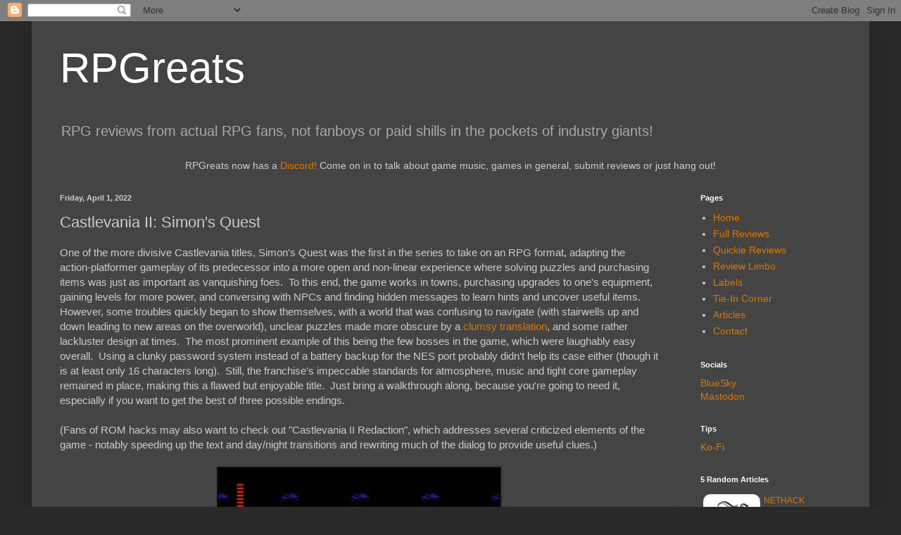

--- FILE ---
content_type: text/html; charset=UTF-8
request_url: https://www.rpgreats.com/2022/04/castlevania-ii-simons-quest.html
body_size: 11037
content:
<!DOCTYPE html>
<html class='v2' dir='ltr' lang='en'>
<head>
<link href='https://www.blogger.com/static/v1/widgets/335934321-css_bundle_v2.css' rel='stylesheet' type='text/css'/>
<meta content='width=1100' name='viewport'/>
<meta content='text/html; charset=UTF-8' http-equiv='Content-Type'/>
<meta content='blogger' name='generator'/>
<link href='https://www.rpgreats.com/favicon.ico' rel='icon' type='image/x-icon'/>
<link href='https://www.rpgreats.com/2022/04/castlevania-ii-simons-quest.html' rel='canonical'/>
<link rel="alternate" type="application/atom+xml" title="RPGreats - Atom" href="https://www.rpgreats.com/feeds/posts/default" />
<link rel="alternate" type="application/rss+xml" title="RPGreats - RSS" href="https://www.rpgreats.com/feeds/posts/default?alt=rss" />
<link rel="service.post" type="application/atom+xml" title="RPGreats - Atom" href="https://www.blogger.com/feeds/5025140749662915638/posts/default" />

<link rel="alternate" type="application/atom+xml" title="RPGreats - Atom" href="https://www.rpgreats.com/feeds/2104901302626803953/comments/default" />
<!--Can't find substitution for tag [blog.ieCssRetrofitLinks]-->
<link href='https://blogger.googleusercontent.com/img/b/R29vZ2xl/AVvXsEgA-1YhS31B2CU2MD23qrc4LJDQrGYlHMZM0x9FAoNliFhdF8LkPlIwv9q2WNZx2W5eamADF5gBYopF07RndhNyjb29HaCVmMOhKxNFMk3BrCkJYjsVKR7-n0METrVzeQOzNS7FUETOgvs/w400-h300/pic.jpg' rel='image_src'/>
<meta content='https://www.rpgreats.com/2022/04/castlevania-ii-simons-quest.html' property='og:url'/>
<meta content='Castlevania II: Simon&#39;s Quest' property='og:title'/>
<meta content='RPG reviews from actual RPG fans, not influenced by advertisers, crooked content networks, corporate shills or fanboyism!' property='og:description'/>
<meta content='https://blogger.googleusercontent.com/img/b/R29vZ2xl/AVvXsEgA-1YhS31B2CU2MD23qrc4LJDQrGYlHMZM0x9FAoNliFhdF8LkPlIwv9q2WNZx2W5eamADF5gBYopF07RndhNyjb29HaCVmMOhKxNFMk3BrCkJYjsVKR7-n0METrVzeQOzNS7FUETOgvs/w1200-h630-p-k-no-nu/pic.jpg' property='og:image'/>
<title>RPGreats: Castlevania II: Simon's Quest</title>
<style id='page-skin-1' type='text/css'><!--
/*
-----------------------------------------------
Blogger Template Style
Name:     Simple
Designer: Blogger
URL:      www.blogger.com
----------------------------------------------- */
/* Content
----------------------------------------------- */
body {
font: normal normal 14px Arial, Tahoma, Helvetica, FreeSans, sans-serif;
color: #cccccc;
background: #292929 none repeat scroll top left;
padding: 0 40px 40px 40px;
}
html body .region-inner {
min-width: 0;
max-width: 100%;
width: auto;
}
h2 {
font-size: 22px;
}
a:link {
text-decoration:none;
color: #dd7700;
}
a:visited {
text-decoration:none;
color: #F7CB4D;
}
a:hover {
text-decoration:underline;
color: #cc6600;
}
.body-fauxcolumn-outer .fauxcolumn-inner {
background: transparent none repeat scroll top left;
_background-image: none;
}
.body-fauxcolumn-outer .cap-top {
position: absolute;
z-index: 1;
height: 400px;
width: 100%;
}
.body-fauxcolumn-outer .cap-top .cap-left {
width: 100%;
background: transparent none repeat-x scroll top left;
_background-image: none;
}
.content-outer {
-moz-box-shadow: 0 0 40px rgba(0, 0, 0, .15);
-webkit-box-shadow: 0 0 5px rgba(0, 0, 0, .15);
-goog-ms-box-shadow: 0 0 10px #333333;
box-shadow: 0 0 40px rgba(0, 0, 0, .15);
margin-bottom: 1px;
}
.content-inner {
padding: 10px 10px;
}
.content-inner {
background-color: #444444;
}
/* Header
----------------------------------------------- */
.header-outer {
background: transparent none repeat-x scroll 0 -400px;
_background-image: none;
}
.Header h1 {
font: normal normal 60px Arial, Tahoma, Helvetica, FreeSans, sans-serif;
color: #ffffff;
text-shadow: -1px -1px 1px rgba(0, 0, 0, .2);
}
.Header h1 a {
color: #ffffff;
}
.Header .description {
font-size: 140%;
color: #aaaaaa;
}
.header-inner .Header .titlewrapper {
padding: 22px 30px;
}
.header-inner .Header .descriptionwrapper {
padding: 0 30px;
}
/* Tabs
----------------------------------------------- */
.tabs-inner .section:first-child {
border-top: 1px solid #404040;
}
.tabs-inner .section:first-child ul {
margin-top: -1px;
border-top: 1px solid #404040;
border-left: 0 solid #404040;
border-right: 0 solid #404040;
}
.tabs-inner .widget ul {
background: #222222 none repeat-x scroll 0 -800px;
_background-image: none;
border-bottom: 1px solid #404040;
margin-top: 0;
margin-left: -30px;
margin-right: -30px;
}
.tabs-inner .widget li a {
display: inline-block;
padding: .6em 1em;
font: normal normal 14px Arial, Tahoma, Helvetica, FreeSans, sans-serif;
color: #999999;
border-left: 1px solid #444444;
border-right: 0 solid #404040;
}
.tabs-inner .widget li:first-child a {
border-left: none;
}
.tabs-inner .widget li.selected a, .tabs-inner .widget li a:hover {
color: #ffffff;
background-color: #000000;
text-decoration: none;
}
/* Columns
----------------------------------------------- */
.main-outer {
border-top: 0 solid #404040;
}
.fauxcolumn-left-outer .fauxcolumn-inner {
border-right: 1px solid #404040;
}
.fauxcolumn-right-outer .fauxcolumn-inner {
border-left: 1px solid #404040;
}
/* Headings
----------------------------------------------- */
div.widget > h2,
div.widget h2.title {
margin: 0 0 1em 0;
font: normal bold 11px Arial, Tahoma, Helvetica, FreeSans, sans-serif;
color: #ffffff;
}
/* Widgets
----------------------------------------------- */
.widget .zippy {
color: #999999;
text-shadow: 2px 2px 1px rgba(0, 0, 0, .1);
}
.widget .popular-posts ul {
list-style: none;
}
/* Posts
----------------------------------------------- */
h2.date-header {
font: normal bold 11px Arial, Tahoma, Helvetica, FreeSans, sans-serif;
}
.date-header span {
background-color: transparent;
color: #cccccc;
padding: inherit;
letter-spacing: inherit;
margin: inherit;
}
.main-inner {
padding-top: 30px;
padding-bottom: 30px;
}
.main-inner .column-center-inner {
padding: 0 15px;
}
.main-inner .column-center-inner .section {
margin: 0 15px;
}
.post {
margin: 0 0 25px 0;
}
h3.post-title, .comments h4 {
font: normal normal 22px Arial, Tahoma, Helvetica, FreeSans, sans-serif;
margin: .75em 0 0;
}
.post-body {
font-size: 110%;
line-height: 1.4;
position: relative;
}
.post-body img, .post-body .tr-caption-container, .Profile img, .Image img,
.BlogList .item-thumbnail img {
padding: 0;
background: #111111;
border: 1px solid #111111;
-moz-box-shadow: 1px 1px 5px rgba(0, 0, 0, .1);
-webkit-box-shadow: 1px 1px 5px rgba(0, 0, 0, .1);
box-shadow: 1px 1px 5px rgba(0, 0, 0, .1);
}
.post-body img, .post-body .tr-caption-container {
padding: 1px;
}
.post-body .tr-caption-container {
color: #cccccc;
}
.post-body .tr-caption-container img {
padding: 0;
background: transparent;
border: none;
-moz-box-shadow: 0 0 0 rgba(0, 0, 0, .1);
-webkit-box-shadow: 0 0 0 rgba(0, 0, 0, .1);
box-shadow: 0 0 0 rgba(0, 0, 0, .1);
}
.post-header {
margin: 0 0 1.5em;
line-height: 1.6;
font-size: 90%;
}
.post-footer {
margin: 20px -2px 0;
padding: 5px 10px;
color: #888888;
background-color: #303030;
border-bottom: 1px solid #444444;
line-height: 1.6;
font-size: 90%;
}
#comments .comment-author {
padding-top: 1.5em;
border-top: 1px solid #404040;
background-position: 0 1.5em;
}
#comments .comment-author:first-child {
padding-top: 0;
border-top: none;
}
.avatar-image-container {
margin: .2em 0 0;
}
#comments .avatar-image-container img {
border: 1px solid #111111;
}
/* Comments
----------------------------------------------- */
.comments .comments-content .icon.blog-author {
background-repeat: no-repeat;
background-image: url([data-uri]);
}
.comments .comments-content .loadmore a {
border-top: 1px solid #999999;
border-bottom: 1px solid #999999;
}
.comments .comment-thread.inline-thread {
background-color: #303030;
}
.comments .continue {
border-top: 2px solid #999999;
}
/* Accents
---------------------------------------------- */
.section-columns td.columns-cell {
border-left: 1px solid #404040;
}
.blog-pager {
background: transparent none no-repeat scroll top center;
}
.blog-pager-older-link, .home-link,
.blog-pager-newer-link {
background-color: #444444;
padding: 5px;
}
.footer-outer {
border-top: 0 dashed #bbbbbb;
}
/* Mobile
----------------------------------------------- */
body.mobile  {
background-size: auto;
}
.mobile .body-fauxcolumn-outer {
background: transparent none repeat scroll top left;
}
.mobile .body-fauxcolumn-outer .cap-top {
background-size: 100% auto;
}
.mobile .content-outer {
-webkit-box-shadow: 0 0 3px rgba(0, 0, 0, .15);
box-shadow: 0 0 3px rgba(0, 0, 0, .15);
}
.mobile .tabs-inner .widget ul {
margin-left: 0;
margin-right: 0;
}
.mobile .post {
margin: 0;
}
.mobile .main-inner .column-center-inner .section {
margin: 0;
}
.mobile .date-header span {
padding: 0.1em 10px;
margin: 0 -10px;
}
.mobile h3.post-title {
margin: 0;
}
.mobile .blog-pager {
background: transparent none no-repeat scroll top center;
}
.mobile .footer-outer {
border-top: none;
}
.mobile .main-inner, .mobile .footer-inner {
background-color: #444444;
}
.mobile-index-contents {
color: #cccccc;
}
.mobile-link-button {
background-color: #dd7700;
}
.mobile-link-button a:link, .mobile-link-button a:visited {
color: #ffffff;
}
.mobile .tabs-inner .section:first-child {
border-top: none;
}
.mobile .tabs-inner .PageList .widget-content {
background-color: #000000;
color: #ffffff;
border-top: 1px solid #404040;
border-bottom: 1px solid #404040;
}
.mobile .tabs-inner .PageList .widget-content .pagelist-arrow {
border-left: 1px solid #404040;
}

--></style>
<style id='template-skin-1' type='text/css'><!--
body {
min-width: 1190px;
}
.content-outer, .content-fauxcolumn-outer, .region-inner {
min-width: 1190px;
max-width: 1190px;
_width: 1190px;
}
.main-inner .columns {
padding-left: 0;
padding-right: 260px;
}
.main-inner .fauxcolumn-center-outer {
left: 0;
right: 260px;
/* IE6 does not respect left and right together */
_width: expression(this.parentNode.offsetWidth -
parseInt("0") -
parseInt("260px") + 'px');
}
.main-inner .fauxcolumn-left-outer {
width: 0;
}
.main-inner .fauxcolumn-right-outer {
width: 260px;
}
.main-inner .column-left-outer {
width: 0;
right: 100%;
margin-left: -0;
}
.main-inner .column-right-outer {
width: 260px;
margin-right: -260px;
}
#layout {
min-width: 0;
}
#layout .content-outer {
min-width: 0;
width: 800px;
}
#layout .region-inner {
min-width: 0;
width: auto;
}
body#layout div.add_widget {
padding: 8px;
}
body#layout div.add_widget a {
margin-left: 32px;
}
--></style>
<link href='https://www.blogger.com/dyn-css/authorization.css?targetBlogID=5025140749662915638&amp;zx=96acc17f-264a-48f3-ae9c-8a4d35bb636b' media='none' onload='if(media!=&#39;all&#39;)media=&#39;all&#39;' rel='stylesheet'/><noscript><link href='https://www.blogger.com/dyn-css/authorization.css?targetBlogID=5025140749662915638&amp;zx=96acc17f-264a-48f3-ae9c-8a4d35bb636b' rel='stylesheet'/></noscript>
<meta name='google-adsense-platform-account' content='ca-host-pub-1556223355139109'/>
<meta name='google-adsense-platform-domain' content='blogspot.com'/>

</head>
<body class='loading variant-dark'>
<div class='navbar section' id='navbar' name='Navbar'><div class='widget Navbar' data-version='1' id='Navbar1'><script type="text/javascript">
    function setAttributeOnload(object, attribute, val) {
      if(window.addEventListener) {
        window.addEventListener('load',
          function(){ object[attribute] = val; }, false);
      } else {
        window.attachEvent('onload', function(){ object[attribute] = val; });
      }
    }
  </script>
<div id="navbar-iframe-container"></div>
<script type="text/javascript" src="https://apis.google.com/js/platform.js"></script>
<script type="text/javascript">
      gapi.load("gapi.iframes:gapi.iframes.style.bubble", function() {
        if (gapi.iframes && gapi.iframes.getContext) {
          gapi.iframes.getContext().openChild({
              url: 'https://www.blogger.com/navbar/5025140749662915638?po\x3d2104901302626803953\x26origin\x3dhttps://www.rpgreats.com',
              where: document.getElementById("navbar-iframe-container"),
              id: "navbar-iframe"
          });
        }
      });
    </script><script type="text/javascript">
(function() {
var script = document.createElement('script');
script.type = 'text/javascript';
script.src = '//pagead2.googlesyndication.com/pagead/js/google_top_exp.js';
var head = document.getElementsByTagName('head')[0];
if (head) {
head.appendChild(script);
}})();
</script>
</div></div>
<div class='body-fauxcolumns'>
<div class='fauxcolumn-outer body-fauxcolumn-outer'>
<div class='cap-top'>
<div class='cap-left'></div>
<div class='cap-right'></div>
</div>
<div class='fauxborder-left'>
<div class='fauxborder-right'></div>
<div class='fauxcolumn-inner'>
</div>
</div>
<div class='cap-bottom'>
<div class='cap-left'></div>
<div class='cap-right'></div>
</div>
</div>
</div>
<div class='content'>
<div class='content-fauxcolumns'>
<div class='fauxcolumn-outer content-fauxcolumn-outer'>
<div class='cap-top'>
<div class='cap-left'></div>
<div class='cap-right'></div>
</div>
<div class='fauxborder-left'>
<div class='fauxborder-right'></div>
<div class='fauxcolumn-inner'>
</div>
</div>
<div class='cap-bottom'>
<div class='cap-left'></div>
<div class='cap-right'></div>
</div>
</div>
</div>
<div class='content-outer'>
<div class='content-cap-top cap-top'>
<div class='cap-left'></div>
<div class='cap-right'></div>
</div>
<div class='fauxborder-left content-fauxborder-left'>
<div class='fauxborder-right content-fauxborder-right'></div>
<div class='content-inner'>
<header>
<div class='header-outer'>
<div class='header-cap-top cap-top'>
<div class='cap-left'></div>
<div class='cap-right'></div>
</div>
<div class='fauxborder-left header-fauxborder-left'>
<div class='fauxborder-right header-fauxborder-right'></div>
<div class='region-inner header-inner'>
<div class='header section' id='header' name='Header'><div class='widget Header' data-version='1' id='Header1'>
<div id='header-inner'>
<div class='titlewrapper'>
<h1 class='title'>
<a href='https://www.rpgreats.com/'>
RPGreats
</a>
</h1>
</div>
<div class='descriptionwrapper'>
<p class='description'><span>RPG reviews from actual RPG fans, not fanboys or paid shills in the pockets of industry giants!</span></p>
</div>
</div>
</div></div>
</div>
</div>
<div class='header-cap-bottom cap-bottom'>
<div class='cap-left'></div>
<div class='cap-right'></div>
</div>
</div>
</header>
<div class='tabs-outer'>
<div class='tabs-cap-top cap-top'>
<div class='cap-left'></div>
<div class='cap-right'></div>
</div>
<div class='fauxborder-left tabs-fauxborder-left'>
<div class='fauxborder-right tabs-fauxborder-right'></div>
<div class='region-inner tabs-inner'>
<div class='tabs section' id='crosscol' name='Cross-Column'><div class='widget HTML' data-version='1' id='HTML2'>
<div class='widget-content'>
<center>RPGreats now has a <a href="https://discord.gg/9fGWudd">Discord!</a> Come on in to talk about game music, games in general, submit reviews or just hang out!</center>
</div>
<div class='clear'></div>
</div></div>
<div class='tabs no-items section' id='crosscol-overflow' name='Cross-Column 2'></div>
</div>
</div>
<div class='tabs-cap-bottom cap-bottom'>
<div class='cap-left'></div>
<div class='cap-right'></div>
</div>
</div>
<div class='main-outer'>
<div class='main-cap-top cap-top'>
<div class='cap-left'></div>
<div class='cap-right'></div>
</div>
<div class='fauxborder-left main-fauxborder-left'>
<div class='fauxborder-right main-fauxborder-right'></div>
<div class='region-inner main-inner'>
<div class='columns fauxcolumns'>
<div class='fauxcolumn-outer fauxcolumn-center-outer'>
<div class='cap-top'>
<div class='cap-left'></div>
<div class='cap-right'></div>
</div>
<div class='fauxborder-left'>
<div class='fauxborder-right'></div>
<div class='fauxcolumn-inner'>
</div>
</div>
<div class='cap-bottom'>
<div class='cap-left'></div>
<div class='cap-right'></div>
</div>
</div>
<div class='fauxcolumn-outer fauxcolumn-left-outer'>
<div class='cap-top'>
<div class='cap-left'></div>
<div class='cap-right'></div>
</div>
<div class='fauxborder-left'>
<div class='fauxborder-right'></div>
<div class='fauxcolumn-inner'>
</div>
</div>
<div class='cap-bottom'>
<div class='cap-left'></div>
<div class='cap-right'></div>
</div>
</div>
<div class='fauxcolumn-outer fauxcolumn-right-outer'>
<div class='cap-top'>
<div class='cap-left'></div>
<div class='cap-right'></div>
</div>
<div class='fauxborder-left'>
<div class='fauxborder-right'></div>
<div class='fauxcolumn-inner'>
</div>
</div>
<div class='cap-bottom'>
<div class='cap-left'></div>
<div class='cap-right'></div>
</div>
</div>
<!-- corrects IE6 width calculation -->
<div class='columns-inner'>
<div class='column-center-outer'>
<div class='column-center-inner'>
<div class='main section' id='main' name='Main'><div class='widget Blog' data-version='1' id='Blog1'>
<div class='blog-posts hfeed'>

          <div class="date-outer">
        
<h2 class='date-header'><span>Friday, April 1, 2022</span></h2>

          <div class="date-posts">
        
<div class='post-outer'>
<div class='post hentry uncustomized-post-template' itemprop='blogPost' itemscope='itemscope' itemtype='http://schema.org/BlogPosting'>
<meta content='https://blogger.googleusercontent.com/img/b/R29vZ2xl/AVvXsEgA-1YhS31B2CU2MD23qrc4LJDQrGYlHMZM0x9FAoNliFhdF8LkPlIwv9q2WNZx2W5eamADF5gBYopF07RndhNyjb29HaCVmMOhKxNFMk3BrCkJYjsVKR7-n0METrVzeQOzNS7FUETOgvs/w400-h300/pic.jpg' itemprop='image_url'/>
<meta content='5025140749662915638' itemprop='blogId'/>
<meta content='2104901302626803953' itemprop='postId'/>
<a name='2104901302626803953'></a>
<h3 class='post-title entry-title' itemprop='name'>
Castlevania II: Simon's Quest
</h3>
<div class='post-header'>
<div class='post-header-line-1'></div>
</div>
<div class='post-body entry-content' id='post-body-2104901302626803953' itemprop='description articleBody'>
One of the more divisive Castlevania titles, Simon's Quest was the first in the series to take on an RPG format, adapting the action-platformer gameplay of its predecessor into a more open and non-linear experience where solving puzzles and purchasing items was just as important as vanquishing foes.&nbsp; To this end, the game works in towns, purchasing upgrades to one's equipment, gaining levels for more power, and conversing with NPCs and finding hidden messages to learn hints and uncover useful items.&nbsp; However, some troubles quickly began to show themselves, with a world that was confusing to navigate (with stairwells up and down leading to new areas on the overworld), unclear puzzles made more obscure by a&nbsp;<a href="https://bisqwit.iki.fi/cv2fin/diff">clumsy translation</a>, and some rather lackluster design at times.&nbsp; The most prominent example of this being the few bosses in the game, which were laughably easy overall.&nbsp; Using a clunky password system instead of a battery backup for the NES port probably didn't help its case either (though it is at least only 16 characters long).&nbsp; Still, the franchise's impeccable standards for atmosphere, music and tight core gameplay remained in place, making this a flawed but enjoyable title.&nbsp; Just bring a walkthrough along, because you're going to need it, especially if you want to get the best of three possible endings.<br /><br />(Fans of ROM hacks may also want to check out "Castlevania II Redaction", which addresses several criticized elements of the game - notably speeding up the text and day/night transitions and rewriting much of the dialog to provide useful clues.)<br /><br /><div style="text-align: center;"><img border="0" height="300" src="https://blogger.googleusercontent.com/img/b/R29vZ2xl/AVvXsEgA-1YhS31B2CU2MD23qrc4LJDQrGYlHMZM0x9FAoNliFhdF8LkPlIwv9q2WNZx2W5eamADF5gBYopF07RndhNyjb29HaCVmMOhKxNFMk3BrCkJYjsVKR7-n0METrVzeQOzNS7FUETOgvs/w400-h300/pic.jpg" width="400" /></div><br />Developer: Konami<br />Publisher: Konami<br />Released: 1988<div>Platform: FDS, NES</div>
<div style='clear: both;'></div>
</div>
<div class='post-footer'>
<div class='post-footer-line post-footer-line-1'>
<span class='post-author vcard'>
</span>
<span class='post-timestamp'>
</span>
<span class='post-comment-link'>
</span>
<span class='post-icons'>
</span>
<div class='post-share-buttons goog-inline-block'>
</div>
</div>
<div class='post-footer-line post-footer-line-2'>
<span class='post-labels'>
Labels:
<a href='https://www.rpgreats.com/search/label/1988' rel='tag'>1988</a>,
<a href='https://www.rpgreats.com/search/label/Developer%3A%20Konami' rel='tag'>Developer: Konami</a>,
<a href='https://www.rpgreats.com/search/label/Quickie%20Reviews' rel='tag'>Quickie Reviews</a>,
<a href='https://www.rpgreats.com/search/label/Rating%3A%20%E2%AD%90%E2%AD%90%E2%9C%A9' rel='tag'>Rating: &#11088;&#11088;&#10025;</a>,
<a href='https://www.rpgreats.com/search/label/Series%3A%20Castlevania' rel='tag'>Series: Castlevania</a>
</span>
</div>
<div class='post-footer-line post-footer-line-3'>
<span class='post-location'>
</span>
</div>
</div>
</div>
<div class='comments' id='comments'>
<a name='comments'></a>
</div>
</div>

        </div></div>
      
</div>
<div class='blog-pager' id='blog-pager'>
<span id='blog-pager-newer-link'>
<a class='blog-pager-newer-link' href='https://www.rpgreats.com/2022/04/castlevania-aria-of-sorrow.html' id='Blog1_blog-pager-newer-link' title='Newer Post'>Newer Post</a>
</span>
<span id='blog-pager-older-link'>
<a class='blog-pager-older-link' href='https://www.rpgreats.com/2022/04/bs-zelda-no-densetsu-inishi-no-sekiban.html' id='Blog1_blog-pager-older-link' title='Older Post'>Older Post</a>
</span>
<a class='home-link' href='https://www.rpgreats.com/'>Home</a>
</div>
<div class='clear'></div>
<div class='post-feeds'>
</div>
</div></div>
</div>
</div>
<div class='column-left-outer'>
<div class='column-left-inner'>
<aside>
</aside>
</div>
</div>
<div class='column-right-outer'>
<div class='column-right-inner'>
<aside>
<div class='sidebar section' id='sidebar-right-1'><div class='widget PageList' data-version='1' id='PageList1'>
<h2>Pages</h2>
<div class='widget-content'>
<ul>
<li>
<a href='http://www.rpgreats.com/'>Home</a>
</li>
<li>
<a href='https://www.rpgreats.com/p/reviews-m.html'>Full Reviews</a>
</li>
<li>
<a href='https://www.rpgreats.com/p/quickie-reviews.html'>Quickie Reviews</a>
</li>
<li>
<a href='https://www.rpgreats.com/p/review-purgatory.html'>Review Limbo</a>
</li>
<li>
<a href='https://www.rpgreats.com/p/labels.html'>Labels</a>
</li>
<li>
<a href='https://www.rpgreats.com/p/tie-in-corner.html'>Tie-In Corner</a>
</li>
<li>
<a href='https://www.rpgreats.com/p/articles.html'>Articles</a>
</li>
<li>
<a href='https://www.rpgreats.com/p/contact.html'>Contact</a>
</li>
</ul>
<div class='clear'></div>
</div>
</div><div class='widget HTML' data-version='1' id='HTML1'>
<h2 class='title'>Socials</h2>
<div class='widget-content'>
<a href="https://bsky.app/profile/spoonshiro.com">BlueSky</a><br />
<a href="https://mastodon.social/@rpgreats">Mastodon</a>
</div>
<div class='clear'></div>
</div><div class='widget HTML' data-version='1' id='HTML4'>
<h2 class='title'>Tips</h2>
<div class='widget-content'>
<a href="https://ko-fi.com/cdqxb">Ko-Fi</a>
</div>
<div class='clear'></div>
</div><div class='widget HTML' data-version='1' id='HTML3'>
<h2 class='title'>5 Random Articles</h2>
<div class='widget-content'>
<style>
#random-posts img {
    border-radius: 10px;
    float: left;
    margin-right: 5px;
    width: 75px;
    height: 75px;
    background-color: #F5F5F5;
    padding: 3px;
    transition: all 0.2s linear 0s;
}

#random-posts img:hover {
    opacity: 0.6;
}

ul#random-posts {
    list-style-type: none;
    padding: 0px;
}

#random-posts a {
    font-size: 12px;
    text-transform: uppercase;
    padding: 0px auto 5px;
}

#random-posts a:hover {
    text-decoration: none;
}

.random-summary {
    font-size: 11px;
    background: none;
    padding: 5px;
    margin-right: 8px;
}

#random-posts li {
    margin-bottom: 10px;
    border-bottom: 1px solid #EEEEEE;
    padding: 4px;
}
</style>
<ul id="random-posts">
<script type="text/javaScript">
var randomposts_number = 5;
var randomposts_chars = 110;
var randomposts_details = 'no';
var randomposts_comments = 'Comments';
var randomposts_commentsd = 'Comments Disabled';
var randomposts_current = [];
var total_randomposts = 0;
var randomposts_current = new Array(randomposts_number);

function randomposts(json) {
    total_randomposts = json.feed.openSearch$totalResults.$t
}
document.write('<script type=\"text/javascript\" src=\"/feeds/posts/default?alt=json-in-script&max-results=0&callback=randomposts\"><\/script>');

function getvalue() {
    for (var i = 0; i < randomposts_number; i++) {
        var found = false;
        var rndValue = get_random();
        for (var j = 0; j < randomposts_current.length; j++) {
            if (randomposts_current[j] == rndValue) {
                found = true;
                break
            }
        };
        if (found) {
            i--
        } else {
            randomposts_current[i] = rndValue
        }
    }
};

function get_random() {
    var ranNum = 1 + Math.round(Math.random() * (total_randomposts - 1));
    return ranNum
};
</script>
<script type="text/javaScript">
function random_posts(json) {
    for (var i = 0; i < randomposts_number; i++) {
        var entry = json.feed.entry[i];
        var randompoststitle = entry.title.$t;
        if ('content' in entry) {
            var randompostsnippet = entry.content.$t
        } else {
            if ('summary' in entry) {
                var randompostsnippet = entry.summary.$t
            } else {
                var randompostsnippet = "";
            }
        };
        randompostsnippet = randompostsnippet.replace(/<[^>]*>/g, "");
        if (randompostsnippet.length < randomposts_chars) {
            var randomposts_snippet = randompostsnippet
        } else {
            randompostsnippet = randompostsnippet.substring(0, randomposts_chars);
            var whitespace = randompostsnippet.lastIndexOf(" ");
            randomposts_snippet = randompostsnippet.substring(0, whitespace) + "&#133;";
        };
        for (var j = 0; j < entry.link.length; j++) {
            if ('thr$total' in entry) {
                var randomposts_commentsnum = entry.thr$total.$t + ' ' + randomposts_comments
            } else {
                randomposts_commentsnum = randomposts_commentsd
            }; if (entry.link[j].rel == 'alternate') {
                var randompostsurl = entry.link[j].href;
                var randomposts_date = entry.published.$t;
                if ('media$thumbnail' in entry) {
                    var randompoststhumb = entry.media$thumbnail.url
                } else {
                    randompoststhumb = "https://blogger.googleusercontent.com/img/a/AVvXsEgmZShlnzxXXjSgQ0H_I-2M4vhjseo-Kj20jIbMFtfYdntDT6FuZGtbVr3RCKA6WNtecnLlkhkm3GfvTxjefwPB1sb9DCdECAacr6IrTOa5CK6KzmzACNBCtcaMeua2Y8KKEt6a8bBv_fs4V0sNB3mE7a2cRChBXqlPOJKY4SejKwOecTZo1_1l4z3-=s172"
                }
            }
        };
        document.write('<li>');
        document.write('<a href="' + randompostsurl + '" rel="nofollow"><img alt="' + randompoststitle + '" src="' + randompoststhumb + '"/></a>');
        document.write('<div><a href="' + randompostsurl + '" rel="nofollow">' + randompoststitle + '</a></div>');
        if (randomposts_details == 'yes') {
            document.write('<span><div  class="random-info">' + randomposts_date.substring(8, 10) + '.' + randomposts_date.substring(5, 7) + '.' + randomposts_date.substring(0, 4) + ' - ' + randomposts_commentsnum) + '</div></span>'
        };
        document.write('<br/><div class="random-summary">' + randomposts_snippet + '</div><div style="clear:both"></div></li>')
    }
};
getvalue();
for (var i = 0; i < randomposts_number; i++) {
    document.write('<script type=\"text/javascript\" src=\"/feeds/posts/default?alt=json-in-script&start-index=' + randomposts_current[i] + '&max-results=1&callback=random_posts\"><\/script>')
};
</script>
</ul>
</div>
<div class='clear'></div>
</div><div class='widget Label' data-version='1' id='Label2'>
<h2>Ratings</h2>
<div class='widget-content list-label-widget-content'>
<ul>
<li>
<a dir='ltr' href='https://www.rpgreats.com/search/label/Rating%3A%20%E2%8C%A7'>Rating: &#8999;</a>
<span dir='ltr'>(8)</span>
</li>
<li>
<a dir='ltr' href='https://www.rpgreats.com/search/label/Rating%3A%20%E2%9C%A9'>Rating: &#10025;</a>
<span dir='ltr'>(21)</span>
</li>
<li>
<a dir='ltr' href='https://www.rpgreats.com/search/label/Rating%3A%20%E2%AD%90'>Rating: &#11088;</a>
<span dir='ltr'>(42)</span>
</li>
<li>
<a dir='ltr' href='https://www.rpgreats.com/search/label/Rating%3A%20%E2%AD%90%E2%9C%A9'>Rating: &#11088;&#10025;</a>
<span dir='ltr'>(53)</span>
</li>
<li>
<a dir='ltr' href='https://www.rpgreats.com/search/label/Rating%3A%20%E2%AD%90%E2%AD%90'>Rating: &#11088;&#11088;</a>
<span dir='ltr'>(151)</span>
</li>
<li>
<a dir='ltr' href='https://www.rpgreats.com/search/label/Rating%3A%20%E2%AD%90%E2%AD%90%E2%9C%A9'>Rating: &#11088;&#11088;&#10025;</a>
<span dir='ltr'>(145)</span>
</li>
<li>
<a dir='ltr' href='https://www.rpgreats.com/search/label/Rating%3A%20%E2%AD%90%E2%AD%90%E2%AD%90'>Rating: &#11088;&#11088;&#11088;</a>
<span dir='ltr'>(111)</span>
</li>
<li>
<a dir='ltr' href='https://www.rpgreats.com/search/label/Rating%3A%20%E2%AD%90%E2%AD%90%E2%AD%90%E2%9C%A9'>Rating: &#11088;&#11088;&#11088;&#10025;</a>
<span dir='ltr'>(38)</span>
</li>
<li>
<a dir='ltr' href='https://www.rpgreats.com/search/label/Rating%3A%20%E2%AD%90%E2%AD%90%E2%AD%90%E2%AD%90'>Rating: &#11088;&#11088;&#11088;&#11088;</a>
<span dir='ltr'>(23)</span>
</li>
</ul>
<div class='clear'></div>
</div>
</div><div class='widget Label' data-version='1' id='Label1'>
<h2>Labels</h2>
<div class='widget-content list-label-widget-content'>
<ul>
<li>
<a dir='ltr' href='https://www.rpgreats.com/search/label/1978'>1978</a>
<span dir='ltr'>(1)</span>
</li>
<li>
<a dir='ltr' href='https://www.rpgreats.com/search/label/1979'>1979</a>
<span dir='ltr'>(1)</span>
</li>
<li>
<a dir='ltr' href='https://www.rpgreats.com/search/label/1980'>1980</a>
<span dir='ltr'>(1)</span>
</li>
<li>
<a dir='ltr' href='https://www.rpgreats.com/search/label/1981'>1981</a>
<span dir='ltr'>(2)</span>
</li>
<li>
<a dir='ltr' href='https://www.rpgreats.com/search/label/1982'>1982</a>
<span dir='ltr'>(4)</span>
</li>
<li>
<a dir='ltr' href='https://www.rpgreats.com/search/label/1983'>1983</a>
<span dir='ltr'>(4)</span>
</li>
<li>
<a dir='ltr' href='https://www.rpgreats.com/search/label/1984'>1984</a>
<span dir='ltr'>(4)</span>
</li>
<li>
<a dir='ltr' href='https://www.rpgreats.com/search/label/1985'>1985</a>
<span dir='ltr'>(2)</span>
</li>
<li>
<a dir='ltr' href='https://www.rpgreats.com/search/label/1986'>1986</a>
<span dir='ltr'>(2)</span>
</li>
<li>
<a dir='ltr' href='https://www.rpgreats.com/search/label/1987'>1987</a>
<span dir='ltr'>(10)</span>
</li>
<li>
<a dir='ltr' href='https://www.rpgreats.com/search/label/1988'>1988</a>
<span dir='ltr'>(14)</span>
</li>
<li>
<a dir='ltr' href='https://www.rpgreats.com/search/label/1989'>1989</a>
<span dir='ltr'>(18)</span>
</li>
<li>
<a dir='ltr' href='https://www.rpgreats.com/search/label/1990'>1990</a>
<span dir='ltr'>(24)</span>
</li>
<li>
<a dir='ltr' href='https://www.rpgreats.com/search/label/1991'>1991</a>
<span dir='ltr'>(24)</span>
</li>
<li>
<a dir='ltr' href='https://www.rpgreats.com/search/label/1992'>1992</a>
<span dir='ltr'>(21)</span>
</li>
<li>
<a dir='ltr' href='https://www.rpgreats.com/search/label/1993'>1993</a>
<span dir='ltr'>(20)</span>
</li>
<li>
<a dir='ltr' href='https://www.rpgreats.com/search/label/1994'>1994</a>
<span dir='ltr'>(21)</span>
</li>
<li>
<a dir='ltr' href='https://www.rpgreats.com/search/label/1995'>1995</a>
<span dir='ltr'>(20)</span>
</li>
<li>
<a dir='ltr' href='https://www.rpgreats.com/search/label/1996'>1996</a>
<span dir='ltr'>(12)</span>
</li>
<li>
<a dir='ltr' href='https://www.rpgreats.com/search/label/1997'>1997</a>
<span dir='ltr'>(10)</span>
</li>
<li>
<a dir='ltr' href='https://www.rpgreats.com/search/label/1998'>1998</a>
<span dir='ltr'>(16)</span>
</li>
<li>
<a dir='ltr' href='https://www.rpgreats.com/search/label/1999'>1999</a>
<span dir='ltr'>(14)</span>
</li>
<li>
<a dir='ltr' href='https://www.rpgreats.com/search/label/2000'>2000</a>
<span dir='ltr'>(24)</span>
</li>
<li>
<a dir='ltr' href='https://www.rpgreats.com/search/label/2001'>2001</a>
<span dir='ltr'>(13)</span>
</li>
<li>
<a dir='ltr' href='https://www.rpgreats.com/search/label/2002'>2002</a>
<span dir='ltr'>(12)</span>
</li>
<li>
<a dir='ltr' href='https://www.rpgreats.com/search/label/2003'>2003</a>
<span dir='ltr'>(14)</span>
</li>
<li>
<a dir='ltr' href='https://www.rpgreats.com/search/label/2004'>2004</a>
<span dir='ltr'>(16)</span>
</li>
<li>
<a dir='ltr' href='https://www.rpgreats.com/search/label/2005'>2005</a>
<span dir='ltr'>(12)</span>
</li>
<li>
<a dir='ltr' href='https://www.rpgreats.com/search/label/2006'>2006</a>
<span dir='ltr'>(17)</span>
</li>
<li>
<a dir='ltr' href='https://www.rpgreats.com/search/label/2007'>2007</a>
<span dir='ltr'>(14)</span>
</li>
<li>
<a dir='ltr' href='https://www.rpgreats.com/search/label/2008'>2008</a>
<span dir='ltr'>(8)</span>
</li>
<li>
<a dir='ltr' href='https://www.rpgreats.com/search/label/2009'>2009</a>
<span dir='ltr'>(15)</span>
</li>
<li>
<a dir='ltr' href='https://www.rpgreats.com/search/label/2010'>2010</a>
<span dir='ltr'>(15)</span>
</li>
<li>
<a dir='ltr' href='https://www.rpgreats.com/search/label/2011'>2011</a>
<span dir='ltr'>(7)</span>
</li>
<li>
<a dir='ltr' href='https://www.rpgreats.com/search/label/2012'>2012</a>
<span dir='ltr'>(15)</span>
</li>
<li>
<a dir='ltr' href='https://www.rpgreats.com/search/label/2013'>2013</a>
<span dir='ltr'>(16)</span>
</li>
<li>
<a dir='ltr' href='https://www.rpgreats.com/search/label/2014'>2014</a>
<span dir='ltr'>(8)</span>
</li>
<li>
<a dir='ltr' href='https://www.rpgreats.com/search/label/2015'>2015</a>
<span dir='ltr'>(12)</span>
</li>
<li>
<a dir='ltr' href='https://www.rpgreats.com/search/label/2016'>2016</a>
<span dir='ltr'>(12)</span>
</li>
<li>
<a dir='ltr' href='https://www.rpgreats.com/search/label/2017'>2017</a>
<span dir='ltr'>(21)</span>
</li>
<li>
<a dir='ltr' href='https://www.rpgreats.com/search/label/2018'>2018</a>
<span dir='ltr'>(17)</span>
</li>
<li>
<a dir='ltr' href='https://www.rpgreats.com/search/label/2019'>2019</a>
<span dir='ltr'>(19)</span>
</li>
<li>
<a dir='ltr' href='https://www.rpgreats.com/search/label/2020'>2020</a>
<span dir='ltr'>(12)</span>
</li>
<li>
<a dir='ltr' href='https://www.rpgreats.com/search/label/2021'>2021</a>
<span dir='ltr'>(9)</span>
</li>
<li>
<a dir='ltr' href='https://www.rpgreats.com/search/label/2022'>2022</a>
<span dir='ltr'>(14)</span>
</li>
<li>
<a dir='ltr' href='https://www.rpgreats.com/search/label/2023'>2023</a>
<span dir='ltr'>(10)</span>
</li>
<li>
<a dir='ltr' href='https://www.rpgreats.com/search/label/2024'>2024</a>
<span dir='ltr'>(12)</span>
</li>
<li>
<a dir='ltr' href='https://www.rpgreats.com/search/label/2025'>2025</a>
<span dir='ltr'>(10)</span>
</li>
<li>
<a dir='ltr' href='https://www.rpgreats.com/search/label/%F0%9F%8C%88'>🌈</a>
<span dir='ltr'>(8)</span>
</li>
<li>
<a dir='ltr' href='https://www.rpgreats.com/search/label/%F0%9F%8C%9F'>🌟</a>
<span dir='ltr'>(5)</span>
</li>
<li>
<a dir='ltr' href='https://www.rpgreats.com/search/label/%F0%9F%8E%A3'>🎣</a>
<span dir='ltr'>(39)</span>
</li>
<li>
<a dir='ltr' href='https://www.rpgreats.com/search/label/%F0%9F%8E%B5'>🎵</a>
<span dir='ltr'>(60)</span>
</li>
<li>
<a dir='ltr' href='https://www.rpgreats.com/search/label/%F0%9F%90%85'>🐅</a>
<span dir='ltr'>(19)</span>
</li>
<li>
<a dir='ltr' href='https://www.rpgreats.com/search/label/%F0%9F%91%80'>👀</a>
<span dir='ltr'>(11)</span>
</li>
<li>
<a dir='ltr' href='https://www.rpgreats.com/search/label/%F0%9F%91%91'>👑</a>
<span dir='ltr'>(47)</span>
</li>
<li>
<a dir='ltr' href='https://www.rpgreats.com/search/label/%F0%9F%92%8E'>💎</a>
<span dir='ltr'>(20)</span>
</li>
<li>
<a dir='ltr' href='https://www.rpgreats.com/search/label/%F0%9F%92%B0'>💰</a>
<span dir='ltr'>(15)</span>
</li>
<li>
<a dir='ltr' href='https://www.rpgreats.com/search/label/%F0%9F%97%BE'>🗾</a>
<span dir='ltr'>(24)</span>
</li>
</ul>
<div class='clear'></div>
</div>
</div></div>
<table border='0' cellpadding='0' cellspacing='0' class='section-columns columns-2'>
<tbody>
<tr>
<td class='first columns-cell'>
<div class='sidebar no-items section' id='sidebar-right-2-1'></div>
</td>
<td class='columns-cell'>
<div class='sidebar no-items section' id='sidebar-right-2-2'></div>
</td>
</tr>
</tbody>
</table>
<div class='sidebar no-items section' id='sidebar-right-3'></div>
</aside>
</div>
</div>
</div>
<div style='clear: both'></div>
<!-- columns -->
</div>
<!-- main -->
</div>
</div>
<div class='main-cap-bottom cap-bottom'>
<div class='cap-left'></div>
<div class='cap-right'></div>
</div>
</div>
<footer>
<div class='footer-outer'>
<div class='footer-cap-top cap-top'>
<div class='cap-left'></div>
<div class='cap-right'></div>
</div>
<div class='fauxborder-left footer-fauxborder-left'>
<div class='fauxborder-right footer-fauxborder-right'></div>
<div class='region-inner footer-inner'>
<div class='foot no-items section' id='footer-1'></div>
<table border='0' cellpadding='0' cellspacing='0' class='section-columns columns-2'>
<tbody>
<tr>
<td class='first columns-cell'>
<div class='foot no-items section' id='footer-2-1'></div>
</td>
<td class='columns-cell'>
<div class='foot no-items section' id='footer-2-2'></div>
</td>
</tr>
</tbody>
</table>
<!-- outside of the include in order to lock Attribution widget -->
<div class='foot section' id='footer-3' name='Footer'><div class='widget Attribution' data-version='1' id='Attribution1'>
<div class='widget-content' style='text-align: center;'>
RPGreats Website &#169; spoonshiro.  All other reviews and games reviewed &#169; of their respective authors. Simple theme. Powered by <a href='https://www.blogger.com' target='_blank'>Blogger</a>.
</div>
<div class='clear'></div>
</div></div>
</div>
</div>
<div class='footer-cap-bottom cap-bottom'>
<div class='cap-left'></div>
<div class='cap-right'></div>
</div>
</div>
</footer>
<!-- content -->
</div>
</div>
<div class='content-cap-bottom cap-bottom'>
<div class='cap-left'></div>
<div class='cap-right'></div>
</div>
</div>
</div>
<script type='text/javascript'>
    window.setTimeout(function() {
        document.body.className = document.body.className.replace('loading', '');
      }, 10);
  </script>

<script type="text/javascript" src="https://www.blogger.com/static/v1/widgets/3845888474-widgets.js"></script>
<script type='text/javascript'>
window['__wavt'] = 'AOuZoY75eE0jkAR14D6VyaU4jQPTMTQvQQ:1768719746223';_WidgetManager._Init('//www.blogger.com/rearrange?blogID\x3d5025140749662915638','//www.rpgreats.com/2022/04/castlevania-ii-simons-quest.html','5025140749662915638');
_WidgetManager._SetDataContext([{'name': 'blog', 'data': {'blogId': '5025140749662915638', 'title': 'RPGreats', 'url': 'https://www.rpgreats.com/2022/04/castlevania-ii-simons-quest.html', 'canonicalUrl': 'https://www.rpgreats.com/2022/04/castlevania-ii-simons-quest.html', 'homepageUrl': 'https://www.rpgreats.com/', 'searchUrl': 'https://www.rpgreats.com/search', 'canonicalHomepageUrl': 'https://www.rpgreats.com/', 'blogspotFaviconUrl': 'https://www.rpgreats.com/favicon.ico', 'bloggerUrl': 'https://www.blogger.com', 'hasCustomDomain': true, 'httpsEnabled': true, 'enabledCommentProfileImages': true, 'gPlusViewType': 'FILTERED_POSTMOD', 'adultContent': false, 'analyticsAccountNumber': '', 'encoding': 'UTF-8', 'locale': 'en', 'localeUnderscoreDelimited': 'en', 'languageDirection': 'ltr', 'isPrivate': false, 'isMobile': false, 'isMobileRequest': false, 'mobileClass': '', 'isPrivateBlog': false, 'isDynamicViewsAvailable': true, 'feedLinks': '\x3clink rel\x3d\x22alternate\x22 type\x3d\x22application/atom+xml\x22 title\x3d\x22RPGreats - Atom\x22 href\x3d\x22https://www.rpgreats.com/feeds/posts/default\x22 /\x3e\n\x3clink rel\x3d\x22alternate\x22 type\x3d\x22application/rss+xml\x22 title\x3d\x22RPGreats - RSS\x22 href\x3d\x22https://www.rpgreats.com/feeds/posts/default?alt\x3drss\x22 /\x3e\n\x3clink rel\x3d\x22service.post\x22 type\x3d\x22application/atom+xml\x22 title\x3d\x22RPGreats - Atom\x22 href\x3d\x22https://www.blogger.com/feeds/5025140749662915638/posts/default\x22 /\x3e\n\n\x3clink rel\x3d\x22alternate\x22 type\x3d\x22application/atom+xml\x22 title\x3d\x22RPGreats - Atom\x22 href\x3d\x22https://www.rpgreats.com/feeds/2104901302626803953/comments/default\x22 /\x3e\n', 'meTag': '', 'adsenseHostId': 'ca-host-pub-1556223355139109', 'adsenseHasAds': false, 'adsenseAutoAds': false, 'boqCommentIframeForm': true, 'loginRedirectParam': '', 'isGoogleEverywhereLinkTooltipEnabled': true, 'view': '', 'dynamicViewsCommentsSrc': '//www.blogblog.com/dynamicviews/4224c15c4e7c9321/js/comments.js', 'dynamicViewsScriptSrc': '//www.blogblog.com/dynamicviews/2dfa401275732ff9', 'plusOneApiSrc': 'https://apis.google.com/js/platform.js', 'disableGComments': true, 'interstitialAccepted': false, 'sharing': {'platforms': [{'name': 'Get link', 'key': 'link', 'shareMessage': 'Get link', 'target': ''}, {'name': 'Facebook', 'key': 'facebook', 'shareMessage': 'Share to Facebook', 'target': 'facebook'}, {'name': 'BlogThis!', 'key': 'blogThis', 'shareMessage': 'BlogThis!', 'target': 'blog'}, {'name': 'X', 'key': 'twitter', 'shareMessage': 'Share to X', 'target': 'twitter'}, {'name': 'Pinterest', 'key': 'pinterest', 'shareMessage': 'Share to Pinterest', 'target': 'pinterest'}, {'name': 'Email', 'key': 'email', 'shareMessage': 'Email', 'target': 'email'}], 'disableGooglePlus': true, 'googlePlusShareButtonWidth': 0, 'googlePlusBootstrap': '\x3cscript type\x3d\x22text/javascript\x22\x3ewindow.___gcfg \x3d {\x27lang\x27: \x27en\x27};\x3c/script\x3e'}, 'hasCustomJumpLinkMessage': false, 'jumpLinkMessage': 'Read more', 'pageType': 'item', 'postId': '2104901302626803953', 'postImageThumbnailUrl': 'https://blogger.googleusercontent.com/img/b/R29vZ2xl/AVvXsEgA-1YhS31B2CU2MD23qrc4LJDQrGYlHMZM0x9FAoNliFhdF8LkPlIwv9q2WNZx2W5eamADF5gBYopF07RndhNyjb29HaCVmMOhKxNFMk3BrCkJYjsVKR7-n0METrVzeQOzNS7FUETOgvs/s72-w400-c-h300/pic.jpg', 'postImageUrl': 'https://blogger.googleusercontent.com/img/b/R29vZ2xl/AVvXsEgA-1YhS31B2CU2MD23qrc4LJDQrGYlHMZM0x9FAoNliFhdF8LkPlIwv9q2WNZx2W5eamADF5gBYopF07RndhNyjb29HaCVmMOhKxNFMk3BrCkJYjsVKR7-n0METrVzeQOzNS7FUETOgvs/w400-h300/pic.jpg', 'pageName': 'Castlevania II: Simon\x27s Quest', 'pageTitle': 'RPGreats: Castlevania II: Simon\x27s Quest', 'metaDescription': ''}}, {'name': 'features', 'data': {}}, {'name': 'messages', 'data': {'edit': 'Edit', 'linkCopiedToClipboard': 'Link copied to clipboard!', 'ok': 'Ok', 'postLink': 'Post Link'}}, {'name': 'template', 'data': {'name': 'Simple', 'localizedName': 'Simple', 'isResponsive': false, 'isAlternateRendering': false, 'isCustom': false, 'variant': 'dark', 'variantId': 'dark'}}, {'name': 'view', 'data': {'classic': {'name': 'classic', 'url': '?view\x3dclassic'}, 'flipcard': {'name': 'flipcard', 'url': '?view\x3dflipcard'}, 'magazine': {'name': 'magazine', 'url': '?view\x3dmagazine'}, 'mosaic': {'name': 'mosaic', 'url': '?view\x3dmosaic'}, 'sidebar': {'name': 'sidebar', 'url': '?view\x3dsidebar'}, 'snapshot': {'name': 'snapshot', 'url': '?view\x3dsnapshot'}, 'timeslide': {'name': 'timeslide', 'url': '?view\x3dtimeslide'}, 'isMobile': false, 'title': 'Castlevania II: Simon\x27s Quest', 'description': 'RPG reviews from actual RPG fans, not influenced by advertisers, crooked content networks, corporate shills or fanboyism!', 'featuredImage': 'https://blogger.googleusercontent.com/img/b/R29vZ2xl/AVvXsEgA-1YhS31B2CU2MD23qrc4LJDQrGYlHMZM0x9FAoNliFhdF8LkPlIwv9q2WNZx2W5eamADF5gBYopF07RndhNyjb29HaCVmMOhKxNFMk3BrCkJYjsVKR7-n0METrVzeQOzNS7FUETOgvs/w400-h300/pic.jpg', 'url': 'https://www.rpgreats.com/2022/04/castlevania-ii-simons-quest.html', 'type': 'item', 'isSingleItem': true, 'isMultipleItems': false, 'isError': false, 'isPage': false, 'isPost': true, 'isHomepage': false, 'isArchive': false, 'isLabelSearch': false, 'postId': 2104901302626803953}}]);
_WidgetManager._RegisterWidget('_NavbarView', new _WidgetInfo('Navbar1', 'navbar', document.getElementById('Navbar1'), {}, 'displayModeFull'));
_WidgetManager._RegisterWidget('_HeaderView', new _WidgetInfo('Header1', 'header', document.getElementById('Header1'), {}, 'displayModeFull'));
_WidgetManager._RegisterWidget('_HTMLView', new _WidgetInfo('HTML2', 'crosscol', document.getElementById('HTML2'), {}, 'displayModeFull'));
_WidgetManager._RegisterWidget('_BlogView', new _WidgetInfo('Blog1', 'main', document.getElementById('Blog1'), {'cmtInteractionsEnabled': false}, 'displayModeFull'));
_WidgetManager._RegisterWidget('_PageListView', new _WidgetInfo('PageList1', 'sidebar-right-1', document.getElementById('PageList1'), {'title': 'Pages', 'links': [{'isCurrentPage': false, 'href': 'http://www.rpgreats.com/', 'title': 'Home'}, {'isCurrentPage': false, 'href': 'https://www.rpgreats.com/p/reviews-m.html', 'id': '8932164778460590583', 'title': 'Full Reviews'}, {'isCurrentPage': false, 'href': 'https://www.rpgreats.com/p/quickie-reviews.html', 'id': '4769575753522478623', 'title': 'Quickie Reviews'}, {'isCurrentPage': false, 'href': 'https://www.rpgreats.com/p/review-purgatory.html', 'id': '4670985399871116104', 'title': 'Review Limbo'}, {'isCurrentPage': false, 'href': 'https://www.rpgreats.com/p/labels.html', 'id': '7930780955011433362', 'title': 'Labels'}, {'isCurrentPage': false, 'href': 'https://www.rpgreats.com/p/tie-in-corner.html', 'id': '2266065310129139010', 'title': 'Tie-In Corner'}, {'isCurrentPage': false, 'href': 'https://www.rpgreats.com/p/articles.html', 'id': '6918046278984565587', 'title': 'Articles'}, {'isCurrentPage': false, 'href': 'https://www.rpgreats.com/p/contact.html', 'id': '7858604987353468054', 'title': 'Contact'}], 'mobile': false, 'showPlaceholder': true, 'hasCurrentPage': false}, 'displayModeFull'));
_WidgetManager._RegisterWidget('_HTMLView', new _WidgetInfo('HTML1', 'sidebar-right-1', document.getElementById('HTML1'), {}, 'displayModeFull'));
_WidgetManager._RegisterWidget('_HTMLView', new _WidgetInfo('HTML4', 'sidebar-right-1', document.getElementById('HTML4'), {}, 'displayModeFull'));
_WidgetManager._RegisterWidget('_HTMLView', new _WidgetInfo('HTML3', 'sidebar-right-1', document.getElementById('HTML3'), {}, 'displayModeFull'));
_WidgetManager._RegisterWidget('_LabelView', new _WidgetInfo('Label2', 'sidebar-right-1', document.getElementById('Label2'), {}, 'displayModeFull'));
_WidgetManager._RegisterWidget('_LabelView', new _WidgetInfo('Label1', 'sidebar-right-1', document.getElementById('Label1'), {}, 'displayModeFull'));
_WidgetManager._RegisterWidget('_AttributionView', new _WidgetInfo('Attribution1', 'footer-3', document.getElementById('Attribution1'), {}, 'displayModeFull'));
</script>
</body>
</html>

--- FILE ---
content_type: text/javascript; charset=UTF-8
request_url: https://www.rpgreats.com/feeds/posts/default?alt=json-in-script&start-index=482&max-results=1&callback=random_posts
body_size: 7988
content:
// API callback
random_posts({"version":"1.0","encoding":"UTF-8","feed":{"xmlns":"http://www.w3.org/2005/Atom","xmlns$openSearch":"http://a9.com/-/spec/opensearchrss/1.0/","xmlns$blogger":"http://schemas.google.com/blogger/2008","xmlns$georss":"http://www.georss.org/georss","xmlns$gd":"http://schemas.google.com/g/2005","xmlns$thr":"http://purl.org/syndication/thread/1.0","id":{"$t":"tag:blogger.com,1999:blog-5025140749662915638"},"updated":{"$t":"2026-01-17T22:51:58.829-08:00"},"category":[{"term":"Full Reviews"},{"term":"Quickie Reviews"},{"term":"Rating: ⭐⭐"},{"term":"Rating: ⭐⭐✩"},{"term":"Rating: ⭐⭐⭐"},{"term":"🎵"},{"term":"Rating: ⭐✩"},{"term":"👑"},{"term":"Rating: ⭐"},{"term":"Developer: Square Enix"},{"term":"🎣"},{"term":"Rating: ⭐⭐⭐✩"},{"term":"Series: Final Fantasy"},{"term":"Developer: Square"},{"term":"1990"},{"term":"1991"},{"term":"2000"},{"term":"Series: Zelda"},{"term":"🗾"},{"term":"Developer: Nintendo"},{"term":"Rating: ⭐⭐⭐⭐"},{"term":"1992"},{"term":"1994"},{"term":"2017"},{"term":"Rating: ✩"},{"term":"Series: Ultima"},{"term":"1993"},{"term":"1995"},{"term":"Series: Dungeons \u0026 Dragons"},{"term":"💎"},{"term":"2019"},{"term":"🐅"},{"term":"1989"},{"term":"Developer: Capcom"},{"term":"2006"},{"term":"2018"},{"term":"Developer: Atlus"},{"term":"Developer: Origin Systems"},{"term":"1998"},{"term":"2004"},{"term":"2013"},{"term":"Developer: Konami"},{"term":"Series: Megami Tensei"},{"term":"2009"},{"term":"2010"},{"term":"2012"},{"term":"Developer: Nihon Falcom"},{"term":"Developer: Sega"},{"term":"💰"},{"term":"1988"},{"term":"1999"},{"term":"2003"},{"term":"2007"},{"term":"2022"},{"term":"Series: Dragon Quest"},{"term":"2001"},{"term":"Series: Ys"},{"term":"1996"},{"term":"2002"},{"term":"2005"},{"term":"2015"},{"term":"2016"},{"term":"2020"},{"term":"2024"},{"term":"Articles"},{"term":"Developer: Ryu Ga Gotoku Studio"},{"term":"Series: Yakuza"},{"term":"👀"},{"term":"1987"},{"term":"1997"},{"term":"2023"},{"term":"2025"},{"term":"Developer: WayForward"},{"term":"Series: SaGa"},{"term":"2021"},{"term":"Developer: Monolith Soft"},{"term":"Series: Kingdom Hearts"},{"term":"2008"},{"term":"2014"},{"term":"Developer: Game Arts"},{"term":"Developer: Hudson Soft"},{"term":"Developer: Level-5"},{"term":"Developer: Matrix Software"},{"term":"Developer: Media.Vision"},{"term":"Rating: ⌧"},{"term":"🌈"},{"term":"2011"},{"term":"Developer: Bethesda Game Studios"},{"term":"Developer: Nippon Ichi Software"},{"term":"Series: Castlevania"},{"term":"Series: Fallout"},{"term":"Series: Might \u0026 Magic"},{"term":"Developer: ArtePiazza"},{"term":"Developer: Chunsoft"},{"term":"Developer: Grezzo"},{"term":"Developer: Interplay"},{"term":"Developer: Quintet"},{"term":"Developer: TOSE"},{"term":"Developer: Westwood"},{"term":"Series: Phantasy Star"},{"term":"Series: Shantae"},{"term":"Series: Wizardry"},{"term":"Series: X-COM"},{"term":"Developer: Microprose"},{"term":"Developer: New World Computing"},{"term":"Developer: Obsidian Entertainment"},{"term":"Series: Breath of Fire"},{"term":"Series: Disgaea"},{"term":"Series: Elder Scrolls"},{"term":"Series: Grandia"},{"term":"Series: Lunar"},{"term":"Series: Shadowrun"},{"term":"Series: Shining"},{"term":"Series: Suikoden"},{"term":"Series: Wild Arms"},{"term":"🌟"},{"term":"1982"},{"term":"1983"},{"term":"1984"},{"term":"Developer: BioWare"},{"term":"Developer: Cattle Call"},{"term":"Developer: Heartbeat"},{"term":"Developer: Intelligent Systems"},{"term":"Developer: Japan Art Media"},{"term":"Developer: Kemco"},{"term":"Developer: Rad Codex"},{"term":"Developer: Sir-Tech"},{"term":"Developer: Westone Bit Entertainment"},{"term":"Developer: h.a.n.d."},{"term":"Series: Babylonian Castle Saga"},{"term":"Series: Baldur's Gate"},{"term":"Series: Etrian Odyssey"},{"term":"Series: Kunio"},{"term":"Series: Shadow Hearts"},{"term":"Series: Wonder Boy"},{"term":"Developer: Arkane Studios"},{"term":"Developer: Artdink"},{"term":"Developer: Aspyr Media"},{"term":"Developer: CD Projekt Red"},{"term":"Developer: Climax Entertainment"},{"term":"Developer: Firaxis Games"},{"term":"Developer: Grasshopper Manufacture"},{"term":"Developer: Harebrained Schemes"},{"term":"Developer: Infinite Interactive"},{"term":"Developer: Irrational Games"},{"term":"Developer: Koei"},{"term":"Developer: Larian Studios"},{"term":"Developer: Mistwalker"},{"term":"Developer: Namco"},{"term":"Developer: Nextech"},{"term":"Developer: Quest"},{"term":"Developer: Racjin"},{"term":"Developer: Richard Garriott"},{"term":"Developer: Sonic! Software Planning"},{"term":"Developer: Strategic Simulations"},{"term":"Developer: Studio Alex"},{"term":"Developer: T\u0026E Soft"},{"term":"Developer: US Gold"},{"term":"Series: Deus Ex"},{"term":"Series: Drakengard"},{"term":"Series: Fire Emblem"},{"term":"Series: Gold Box"},{"term":"Series: Heroes of the Lance"},{"term":"Series: Hydlide"},{"term":"Series: Mana"},{"term":"Series: Mega Man Legends"},{"term":"Series: Mother"},{"term":"Series: Mystery Dungeon"},{"term":"Series: Ogre"},{"term":"Series: Parasite Eve"},{"term":"Series: Puzzle Quest"},{"term":"Series: Ultima Underworld"},{"term":"Series: Valkyria Chronicles"},{"term":"Series: Xenosaga"},{"term":"1981"},{"term":"1985"},{"term":"1986"},{"term":"Developer: APE"},{"term":"Developer: Acquire"},{"term":"Developer: Bethesda Softworks"},{"term":"Developer: Binary Systems"},{"term":"Developer: Black Isle"},{"term":"Developer: Blizzard North"},{"term":"Developer: Blue Sky Software"},{"term":"Developer: Brace Yourself Games"},{"term":"Developer: Compile"},{"term":"Developer: Culture Brain"},{"term":"Developer: Cyberconnect2"},{"term":"Developer: Double Fine Productions"},{"term":"Developer: Electronic Arts"},{"term":"Developer: FTL Games"},{"term":"Developer: Flagship"},{"term":"Developer: Game Freak"},{"term":"Developer: Game Studio"},{"term":"Developer: Gearbox Software"},{"term":"Developer: Genki"},{"term":"Developer: HAL Laboratory"},{"term":"Developer: Ion Storm"},{"term":"Developer: Jupiter"},{"term":"Developer: Locomotive Corporation"},{"term":"Developer: Looking Glass Studios"},{"term":"Developer: Midway Games"},{"term":"Developer: Nautilus"},{"term":"Developer: QLOC"},{"term":"Developer: RED Entertainment"},{"term":"Developer: Runic Games"},{"term":"Developer: SNK"},{"term":"Developer: Sabotage Studio"},{"term":"Developer: Sacnoth"},{"term":"Developer: Success"},{"term":"Developer: Sucker Punch Productions"},{"term":"Developer: Supergiant Games"},{"term":"Developer: Taito"},{"term":"Developer: Technos"},{"term":"Developer: Tecmo"},{"term":"Developer: Tirnanog"},{"term":"Developer: Toby Fox"},{"term":"Developer: Tri-Ace"},{"term":"Developer: Tri-Crescendo"},{"term":"Developer: Troika Games"},{"term":"Developer: Ubisoft"},{"term":"Developer: Vanillaware"},{"term":"Developer: Xeen"},{"term":"Series: Actraiser"},{"term":"Series: Adventure Island"},{"term":"Series: Baten Kaitos"},{"term":"Series: Bioshock"},{"term":"Series: Borderlands"},{"term":"Series: Chrono"},{"term":"Series: Costume Quest"},{"term":"Series: Crypt of the NecroDancer"},{"term":"Series: Dark Cloud"},{"term":"Series: Diablo"},{"term":"Series: Divinity"},{"term":"Series: Dragon Age"},{"term":"Series: Dragon Ball"},{"term":"Series: Drakkhen"},{"term":"Series: Eye of the Beholder"},{"term":"Series: Jade Cocoon"},{"term":"Series: Lord of the Rings"},{"term":"Series: Metal Max"},{"term":"Series: Neutopia"},{"term":"Series: Ni no Kuni"},{"term":"Series: NieR"},{"term":"Series: Paper Mario"},{"term":"Series: Pokemon"},{"term":"Series: RWBY"},{"term":"Series: Starflight"},{"term":"Series: Startropics"},{"term":"Series: Tear Ring Saga"},{"term":"Series: The Bard's Tale"},{"term":"Series: The Outer Worlds"},{"term":"Series: The Witcher"},{"term":"Series: The World Ends With You"},{"term":"Series: ToeJam and Earl"},{"term":"Series: Torchlight"},{"term":"Series: Uncharted Waters"},{"term":"Series: Undertale"},{"term":"Series: Xanadu"},{"term":"Series: Xenoblade Chronicles"},{"term":"1978"},{"term":"1979"},{"term":"1980"},{"term":"Demo Reviews"},{"term":"Developer: \tEasyGameStation"},{"term":"Developer: 24Frame"},{"term":"Developer: 3DAges"},{"term":"Developer: 6 Eyes Studio"},{"term":"Developer: A+ Games"},{"term":"Developer: AI Design"},{"term":"Developer: APh Technological Consulting"},{"term":"Developer: AQ Interactive"},{"term":"Developer: Access Games"},{"term":"Developer: Ackk Studios"},{"term":"Developer: Affinix Software"},{"term":"Developer: Airship Syndicate"},{"term":"Developer: Alfa System"},{"term":"Developer: Almanic"},{"term":"Developer: AlphaDream"},{"term":"Developer: Ancient"},{"term":"Developer: Andrew Morrish"},{"term":"Developer: Angel"},{"term":"Developer: Animation Magic"},{"term":"Developer: Another"},{"term":"Developer: Arika"},{"term":"Developer: Artplay"},{"term":"Developer: Atelier Double"},{"term":"Developer: AtomTeam"},{"term":"Developer: Avalanche Games"},{"term":"Developer: Bandai Namco Studios"},{"term":"Developer: Banpresto"},{"term":"Developer: Beam Software"},{"term":"Developer: Beamdog"},{"term":"Developer: Bitgroove"},{"term":"Developer: Bits Studios"},{"term":"Developer: Blue Sky Productions"},{"term":"Developer: Brownie Brown"},{"term":"Developer: Bullet-Proof Software"},{"term":"Developer: Camelot Software Planning"},{"term":"Developer: Catware"},{"term":"Developer: Cavia"},{"term":"Developer: Claytechworks"},{"term":"Developer: ConcernedApe"},{"term":"Developer: Contrail"},{"term":"Developer: Craveyard Studios"},{"term":"Developer: Crea-Tech"},{"term":"Developer: Crosstalk"},{"term":"Developer: Dancing Dragon Games"},{"term":"Developer: Daniel Lawrence"},{"term":"Developer: David Allen"},{"term":"Developer: Digital Studios Limited"},{"term":"Developer: Don Worth"},{"term":"Developer: DreamFactory"},{"term":"Developer: Dynamix"},{"term":"Developer: Ehrgeiz"},{"term":"Developer: Eidos-Montreal"},{"term":"Developer: Eurocom"},{"term":"Developer: Forever Entertainment"},{"term":"Developer: From Software"},{"term":"Developer: G-Amusements"},{"term":"Developer: G-Craft"},{"term":"Developer: Gainax"},{"term":"Developer: Game Atelier"},{"term":"Developer: Game Republic"},{"term":"Developer: Gemdrops"},{"term":"Developer: Glenn Wichman"},{"term":"Developer: Grinding Gear Games"},{"term":"Developer: Guerrilla Games"},{"term":"Developer: Guinea Pig"},{"term":"Developer: H2O Entertainment"},{"term":"Developer: Happy Ray Games"},{"term":"Developer: Hertz"},{"term":"Developer: Heuristic Park"},{"term":"Developer: Hexadrive"},{"term":"Developer: Historia"},{"term":"Developer: HumaNature Studios"},{"term":"Developer: Humble Hearts"},{"term":"Developer: ICLA"},{"term":"Developer: ImageEpoch"},{"term":"Developer: Imagineer"},{"term":"Developer: InXile Entertainment"},{"term":"Developer: Incube8 Games"},{"term":"Developer: Infinity"},{"term":"Developer: Infogrames"},{"term":"Developer: Japan System Supply"},{"term":"Developer: Johnson Voorsanger Productions"},{"term":"Developer: Jordan Scott"},{"term":"Developer: Kadokawa Games"},{"term":"Developer: Ken Arnold"},{"term":"Developer: Kevin Granade"},{"term":"Developer: Koei Tecmo Games"},{"term":"Developer: Kogado Studio"},{"term":"Developer: Krome Studios"},{"term":"Developer: Lab Zero Games"},{"term":"Developer: Lancarse"},{"term":"Developer: Lenar"},{"term":"Developer: Lo-Fi Games"},{"term":"Developer: Luminous Productions"},{"term":"Developer: Marionette"},{"term":"Developer: Mars Corporation"},{"term":"Developer: Marvelous"},{"term":"Developer: Mattel Electronics"},{"term":"Developer: Matthias Linda"},{"term":"Developer: MegaCrit"},{"term":"Developer: Michael Toy"},{"term":"Developer: MicroMagic"},{"term":"Developer: Midway Studios Los Angeles"},{"term":"Developer: NCS"},{"term":"Developer: Natsume"},{"term":"Developer: Natsume Atari"},{"term":"Developer: Naughty Dog"},{"term":"Developer: Netchubiyori"},{"term":"Developer: Neverland"},{"term":"Developer: Omega Force"},{"term":"Developer: Otherside Entertainment"},{"term":"Developer: Ouka Studios"},{"term":"Developer: Overworks"},{"term":"Developer: P-Studio"},{"term":"Developer: Pack-In-Video"},{"term":"Developer: Pax Softnica"},{"term":"Developer: Pixel Sprout Studios"},{"term":"Developer: Produce!"},{"term":"Developer: RJ Best"},{"term":"Developer: Rabbit \u0026 Bear Studios"},{"term":"Developer: Radical Entertainment"},{"term":"Developer: Random House"},{"term":"Developer: Rooster Teeth Games"},{"term":"Developer: Saadasoft"},{"term":"Developer: Sandfall Interactive"},{"term":"Developer: Sculptured Software"},{"term":"Developer: Seedy Eye Software"},{"term":"Developer: Shiro Games"},{"term":"Developer: Sidebar Games"},{"term":"Developer: Silicon Studio"},{"term":"Developer: SoMoGa"},{"term":"Developer: Softmax"},{"term":"Developer: Sonic Powered"},{"term":"Developer: Sonic Team"},{"term":"Developer: Spike Chunsoft"},{"term":"Developer: Stoic Studio"},{"term":"Developer: Studio Archcraft"},{"term":"Developer: Studio Clips"},{"term":"Developer: Studio Reel"},{"term":"Developer: Subset Games"},{"term":"Developer: SummerTimeStudio"},{"term":"Developer: Sword and Axe"},{"term":"Developer: Tales of Game's Studios"},{"term":"Developer: Tamtex"},{"term":"Developer: Team Andromeda"},{"term":"Developer: Team Cherry"},{"term":"Developer: Team Ninja"},{"term":"Developer: Thomas Moon Kang"},{"term":"Developer: Tom Create"},{"term":"Developer: Tonkinhouse"},{"term":"Developer: Toylogic"},{"term":"Developer: Toys for Bob"},{"term":"Developer: Treasure"},{"term":"Developer: Vestaria Project"},{"term":"Developer: Warhorse Studios"},{"term":"Developer: Webfoot Technologies"},{"term":"Developer: Will"},{"term":"Developer: Worldwalker Games"},{"term":"Developer: XPEC Entertainment"},{"term":"Developer: ZA\/UM"},{"term":"Developer: Zero-Div"},{"term":"Developer: ponett"},{"term":"Developer: the Nethack DevTeam"},{"term":"Developer:Keith Zabalaoui"},{"term":"Developer:PlatinumGames"},{"term":"Guest Reviews"},{"term":"Joke Reviews"},{"term":"Series: Bloodstained"},{"term":"Series: Class of Heroes"},{"term":"Series: Dragon's Dogma"},{"term":"Series: Eiyuden Chronicle"},{"term":"Series: Fist of the North Star"},{"term":"Series: Front Mission"},{"term":"Series: Ghost"},{"term":"Series: Golden Axe"},{"term":"Series: Hollow Knight"},{"term":"Series: Horizon"},{"term":"Series: Icewind Dale"},{"term":"Series: Jagged Alliance"},{"term":"Series: Kingdom Come"},{"term":"Series: Krondor"},{"term":"Series: Little Witch Academia"},{"term":"Series: Lufia"},{"term":"Series: Magna Carta"},{"term":"Series: Mario \u0026 Luigi"},{"term":"Series: Mario + Rabbids"},{"term":"Series: Mario Golf"},{"term":"Series: Mass Effect"},{"term":"Series: Mega Man Battle Network"},{"term":"Series: Mega Man X"},{"term":"Series: Octopath Traveler"},{"term":"Series: Panzer Dragoon"},{"term":"Series: Phantasy Star Online"},{"term":"Series: Phantom Brave"},{"term":"Series: Pillars of Eternity"},{"term":"Series: Project X Zone"},{"term":"Series: Quest"},{"term":"Series: Rune Factory"},{"term":"Series: Rygar"},{"term":"Series: Souls"},{"term":"Series: Star Control"},{"term":"Series: Star Ocean"},{"term":"Series: Super Chinese"},{"term":"Series: Sword of Hope"},{"term":"Series: System Shock"},{"term":"Series: Tenchi wo Kurau"},{"term":"Series: The 7th Saga"},{"term":"Series: The Goonies"},{"term":"Series: Valkyrie Profile"},{"term":"Series: Vampire the Masquerade"},{"term":"Series: Vestaria Saga"},{"term":"🙈🙉🙊"}],"title":{"type":"text","$t":"RPGreats"},"subtitle":{"type":"html","$t":"RPG reviews from actual RPG fans, not fanboys or paid shills in the pockets of industry giants!"},"link":[{"rel":"http://schemas.google.com/g/2005#feed","type":"application/atom+xml","href":"https:\/\/www.rpgreats.com\/feeds\/posts\/default"},{"rel":"self","type":"application/atom+xml","href":"https:\/\/www.blogger.com\/feeds\/5025140749662915638\/posts\/default?alt=json-in-script\u0026start-index=482\u0026max-results=1"},{"rel":"alternate","type":"text/html","href":"https:\/\/www.rpgreats.com\/"},{"rel":"hub","href":"http://pubsubhubbub.appspot.com/"},{"rel":"previous","type":"application/atom+xml","href":"https:\/\/www.blogger.com\/feeds\/5025140749662915638\/posts\/default?alt=json-in-script\u0026start-index=481\u0026max-results=1"},{"rel":"next","type":"application/atom+xml","href":"https:\/\/www.blogger.com\/feeds\/5025140749662915638\/posts\/default?alt=json-in-script\u0026start-index=483\u0026max-results=1"}],"author":[{"name":{"$t":"Unknown"},"email":{"$t":"noreply@blogger.com"},"gd$image":{"rel":"http://schemas.google.com/g/2005#thumbnail","width":"16","height":"16","src":"https:\/\/img1.blogblog.com\/img\/b16-rounded.gif"}}],"generator":{"version":"7.00","uri":"http://www.blogger.com","$t":"Blogger"},"openSearch$totalResults":{"$t":"604"},"openSearch$startIndex":{"$t":"482"},"openSearch$itemsPerPage":{"$t":"1"},"entry":[{"id":{"$t":"tag:blogger.com,1999:blog-5025140749662915638.post-2131928471703790527"},"published":{"$t":"2018-09-18T15:00:00.009-07:00"},"updated":{"$t":"2023-11-04T11:09:31.086-07:00"},"category":[{"scheme":"http://www.blogger.com/atom/ns#","term":"2016"},{"scheme":"http://www.blogger.com/atom/ns#","term":"Developer: Square Enix"},{"scheme":"http://www.blogger.com/atom/ns#","term":"Full Reviews"},{"scheme":"http://www.blogger.com/atom/ns#","term":"Rating: ⭐⭐"},{"scheme":"http://www.blogger.com/atom/ns#","term":"Series: Dragon Quest"}],"title":{"type":"text","$t":"Dragon Quest Builders"},"content":{"type":"html","$t":"\u003Ci\u003EThe Dragon Quest franchise, having branched out into MMORPGs, action games, monster breeders and roguelikes, decides to try its hands at another spinoff into the realm of open-world sandbox builder games like Minecraft.\u0026nbsp; But does Dragon Quest Builders prove to be a competent take on sandbox gameplay, or is this just another iteration of an oft-copied format you can safely skip?\u003C\/i\u003E\u003Cbr \/\u003E\n\u003Cbr \/\u003E\n\u003Cdiv class=\"separator\" style=\"clear: both; text-align: center;\"\u003E\n\u003Ca href=\"https:\/\/blogger.googleusercontent.com\/img\/b\/R29vZ2xl\/AVvXsEiR8T0MxFPE1cPQJp8hSad1MdSn6GBL2QRISmVsEF0iyJ4I5s_tp0c86NX61fZU7fSp4Vv4mOiPIA6VMNq9m5ObNISgj8cKO2tDzg8Xle00L8TzC0V163wr-_QEVOjKx0GdE2i8KB44S6Y\/s1600\/601382_front.jpg\" style=\"margin-left: 1em; margin-right: 1em;\"\u003E\u003Cimg border=\"0\" data-original-height=\"786\" data-original-width=\"640\" height=\"320\" src=\"https:\/\/blogger.googleusercontent.com\/img\/b\/R29vZ2xl\/AVvXsEiR8T0MxFPE1cPQJp8hSad1MdSn6GBL2QRISmVsEF0iyJ4I5s_tp0c86NX61fZU7fSp4Vv4mOiPIA6VMNq9m5ObNISgj8cKO2tDzg8Xle00L8TzC0V163wr-_QEVOjKx0GdE2i8KB44S6Y\/s320\/601382_front.jpg\" width=\"260\" \/\u003E\u003C\/a\u003E\u003C\/div\u003E\n\u003Cbr \/\u003E\nAs with any successful and long-running franchise, Dragon Quest has had its share of spinoffs.\u0026nbsp; From monster breeder games attempting to cash in on Pokemon (Monsters) to action games (Rocket Slime) to rougelikes to even a few games in Koei's Warriors franchise, the series has quite a bit to offer both RPG fans and those used to a more action-oriented style of gameplay.\u0026nbsp; Naturally, with as huge a hit as Minecraft was (second-best selling game of \u003Ci\u003Eall time\u003C\/i\u003E as of this writing), Square Enix saw an opportunity to capitalize on that market as well.\u003Cbr \/\u003E\n\u003Cbr \/\u003E\nThat train of thought brought us Dragon Quest Builders; a game with a plot loosely based on the original Dragon Quest's storyline, though continuing from that game's \"bad\" ending where the hero joins the villain and the world is plunged into a new age of darkness.\u0026nbsp; A new hero arises in the form of \"the Builder\", who has the power to create all manner of useful amenities to ensure survival for the few remaining humans in the world, doing so across five scenarios.\u003Cbr \/\u003E\n\u003Cbr \/\u003E\nTo that end, one must find the site of former towns and rebuild them to attract residents, utilizing materials and crafting benches to build rooms, furnishings and equipment for both themselves and new arrivals.\u0026nbsp; As a town's level increases (by creating rooms and furnishings), more villagers will come, and with them more opportunities for quests arrive, which in turn unlock new upgrades and furnishings.\u0026nbsp; Basically, you start with a humble town of little more than a few mud huts and slowly build your way up to a Dragon Quest styled city, earning upgrades the whole way.\u0026nbsp; These not only come in the form of more crafting recipes for your town, but for your equipment as well - finding ore will let you build stronger swords, armor and shields, defeating monsters earns you new food recipies (necessary to survive, but some also grant temporary stat boosts) while completing quests and felling strong monsters will earn you Life Seeds to boost your maximum health, allowing you to survive longer trips into the wilds.\u003Cbr \/\u003E\n\u003Cbr \/\u003E\nOf course, being set in a hostile world, one's towns aren't always safe havens.\u0026nbsp; The game operates on a day-night cycle where monsters becoming more violent at night. with ghosts in particular proving constant pests as they can easily hop over and teleport inside your walls to harass your residents.\u0026nbsp; As your cities grow, your towns will also periodically come under attack by enemy raiding parties, who can potentially damage your structures and injure your townspeople if left unchecked.\u0026nbsp; Thus, uprgrading one's city to make it more resistant to monster attacks - generally by replacing earthen walls with stone or steel and setting up monster-deterring traps - quickly becomes an essential step to avoiding a lot of tedious rebuilding after each monster raid.\u0026nbsp; Upgrading one's equipment to keep pace with progressively stronger enemies, both in town defense missions and to allow further exploration, becomes a major part of the game's overall strategy.\u003Cbr \/\u003E\n\u003Cbr \/\u003E\nThe game is not quite as open-ended as most sandbox games of this type, however.\u0026nbsp; The player is generally restricted to a relatively small area for a good portion of the running time, with new areas generally being unlocked as they hit certain quest milestones.\u0026nbsp; These generally come after town defense missions, where the leader of a raiding party will drop a portal item that, when placed in one's town borders, will grant them access to a new island with stronger enemies and materials not present on the starting one.\u0026nbsp; This means that the game has a generally linear and set progression despite ostensibly being a \"sandbox\" game, which may upset people used to games like Minecraft and Terraria that are almost entirely open-ended.\u0026nbsp; However, once the first scenario is completed, a an open-ended sandbox mode is unlocked, allowing players to more fully embrace the creative element of the game with no story-based restrictions.\u003Cbr \/\u003E\n\u003Cbr \/\u003E\nRPG fans may also be somewhat disappointed that little is carried over between the game's scenarios.\u0026nbsp; Other than a few crafting recipes, one is essentially forced to start from scratch each time they begin a new arc of the story, with all of their equipment, gained stats and progress reset to bare minimum between scenarios.\u0026nbsp; Indeed, if not for the fact that a continuous story runs between them, it'd be easy to mistake the game for containing five unrelated mini-games with a similar theme.\u0026nbsp; Still, the game does attempt to give each scenario some longevity beyond simply completing it.\u0026nbsp; Each of the five scenarios comes with a list of challenges to complete, such as completing the entire thing in under 20 days or defeating powerful optional enemies around the play area, which adds a bit of replayability for challenge-minded gamers.\u003Cbr \/\u003E\n\u003Cbr \/\u003E\nFor what it sets out to do, Dragon Quest Builders proves to be a success, providing some of the sandbox gameplay of Minecraft whilst mixing in the aesthetics of Dragon Quest and a bit of a town-building element reminiscent of games like Actraiser and Dark Cloud.\u0026nbsp; While I wouldn't consider it a complete success - not being as deep or memorable as the games it tries to emulate - it nevertheless proves to be a surprisingly entertaining game, both for those of a more casual gaming mindset and die-hard gamers looking for challenges to complete and trophies to unlock.\u0026nbsp; So if you're looking for a more relaxed RPG experience with a charming atmosphere and quite a few callbacks to classic Dragon Quest, I'd say Builders is worth a look.\u003Cbr \/\u003E\n\u003Cbr \/\u003E\n\u003Cdiv class=\"separator\" style=\"clear: both; text-align: center;\"\u003E\n\u003Ca href=\"https:\/\/blogger.googleusercontent.com\/img\/b\/R29vZ2xl\/AVvXsEjMbcgOcca3u_zIuRnB9_pRXcMgagd9emaICyKUibPNk8wogFYP7m6af1fciRsAfWrtvh6KIJPNbHiM1BSmEZojjX9oUuTWB1NO6LvRu7aM8FkgpQmQnWfbaNZT6w0H0OOYJj0WTxTTIGs\/s1600\/dragon_quest_builders_screen_03.jpg\" style=\"margin-left: 1em; margin-right: 1em;\"\u003E\u003Cimg border=\"0\" data-original-height=\"720\" data-original-width=\"1280\" height=\"179\" src=\"https:\/\/blogger.googleusercontent.com\/img\/b\/R29vZ2xl\/AVvXsEjMbcgOcca3u_zIuRnB9_pRXcMgagd9emaICyKUibPNk8wogFYP7m6af1fciRsAfWrtvh6KIJPNbHiM1BSmEZojjX9oUuTWB1NO6LvRu7aM8FkgpQmQnWfbaNZT6w0H0OOYJj0WTxTTIGs\/s320\/dragon_quest_builders_screen_03.jpg\" width=\"320\" \/\u003E\u003C\/a\u003E\u003Ca href=\"https:\/\/blogger.googleusercontent.com\/img\/b\/R29vZ2xl\/AVvXsEjdCD_eBwCTcpCtI6_VkDLNZ7YkhwNAwjQ6q2s3iTzGuZR9YLfUddjj0tojxANQhQYNAOI87TZVfjOBPHeM6uZUBxheGesW0g3iFOUytTrnaylTGKej6INHQ5N6SltislHUlyMO21e_qPM\/s1600\/dragon_quest_builders_screen_01.jpg\" style=\"margin-left: 1em; margin-right: 1em;\"\u003E\u003Cimg border=\"0\" data-original-height=\"720\" data-original-width=\"1280\" height=\"179\" src=\"https:\/\/blogger.googleusercontent.com\/img\/b\/R29vZ2xl\/AVvXsEjdCD_eBwCTcpCtI6_VkDLNZ7YkhwNAwjQ6q2s3iTzGuZR9YLfUddjj0tojxANQhQYNAOI87TZVfjOBPHeM6uZUBxheGesW0g3iFOUytTrnaylTGKej6INHQ5N6SltislHUlyMO21e_qPM\/s320\/dragon_quest_builders_screen_01.jpg\" width=\"320\" \/\u003E\u003C\/a\u003E\u003C\/div\u003E\n\u003Cbr \/\u003E\n\u003Cb\u003EDeveloper\u003C\/b\u003E: Square Enix\u003Cbr \/\u003E\n\u003Cb\u003EPublisher\u003C\/b\u003E: Square Enix\u003Cbr \/\u003E\n\u003Cb\u003EPlatform\u003C\/b\u003E: Playstation 3, Playstation 4, Playstation Vita, Switch\u003Cbr \/\u003E\n\u003Cb\u003EReleased\u003C\/b\u003E: 2016, 2018\u003Cbr \/\u003E\n\u003Cb\u003ERecommended Version:\u003C\/b\u003E\u0026nbsp;All versions of the game are very similar, though the Switch port (the latest to be released) adds in some exclusive content in the form of the Great Sabercub, a rideable monster that can fight enemies and cause them to drop \"pixels\", which can be used to craft tiles in the visual style of the original Dragon Quest.\u003Cbr \/\u003E"},"link":[{"rel":"edit","type":"application/atom+xml","href":"https:\/\/www.blogger.com\/feeds\/5025140749662915638\/posts\/default\/2131928471703790527"},{"rel":"self","type":"application/atom+xml","href":"https:\/\/www.blogger.com\/feeds\/5025140749662915638\/posts\/default\/2131928471703790527"},{"rel":"alternate","type":"text/html","href":"https:\/\/www.rpgreats.com\/2018\/09\/dragon-quest-builders.html","title":"Dragon Quest Builders"}],"author":[{"name":{"$t":"Unknown"},"email":{"$t":"noreply@blogger.com"},"gd$image":{"rel":"http://schemas.google.com/g/2005#thumbnail","width":"16","height":"16","src":"https:\/\/img1.blogblog.com\/img\/b16-rounded.gif"}}],"media$thumbnail":{"xmlns$media":"http://search.yahoo.com/mrss/","url":"https:\/\/blogger.googleusercontent.com\/img\/b\/R29vZ2xl\/AVvXsEiR8T0MxFPE1cPQJp8hSad1MdSn6GBL2QRISmVsEF0iyJ4I5s_tp0c86NX61fZU7fSp4Vv4mOiPIA6VMNq9m5ObNISgj8cKO2tDzg8Xle00L8TzC0V163wr-_QEVOjKx0GdE2i8KB44S6Y\/s72-c\/601382_front.jpg","height":"72","width":"72"}}]}});

--- FILE ---
content_type: text/javascript; charset=UTF-8
request_url: https://www.rpgreats.com/feeds/posts/default?alt=json-in-script&start-index=29&max-results=1&callback=random_posts
body_size: 8795
content:
// API callback
random_posts({"version":"1.0","encoding":"UTF-8","feed":{"xmlns":"http://www.w3.org/2005/Atom","xmlns$openSearch":"http://a9.com/-/spec/opensearchrss/1.0/","xmlns$blogger":"http://schemas.google.com/blogger/2008","xmlns$georss":"http://www.georss.org/georss","xmlns$gd":"http://schemas.google.com/g/2005","xmlns$thr":"http://purl.org/syndication/thread/1.0","id":{"$t":"tag:blogger.com,1999:blog-5025140749662915638"},"updated":{"$t":"2026-01-17T22:51:58.829-08:00"},"category":[{"term":"Full Reviews"},{"term":"Quickie Reviews"},{"term":"Rating: ⭐⭐"},{"term":"Rating: ⭐⭐✩"},{"term":"Rating: ⭐⭐⭐"},{"term":"🎵"},{"term":"Rating: ⭐✩"},{"term":"👑"},{"term":"Rating: ⭐"},{"term":"Developer: Square Enix"},{"term":"🎣"},{"term":"Rating: ⭐⭐⭐✩"},{"term":"Series: Final Fantasy"},{"term":"Developer: Square"},{"term":"1990"},{"term":"1991"},{"term":"2000"},{"term":"Series: Zelda"},{"term":"🗾"},{"term":"Developer: Nintendo"},{"term":"Rating: ⭐⭐⭐⭐"},{"term":"1992"},{"term":"1994"},{"term":"2017"},{"term":"Rating: ✩"},{"term":"Series: Ultima"},{"term":"1993"},{"term":"1995"},{"term":"Series: Dungeons \u0026 Dragons"},{"term":"💎"},{"term":"2019"},{"term":"🐅"},{"term":"1989"},{"term":"Developer: Capcom"},{"term":"2006"},{"term":"2018"},{"term":"Developer: Atlus"},{"term":"Developer: Origin Systems"},{"term":"1998"},{"term":"2004"},{"term":"2013"},{"term":"Developer: Konami"},{"term":"Series: Megami Tensei"},{"term":"2009"},{"term":"2010"},{"term":"2012"},{"term":"Developer: Nihon Falcom"},{"term":"Developer: Sega"},{"term":"💰"},{"term":"1988"},{"term":"1999"},{"term":"2003"},{"term":"2007"},{"term":"2022"},{"term":"Series: Dragon Quest"},{"term":"2001"},{"term":"Series: Ys"},{"term":"1996"},{"term":"2002"},{"term":"2005"},{"term":"2015"},{"term":"2016"},{"term":"2020"},{"term":"2024"},{"term":"Articles"},{"term":"Developer: Ryu Ga Gotoku Studio"},{"term":"Series: Yakuza"},{"term":"👀"},{"term":"1987"},{"term":"1997"},{"term":"2023"},{"term":"2025"},{"term":"Developer: WayForward"},{"term":"Series: SaGa"},{"term":"2021"},{"term":"Developer: Monolith Soft"},{"term":"Series: Kingdom Hearts"},{"term":"2008"},{"term":"2014"},{"term":"Developer: Game Arts"},{"term":"Developer: Hudson Soft"},{"term":"Developer: Level-5"},{"term":"Developer: Matrix Software"},{"term":"Developer: Media.Vision"},{"term":"Rating: ⌧"},{"term":"🌈"},{"term":"2011"},{"term":"Developer: Bethesda Game Studios"},{"term":"Developer: Nippon Ichi Software"},{"term":"Series: Castlevania"},{"term":"Series: Fallout"},{"term":"Series: Might \u0026 Magic"},{"term":"Developer: ArtePiazza"},{"term":"Developer: Chunsoft"},{"term":"Developer: Grezzo"},{"term":"Developer: Interplay"},{"term":"Developer: Quintet"},{"term":"Developer: TOSE"},{"term":"Developer: Westwood"},{"term":"Series: Phantasy Star"},{"term":"Series: Shantae"},{"term":"Series: Wizardry"},{"term":"Series: X-COM"},{"term":"Developer: Microprose"},{"term":"Developer: New World Computing"},{"term":"Developer: Obsidian Entertainment"},{"term":"Series: Breath of Fire"},{"term":"Series: Disgaea"},{"term":"Series: Elder Scrolls"},{"term":"Series: Grandia"},{"term":"Series: Lunar"},{"term":"Series: Shadowrun"},{"term":"Series: Shining"},{"term":"Series: Suikoden"},{"term":"Series: Wild Arms"},{"term":"🌟"},{"term":"1982"},{"term":"1983"},{"term":"1984"},{"term":"Developer: BioWare"},{"term":"Developer: Cattle Call"},{"term":"Developer: Heartbeat"},{"term":"Developer: Intelligent Systems"},{"term":"Developer: Japan Art Media"},{"term":"Developer: Kemco"},{"term":"Developer: Rad Codex"},{"term":"Developer: Sir-Tech"},{"term":"Developer: Westone Bit Entertainment"},{"term":"Developer: h.a.n.d."},{"term":"Series: Babylonian Castle Saga"},{"term":"Series: Baldur's Gate"},{"term":"Series: Etrian Odyssey"},{"term":"Series: Kunio"},{"term":"Series: Shadow Hearts"},{"term":"Series: Wonder Boy"},{"term":"Developer: Arkane Studios"},{"term":"Developer: Artdink"},{"term":"Developer: Aspyr Media"},{"term":"Developer: CD Projekt Red"},{"term":"Developer: Climax Entertainment"},{"term":"Developer: Firaxis Games"},{"term":"Developer: Grasshopper Manufacture"},{"term":"Developer: Harebrained Schemes"},{"term":"Developer: Infinite Interactive"},{"term":"Developer: Irrational Games"},{"term":"Developer: Koei"},{"term":"Developer: Larian Studios"},{"term":"Developer: Mistwalker"},{"term":"Developer: Namco"},{"term":"Developer: Nextech"},{"term":"Developer: Quest"},{"term":"Developer: Racjin"},{"term":"Developer: Richard Garriott"},{"term":"Developer: Sonic! Software Planning"},{"term":"Developer: Strategic Simulations"},{"term":"Developer: Studio Alex"},{"term":"Developer: T\u0026E Soft"},{"term":"Developer: US Gold"},{"term":"Series: Deus Ex"},{"term":"Series: Drakengard"},{"term":"Series: Fire Emblem"},{"term":"Series: Gold Box"},{"term":"Series: Heroes of the Lance"},{"term":"Series: Hydlide"},{"term":"Series: Mana"},{"term":"Series: Mega Man Legends"},{"term":"Series: Mother"},{"term":"Series: Mystery Dungeon"},{"term":"Series: Ogre"},{"term":"Series: Parasite Eve"},{"term":"Series: Puzzle Quest"},{"term":"Series: Ultima Underworld"},{"term":"Series: Valkyria Chronicles"},{"term":"Series: Xenosaga"},{"term":"1981"},{"term":"1985"},{"term":"1986"},{"term":"Developer: APE"},{"term":"Developer: Acquire"},{"term":"Developer: Bethesda Softworks"},{"term":"Developer: Binary Systems"},{"term":"Developer: Black Isle"},{"term":"Developer: Blizzard North"},{"term":"Developer: Blue Sky Software"},{"term":"Developer: Brace Yourself Games"},{"term":"Developer: Compile"},{"term":"Developer: Culture Brain"},{"term":"Developer: Cyberconnect2"},{"term":"Developer: Double Fine Productions"},{"term":"Developer: Electronic Arts"},{"term":"Developer: FTL Games"},{"term":"Developer: Flagship"},{"term":"Developer: Game Freak"},{"term":"Developer: Game Studio"},{"term":"Developer: Gearbox Software"},{"term":"Developer: Genki"},{"term":"Developer: HAL Laboratory"},{"term":"Developer: Ion Storm"},{"term":"Developer: Jupiter"},{"term":"Developer: Locomotive Corporation"},{"term":"Developer: Looking Glass Studios"},{"term":"Developer: Midway Games"},{"term":"Developer: Nautilus"},{"term":"Developer: QLOC"},{"term":"Developer: RED Entertainment"},{"term":"Developer: Runic Games"},{"term":"Developer: SNK"},{"term":"Developer: Sabotage Studio"},{"term":"Developer: Sacnoth"},{"term":"Developer: Success"},{"term":"Developer: Sucker Punch Productions"},{"term":"Developer: Supergiant Games"},{"term":"Developer: Taito"},{"term":"Developer: Technos"},{"term":"Developer: Tecmo"},{"term":"Developer: Tirnanog"},{"term":"Developer: Toby Fox"},{"term":"Developer: Tri-Ace"},{"term":"Developer: Tri-Crescendo"},{"term":"Developer: Troika Games"},{"term":"Developer: Ubisoft"},{"term":"Developer: Vanillaware"},{"term":"Developer: Xeen"},{"term":"Series: Actraiser"},{"term":"Series: Adventure Island"},{"term":"Series: Baten Kaitos"},{"term":"Series: Bioshock"},{"term":"Series: Borderlands"},{"term":"Series: Chrono"},{"term":"Series: Costume Quest"},{"term":"Series: Crypt of the NecroDancer"},{"term":"Series: Dark Cloud"},{"term":"Series: Diablo"},{"term":"Series: Divinity"},{"term":"Series: Dragon Age"},{"term":"Series: Dragon Ball"},{"term":"Series: Drakkhen"},{"term":"Series: Eye of the Beholder"},{"term":"Series: Jade Cocoon"},{"term":"Series: Lord of the Rings"},{"term":"Series: Metal Max"},{"term":"Series: Neutopia"},{"term":"Series: Ni no Kuni"},{"term":"Series: NieR"},{"term":"Series: Paper Mario"},{"term":"Series: Pokemon"},{"term":"Series: RWBY"},{"term":"Series: Starflight"},{"term":"Series: Startropics"},{"term":"Series: Tear Ring Saga"},{"term":"Series: The Bard's Tale"},{"term":"Series: The Outer Worlds"},{"term":"Series: The Witcher"},{"term":"Series: The World Ends With You"},{"term":"Series: ToeJam and Earl"},{"term":"Series: Torchlight"},{"term":"Series: Uncharted Waters"},{"term":"Series: Undertale"},{"term":"Series: Xanadu"},{"term":"Series: Xenoblade Chronicles"},{"term":"1978"},{"term":"1979"},{"term":"1980"},{"term":"Demo Reviews"},{"term":"Developer: \tEasyGameStation"},{"term":"Developer: 24Frame"},{"term":"Developer: 3DAges"},{"term":"Developer: 6 Eyes Studio"},{"term":"Developer: A+ Games"},{"term":"Developer: AI Design"},{"term":"Developer: APh Technological Consulting"},{"term":"Developer: AQ Interactive"},{"term":"Developer: Access Games"},{"term":"Developer: Ackk Studios"},{"term":"Developer: Affinix Software"},{"term":"Developer: Airship Syndicate"},{"term":"Developer: Alfa System"},{"term":"Developer: Almanic"},{"term":"Developer: AlphaDream"},{"term":"Developer: Ancient"},{"term":"Developer: Andrew Morrish"},{"term":"Developer: Angel"},{"term":"Developer: Animation Magic"},{"term":"Developer: Another"},{"term":"Developer: Arika"},{"term":"Developer: Artplay"},{"term":"Developer: Atelier Double"},{"term":"Developer: AtomTeam"},{"term":"Developer: Avalanche Games"},{"term":"Developer: Bandai Namco Studios"},{"term":"Developer: Banpresto"},{"term":"Developer: Beam Software"},{"term":"Developer: Beamdog"},{"term":"Developer: Bitgroove"},{"term":"Developer: Bits Studios"},{"term":"Developer: Blue Sky Productions"},{"term":"Developer: Brownie Brown"},{"term":"Developer: Bullet-Proof Software"},{"term":"Developer: Camelot Software Planning"},{"term":"Developer: Catware"},{"term":"Developer: Cavia"},{"term":"Developer: Claytechworks"},{"term":"Developer: ConcernedApe"},{"term":"Developer: Contrail"},{"term":"Developer: Craveyard Studios"},{"term":"Developer: Crea-Tech"},{"term":"Developer: Crosstalk"},{"term":"Developer: Dancing Dragon Games"},{"term":"Developer: Daniel Lawrence"},{"term":"Developer: David Allen"},{"term":"Developer: Digital Studios Limited"},{"term":"Developer: Don Worth"},{"term":"Developer: DreamFactory"},{"term":"Developer: Dynamix"},{"term":"Developer: Ehrgeiz"},{"term":"Developer: Eidos-Montreal"},{"term":"Developer: Eurocom"},{"term":"Developer: Forever Entertainment"},{"term":"Developer: From Software"},{"term":"Developer: G-Amusements"},{"term":"Developer: G-Craft"},{"term":"Developer: Gainax"},{"term":"Developer: Game Atelier"},{"term":"Developer: Game Republic"},{"term":"Developer: Gemdrops"},{"term":"Developer: Glenn Wichman"},{"term":"Developer: Grinding Gear Games"},{"term":"Developer: Guerrilla Games"},{"term":"Developer: Guinea Pig"},{"term":"Developer: H2O Entertainment"},{"term":"Developer: Happy Ray Games"},{"term":"Developer: Hertz"},{"term":"Developer: Heuristic Park"},{"term":"Developer: Hexadrive"},{"term":"Developer: Historia"},{"term":"Developer: HumaNature Studios"},{"term":"Developer: Humble Hearts"},{"term":"Developer: ICLA"},{"term":"Developer: ImageEpoch"},{"term":"Developer: Imagineer"},{"term":"Developer: InXile Entertainment"},{"term":"Developer: Incube8 Games"},{"term":"Developer: Infinity"},{"term":"Developer: Infogrames"},{"term":"Developer: Japan System Supply"},{"term":"Developer: Johnson Voorsanger Productions"},{"term":"Developer: Jordan Scott"},{"term":"Developer: Kadokawa Games"},{"term":"Developer: Ken Arnold"},{"term":"Developer: Kevin Granade"},{"term":"Developer: Koei Tecmo Games"},{"term":"Developer: Kogado Studio"},{"term":"Developer: Krome Studios"},{"term":"Developer: Lab Zero Games"},{"term":"Developer: Lancarse"},{"term":"Developer: Lenar"},{"term":"Developer: Lo-Fi Games"},{"term":"Developer: Luminous Productions"},{"term":"Developer: Marionette"},{"term":"Developer: Mars Corporation"},{"term":"Developer: Marvelous"},{"term":"Developer: Mattel Electronics"},{"term":"Developer: Matthias Linda"},{"term":"Developer: MegaCrit"},{"term":"Developer: Michael Toy"},{"term":"Developer: MicroMagic"},{"term":"Developer: Midway Studios Los Angeles"},{"term":"Developer: NCS"},{"term":"Developer: Natsume"},{"term":"Developer: Natsume Atari"},{"term":"Developer: Naughty Dog"},{"term":"Developer: Netchubiyori"},{"term":"Developer: Neverland"},{"term":"Developer: Omega Force"},{"term":"Developer: Otherside Entertainment"},{"term":"Developer: Ouka Studios"},{"term":"Developer: Overworks"},{"term":"Developer: P-Studio"},{"term":"Developer: Pack-In-Video"},{"term":"Developer: Pax Softnica"},{"term":"Developer: Pixel Sprout Studios"},{"term":"Developer: Produce!"},{"term":"Developer: RJ Best"},{"term":"Developer: Rabbit \u0026 Bear Studios"},{"term":"Developer: Radical Entertainment"},{"term":"Developer: Random House"},{"term":"Developer: Rooster Teeth Games"},{"term":"Developer: Saadasoft"},{"term":"Developer: Sandfall Interactive"},{"term":"Developer: Sculptured Software"},{"term":"Developer: Seedy Eye Software"},{"term":"Developer: Shiro Games"},{"term":"Developer: Sidebar Games"},{"term":"Developer: Silicon Studio"},{"term":"Developer: SoMoGa"},{"term":"Developer: Softmax"},{"term":"Developer: Sonic Powered"},{"term":"Developer: Sonic Team"},{"term":"Developer: Spike Chunsoft"},{"term":"Developer: Stoic Studio"},{"term":"Developer: Studio Archcraft"},{"term":"Developer: Studio Clips"},{"term":"Developer: Studio Reel"},{"term":"Developer: Subset Games"},{"term":"Developer: SummerTimeStudio"},{"term":"Developer: Sword and Axe"},{"term":"Developer: Tales of Game's Studios"},{"term":"Developer: Tamtex"},{"term":"Developer: Team Andromeda"},{"term":"Developer: Team Cherry"},{"term":"Developer: Team Ninja"},{"term":"Developer: Thomas Moon Kang"},{"term":"Developer: Tom Create"},{"term":"Developer: Tonkinhouse"},{"term":"Developer: Toylogic"},{"term":"Developer: Toys for Bob"},{"term":"Developer: Treasure"},{"term":"Developer: Vestaria Project"},{"term":"Developer: Warhorse Studios"},{"term":"Developer: Webfoot Technologies"},{"term":"Developer: Will"},{"term":"Developer: Worldwalker Games"},{"term":"Developer: XPEC Entertainment"},{"term":"Developer: ZA\/UM"},{"term":"Developer: Zero-Div"},{"term":"Developer: ponett"},{"term":"Developer: the Nethack DevTeam"},{"term":"Developer:Keith Zabalaoui"},{"term":"Developer:PlatinumGames"},{"term":"Guest Reviews"},{"term":"Joke Reviews"},{"term":"Series: Bloodstained"},{"term":"Series: Class of Heroes"},{"term":"Series: Dragon's Dogma"},{"term":"Series: Eiyuden Chronicle"},{"term":"Series: Fist of the North Star"},{"term":"Series: Front Mission"},{"term":"Series: Ghost"},{"term":"Series: Golden Axe"},{"term":"Series: Hollow Knight"},{"term":"Series: Horizon"},{"term":"Series: Icewind Dale"},{"term":"Series: Jagged Alliance"},{"term":"Series: Kingdom Come"},{"term":"Series: Krondor"},{"term":"Series: Little Witch Academia"},{"term":"Series: Lufia"},{"term":"Series: Magna Carta"},{"term":"Series: Mario \u0026 Luigi"},{"term":"Series: Mario + Rabbids"},{"term":"Series: Mario Golf"},{"term":"Series: Mass Effect"},{"term":"Series: Mega Man Battle Network"},{"term":"Series: Mega Man X"},{"term":"Series: Octopath Traveler"},{"term":"Series: Panzer Dragoon"},{"term":"Series: Phantasy Star Online"},{"term":"Series: Phantom Brave"},{"term":"Series: Pillars of Eternity"},{"term":"Series: Project X Zone"},{"term":"Series: Quest"},{"term":"Series: Rune Factory"},{"term":"Series: Rygar"},{"term":"Series: Souls"},{"term":"Series: Star Control"},{"term":"Series: Star Ocean"},{"term":"Series: Super Chinese"},{"term":"Series: Sword of Hope"},{"term":"Series: System Shock"},{"term":"Series: Tenchi wo Kurau"},{"term":"Series: The 7th Saga"},{"term":"Series: The Goonies"},{"term":"Series: Valkyrie Profile"},{"term":"Series: Vampire the Masquerade"},{"term":"Series: Vestaria Saga"},{"term":"🙈🙉🙊"}],"title":{"type":"text","$t":"RPGreats"},"subtitle":{"type":"html","$t":"RPG reviews from actual RPG fans, not fanboys or paid shills in the pockets of industry giants!"},"link":[{"rel":"http://schemas.google.com/g/2005#feed","type":"application/atom+xml","href":"https:\/\/www.rpgreats.com\/feeds\/posts\/default"},{"rel":"self","type":"application/atom+xml","href":"https:\/\/www.blogger.com\/feeds\/5025140749662915638\/posts\/default?alt=json-in-script\u0026start-index=29\u0026max-results=1"},{"rel":"alternate","type":"text/html","href":"https:\/\/www.rpgreats.com\/"},{"rel":"hub","href":"http://pubsubhubbub.appspot.com/"},{"rel":"previous","type":"application/atom+xml","href":"https:\/\/www.blogger.com\/feeds\/5025140749662915638\/posts\/default?alt=json-in-script\u0026start-index=28\u0026max-results=1"},{"rel":"next","type":"application/atom+xml","href":"https:\/\/www.blogger.com\/feeds\/5025140749662915638\/posts\/default?alt=json-in-script\u0026start-index=30\u0026max-results=1"}],"author":[{"name":{"$t":"Unknown"},"email":{"$t":"noreply@blogger.com"},"gd$image":{"rel":"http://schemas.google.com/g/2005#thumbnail","width":"16","height":"16","src":"https:\/\/img1.blogblog.com\/img\/b16-rounded.gif"}}],"generator":{"version":"7.00","uri":"http://www.blogger.com","$t":"Blogger"},"openSearch$totalResults":{"$t":"604"},"openSearch$startIndex":{"$t":"29"},"openSearch$itemsPerPage":{"$t":"1"},"entry":[{"id":{"$t":"tag:blogger.com,1999:blog-5025140749662915638.post-2022453769827105190"},"published":{"$t":"2024-12-06T21:03:00.030-08:00"},"updated":{"$t":"2025-05-21T23:11:37.072-07:00"},"category":[{"scheme":"http://www.blogger.com/atom/ns#","term":"2021"},{"scheme":"http://www.blogger.com/atom/ns#","term":"Developer: Mistwalker"},{"scheme":"http://www.blogger.com/atom/ns#","term":"Full Reviews"},{"scheme":"http://www.blogger.com/atom/ns#","term":"Rating: ⭐✩"}],"title":{"type":"text","$t":"Fantasian: Neo Dimension"},"content":{"type":"html","$t":"\u003Cp\u003E\u003Ci\u003EA game met with much anticipation as it's been hinted to be their final game project, Fantasian sees Hironobu Sakaguchi return to write and produce and Nobuo Uematsu to compose the soundtrack.\u0026nbsp; But does it serve as a high note to go out on for two legendary names of the industry, or does this final fantasy just not bring the magic?\u003C\/i\u003E\u003C\/p\u003E\u003Cp\u003E\u003C\/p\u003E\u003Cdiv class=\"separator\" style=\"clear: both; text-align: center;\"\u003E\u003Ca href=\"https:\/\/blogger.googleusercontent.com\/img\/a\/AVvXsEjg6ilWiXY7B8T271A90rlDcSiVbncVZCqGus7BUAAeOTDKODaJmzzOG_eh9VdID-4k18WI-sY_cMauamxGPOUS3pN0CvRKAJ1r2mKNLw5mqZWLdBqYo9p2hDA-GHakzwNM3EuC_9-EyKdL_erIxL-3g6MMUgMM3r50KAgIBuBdnWwIh1UUoE2L3ddcbg\" style=\"margin-left: 1em; margin-right: 1em;\"\u003E\u003Cimg data-original-height=\"1500\" data-original-width=\"928\" height=\"320\" src=\"https:\/\/blogger.googleusercontent.com\/img\/a\/AVvXsEjg6ilWiXY7B8T271A90rlDcSiVbncVZCqGus7BUAAeOTDKODaJmzzOG_eh9VdID-4k18WI-sY_cMauamxGPOUS3pN0CvRKAJ1r2mKNLw5mqZWLdBqYo9p2hDA-GHakzwNM3EuC_9-EyKdL_erIxL-3g6MMUgMM3r50KAgIBuBdnWwIh1UUoE2L3ddcbg=w197-h320\" width=\"197\" \/\u003E\u003C\/a\u003E\u003C\/div\u003E\u003Cp\u003E\u003C\/p\u003E\u003Cp\u003EMistwalker of course was founded by Hironobu Sakaguchi after his departure from Square Enix in 2003, and while they did produce a few decently-received games for the XBox 360 and Wii, they hadn't really done a high-profile release since 2011, mostly relegating their output to lower-stakes mobile releases.\u0026nbsp; Fantasian seemed to mark a return to form as a narrative-driven cinematic RPG reminiscent of the old Final Fantasy games, and despite being exclusive to Apple Arcade managed to amass a decent following - enough for Square Enix themselves to codevelop a port with Arzest and give it a wider release on consoles, in effect bringing Sakaguchi and Uematsu's careers full-circle.\u003C\/p\u003E\u003Cp\u003EFantasian was also a unique turn for Mistwalker in many respects.\u0026nbsp; The game was developed in Unity, and rather than simply using CGI backgrounds they actually built dioramas and digitized photos of them for the game, giving them a more realistic yet slightly surreal touch compared to the Playstation-era Final Fantasies.\u0026nbsp; That said all the characters in the game are still CGI models, so there is a definite and slightly awkward contrast there.\u0026nbsp; The Neo Dimension port adds voiceover in both English and Japanese, and it's well done in spite of the often-clunky dialog.\u0026nbsp; The game also invokes Lost Odyssey's Memories with its amnesiac protagonist and frequent flashback scenes told in a sparse, very wordy style with scrolling text effects and voiceover, which are easily the best part of the storytelling.\u003C\/p\u003E\u003Cp\u003EIn terms of design it's a fairly streamlined turn-based RPG experience, with turn-based combat, a small handful of abilities per character, and items to inflict one-off elemental damage or restore HP or MP.\u0026nbsp; A bit like Chrono Trigger is the fact that most abilities have given ranges - a radius around the cursor or a straight line - and will hit any enemies in their path.\u0026nbsp; Spells can be angled into curved shots to hit multiple enemies - a useful tactic in many battles, and particularly battles with dozens of enemies.\u0026nbsp; Exploration is also fairly standard fare, having you wander through the labyrinthine environments in search of hidden treasures, which are often locked behind chests that require specific types of single-use keys.\u0026nbsp; The sudden camera shifts, paired with the fact you keep moving in the same direction after one unless you completely take your thumb off the stick and then move again, can get a bit jarring, but there is a convenient minimap in the menu to prevent it from becoming disorienting.\u003C\/p\u003E\u003Cp\u003EYes, dozens.\u0026nbsp; There are frequent battles where you'll fight many enemies at once.\u0026nbsp; Sometimes these are boss battles, but more often they tie into another mechanic called the Dimengion Machine.\u0026nbsp; Essentially, what this does is store up to 30 (later 40 or 50) enemies you'd normally fight in random encounters, which you can then fight in one big marathon at any time you choose; typically about 10 will be on the field at time, with enemies replacing defeated ones until you've cleared them all.\u0026nbsp; They do go surprisingly quickly with line and area-clearing skills, though, and one can even tag small crystals that appear on the field with their attacks to get temporary buffs or bonus turns.\u003C\/p\u003E\u003Cp\u003EThe game is fairly basic (and very linear) for its first half, but jarringly adds many new mechanics in the second.\u0026nbsp; Suddenly you have skill points to unlock character-specific ability trees, not unlike Final Fantasy XII's license boards or Dragon Quest XI's skill panels, equipment crafting, a tension meter as a new combat mechanic that operates somewhat like a Limit Break, and the ability to swap characters mid-battle a la Final Fantasy X.\u0026nbsp; My guess is that the first half of the game (initially released standalone on Apple Arcade) was criticized for its basic design, so they added many new mechanics to the second half in an attempt to punch it up.\u0026nbsp; It would have been nice to see them be integrated a bit more smoothly into the Neo Dimension port, but they opted to keep it as originally presented.\u0026nbsp; But worse than that is that the pacing takes a nosedive, with enemies barely giving a pittance of XP and the player having to slog through fights with 40+ enemies on a frequent basis owing to the absurd encounter rate.\u003Cbr \/\u003E\u003C\/p\u003E\u003Cp\u003EFantasian, for both good and ill, resembles an early '90s era Final Fantasy game more than any other Mistwalker effort I've played - it's got a familiar but enjoyable (to a point) gameplay loop, an archetypal story with a lot of goofy dialog and contrived plot points, a visual style that blends 2D and 3D elements reminiscent of the early PS1 era, and relatively brisk pacing with enough mechanical intricacies to keep you interested for the entirety of its ~40 hour runtime.\u0026nbsp; It doesn't hold a candle to the best of the Final Fantasy games, but it is much better than Mistwalker's previous overproduced and poorly-paced fare and frequently invokes the crisp, satisfying design that made the Final Fantasy franchise a classic to begin with; something\u0026nbsp;\u003Ca href=\"https:\/\/www.rpgreats.com\/2022\/04\/octopath-traveler.html\"\u003Eso\u003C\/a\u003E \u003Ca href=\"https:\/\/www.rpgreats.com\/2023\/02\/chained-echoes.html\"\u003Emany\u003C\/a\u003E \u003Ca href=\"https:\/\/www.rpgreats.com\/2022\/04\/fell-seal-arbiters-mark.html\"\u003Eother\u003C\/a\u003E\u0026nbsp;\u003Ca href=\"https:\/\/www.rpgreats.com\/2022\/04\/nostalgia.html\"\u003Elame\u003C\/a\u003E\u0026nbsp;\u003Ca href=\"https:\/\/www.rpgreats.com\/2017\/03\/black-sigil-blade-of-exiled.html\"\u003Ecopycats\u003C\/a\u003E have tried and repeatedly failed to do.\u0026nbsp; I should probably mention as well that I always felt Sakaguchi role in making FF such a legendary series was heavily overstated; yes he pitched the first game, wrote the scenarios of many of its classic entries and even directed the first five, but he was never its sole creative force; he'd always worked alongside several other writers and designers to flesh out their ideas and have them meld together in a satisfying way.\u0026nbsp; VI, VII and IX - easily the most popular Final Fantasies where he served creatively - were all especially large collaborative projects, and while he was their scenario writer and producer, other big names at Square like Masato Kato, Yoshinori Kitase, Takashi Tokita, Hirohiko Ito, Tetsuya Takahashi, Tetsuya Nomura and of course Nobuo Uematsu also played major roles in giving them their identities.\u0026nbsp; Sakaguchi can certainly make a project come together, but without all those other big talents there to help putty up the cracks, the shortcomings in his writing and design become all the more prominent; they've only become more obvious with the rise of so many other other fantastic talents in the field since his heyday too. Fantasian has some hints of old Final Fantasy's ingenuity, but they're sandwiched between a lot of baffling design decisions and some really bad character dialog and plot points.\u0026nbsp; As a possible capstone to two legendary gaming careers, it's better than Sakaguchi's last couple efforts, but still leaves much to be desired.\u003Cbr \/\u003E\u003C\/p\u003E\u003Cp\u003E\u003C\/p\u003E\u003Cdiv class=\"separator\" style=\"clear: both; text-align: center;\"\u003E\u003Ca href=\"https:\/\/blogger.googleusercontent.com\/img\/a\/AVvXsEiIFhYeDG4wPGjJATI44cqF0Hdt61Son1fxshCMESbRW00ZafFrdt-Fwl-1lXXfGJa2r2oKp_jTCBJ7OlTA3Zwn5baAlBqCiKWalJUFW9rltRKrIJKm0mb1FmxkuEQ4EIbVVBQfH2UpkPbYr5K8F3N5IrC3aBFr7n7t78zy72GrzeOWns5GCorP0diM9Q\" style=\"margin-left: 1em; margin-right: 1em;\"\u003E\u003Cimg data-original-height=\"2160\" data-original-width=\"3840\" height=\"181\" src=\"https:\/\/blogger.googleusercontent.com\/img\/a\/AVvXsEiIFhYeDG4wPGjJATI44cqF0Hdt61Son1fxshCMESbRW00ZafFrdt-Fwl-1lXXfGJa2r2oKp_jTCBJ7OlTA3Zwn5baAlBqCiKWalJUFW9rltRKrIJKm0mb1FmxkuEQ4EIbVVBQfH2UpkPbYr5K8F3N5IrC3aBFr7n7t78zy72GrzeOWns5GCorP0diM9Q=w320-h181\" width=\"320\" \/\u003E\u003C\/a\u003E\u0026nbsp;\u003Ca href=\"https:\/\/blogger.googleusercontent.com\/img\/a\/AVvXsEjo_eaeGxgtjS55oECiNqyaHFgY_-5Z7J7XW7IT0gTdp8VK6DSkCO1BMTJksHeZfLZAfywTDt7Nmz4Yk58q8btSEcPjJdHCmgBbTrw9xLr7EBBZ0gwnkBJhLLbApwKxyQErwUTfTbkSVkCY9la89bnh_u61fq75UsrfiWU6Xz1BcJRuoL5o_tx5I1aELA\" style=\"margin-left: 1em; margin-right: 1em;\"\u003E\u003Cimg alt=\"\" data-original-height=\"1080\" data-original-width=\"1920\" height=\"180\" src=\"https:\/\/blogger.googleusercontent.com\/img\/a\/AVvXsEjo_eaeGxgtjS55oECiNqyaHFgY_-5Z7J7XW7IT0gTdp8VK6DSkCO1BMTJksHeZfLZAfywTDt7Nmz4Yk58q8btSEcPjJdHCmgBbTrw9xLr7EBBZ0gwnkBJhLLbApwKxyQErwUTfTbkSVkCY9la89bnh_u61fq75UsrfiWU6Xz1BcJRuoL5o_tx5I1aELA\" width=\"320\" \/\u003E\u003C\/a\u003E\u003C\/div\u003E\u003Cp\u003E\u003C\/p\u003E\u003Cdiv class=\"separator\" style=\"clear: both;\"\u003E\u003Cb\u003EDeveloper:\u003C\/b\u003E\u0026nbsp;Mistwalker, Console ports by Square Enix\/Arzest\u003C\/div\u003E\u003Cdiv class=\"separator\" style=\"clear: both; text-align: center;\"\u003E\u003Cdiv style=\"text-align: left;\"\u003E\u003Cdiv class=\"separator\" style=\"clear: both;\"\u003E\u003Cb\u003EPublisher:\u003C\/b\u003E\u0026nbsp;Mistwalker, Console ports by Square Enix\u003C\/div\u003E\u003Cdiv class=\"separator\" style=\"clear: both;\"\u003E\u003Cb\u003EReleased:\u003C\/b\u003E\u0026nbsp;2021, 2024\u003C\/div\u003E\u003Cdiv class=\"separator\" style=\"clear: both;\"\u003E\u003Cb\u003EPlatforms:\u003C\/b\u003E\u0026nbsp;iOS, macOS, tvOS, Switch, PlayStation 4, PlayStation 5, PC, XBox Series\u003C\/div\u003E\u003Cdiv class=\"separator\" style=\"clear: both;\"\u003E\u003Cb\u003ERecommended Version:\u003C\/b\u003E\u0026nbsp; Neo Fantasian, in addition to the upgraded presentation, adds many balance tweaks, a difficulty select and the option to utilize the battle themes from numerous Final Fantasy titles.\u003C\/div\u003E\u003C\/div\u003E\u003C\/div\u003E"},"link":[{"rel":"edit","type":"application/atom+xml","href":"https:\/\/www.blogger.com\/feeds\/5025140749662915638\/posts\/default\/2022453769827105190"},{"rel":"self","type":"application/atom+xml","href":"https:\/\/www.blogger.com\/feeds\/5025140749662915638\/posts\/default\/2022453769827105190"},{"rel":"alternate","type":"text/html","href":"https:\/\/www.rpgreats.com\/2024\/12\/fantasian-neo-dimension.html","title":"Fantasian: Neo Dimension"}],"author":[{"name":{"$t":"Unknown"},"email":{"$t":"noreply@blogger.com"},"gd$image":{"rel":"http://schemas.google.com/g/2005#thumbnail","width":"16","height":"16","src":"https:\/\/img1.blogblog.com\/img\/b16-rounded.gif"}}],"media$thumbnail":{"xmlns$media":"http://search.yahoo.com/mrss/","url":"https:\/\/blogger.googleusercontent.com\/img\/a\/AVvXsEjg6ilWiXY7B8T271A90rlDcSiVbncVZCqGus7BUAAeOTDKODaJmzzOG_eh9VdID-4k18WI-sY_cMauamxGPOUS3pN0CvRKAJ1r2mKNLw5mqZWLdBqYo9p2hDA-GHakzwNM3EuC_9-EyKdL_erIxL-3g6MMUgMM3r50KAgIBuBdnWwIh1UUoE2L3ddcbg=s72-w197-h320-c","height":"72","width":"72"}}]}});

--- FILE ---
content_type: text/javascript; charset=UTF-8
request_url: https://www.rpgreats.com/feeds/posts/default?alt=json-in-script&max-results=0&callback=randomposts
body_size: 4106
content:
// API callback
randomposts({"version":"1.0","encoding":"UTF-8","feed":{"xmlns":"http://www.w3.org/2005/Atom","xmlns$openSearch":"http://a9.com/-/spec/opensearchrss/1.0/","xmlns$blogger":"http://schemas.google.com/blogger/2008","xmlns$georss":"http://www.georss.org/georss","xmlns$gd":"http://schemas.google.com/g/2005","xmlns$thr":"http://purl.org/syndication/thread/1.0","id":{"$t":"tag:blogger.com,1999:blog-5025140749662915638"},"updated":{"$t":"2026-01-17T22:51:58.829-08:00"},"category":[{"term":"Full Reviews"},{"term":"Quickie Reviews"},{"term":"Rating: ⭐⭐"},{"term":"Rating: ⭐⭐✩"},{"term":"Rating: ⭐⭐⭐"},{"term":"🎵"},{"term":"Rating: ⭐✩"},{"term":"👑"},{"term":"Rating: ⭐"},{"term":"Developer: Square Enix"},{"term":"🎣"},{"term":"Rating: ⭐⭐⭐✩"},{"term":"Series: Final Fantasy"},{"term":"Developer: Square"},{"term":"1990"},{"term":"1991"},{"term":"2000"},{"term":"Series: Zelda"},{"term":"🗾"},{"term":"Developer: Nintendo"},{"term":"Rating: ⭐⭐⭐⭐"},{"term":"1992"},{"term":"1994"},{"term":"2017"},{"term":"Rating: ✩"},{"term":"Series: Ultima"},{"term":"1993"},{"term":"1995"},{"term":"Series: Dungeons \u0026 Dragons"},{"term":"💎"},{"term":"2019"},{"term":"🐅"},{"term":"1989"},{"term":"Developer: Capcom"},{"term":"2006"},{"term":"2018"},{"term":"Developer: Atlus"},{"term":"Developer: Origin Systems"},{"term":"1998"},{"term":"2004"},{"term":"2013"},{"term":"Developer: Konami"},{"term":"Series: Megami Tensei"},{"term":"2009"},{"term":"2010"},{"term":"2012"},{"term":"Developer: Nihon Falcom"},{"term":"Developer: Sega"},{"term":"💰"},{"term":"1988"},{"term":"1999"},{"term":"2003"},{"term":"2007"},{"term":"2022"},{"term":"Series: Dragon Quest"},{"term":"2001"},{"term":"Series: Ys"},{"term":"1996"},{"term":"2002"},{"term":"2005"},{"term":"2015"},{"term":"2016"},{"term":"2020"},{"term":"2024"},{"term":"Articles"},{"term":"Developer: Ryu Ga Gotoku Studio"},{"term":"Series: Yakuza"},{"term":"👀"},{"term":"1987"},{"term":"1997"},{"term":"2023"},{"term":"2025"},{"term":"Developer: WayForward"},{"term":"Series: SaGa"},{"term":"2021"},{"term":"Developer: Monolith Soft"},{"term":"Series: Kingdom Hearts"},{"term":"2008"},{"term":"2014"},{"term":"Developer: Game Arts"},{"term":"Developer: Hudson Soft"},{"term":"Developer: Level-5"},{"term":"Developer: Matrix Software"},{"term":"Developer: Media.Vision"},{"term":"Rating: ⌧"},{"term":"🌈"},{"term":"2011"},{"term":"Developer: Bethesda Game Studios"},{"term":"Developer: Nippon Ichi Software"},{"term":"Series: Castlevania"},{"term":"Series: Fallout"},{"term":"Series: Might \u0026 Magic"},{"term":"Developer: ArtePiazza"},{"term":"Developer: Chunsoft"},{"term":"Developer: Grezzo"},{"term":"Developer: Interplay"},{"term":"Developer: Quintet"},{"term":"Developer: TOSE"},{"term":"Developer: Westwood"},{"term":"Series: Phantasy Star"},{"term":"Series: Shantae"},{"term":"Series: Wizardry"},{"term":"Series: X-COM"},{"term":"Developer: Microprose"},{"term":"Developer: New World Computing"},{"term":"Developer: Obsidian Entertainment"},{"term":"Series: Breath of Fire"},{"term":"Series: Disgaea"},{"term":"Series: Elder Scrolls"},{"term":"Series: Grandia"},{"term":"Series: Lunar"},{"term":"Series: Shadowrun"},{"term":"Series: Shining"},{"term":"Series: Suikoden"},{"term":"Series: Wild Arms"},{"term":"🌟"},{"term":"1982"},{"term":"1983"},{"term":"1984"},{"term":"Developer: BioWare"},{"term":"Developer: Cattle Call"},{"term":"Developer: Heartbeat"},{"term":"Developer: Intelligent Systems"},{"term":"Developer: Japan Art Media"},{"term":"Developer: Kemco"},{"term":"Developer: Rad Codex"},{"term":"Developer: Sir-Tech"},{"term":"Developer: Westone Bit Entertainment"},{"term":"Developer: h.a.n.d."},{"term":"Series: Babylonian Castle Saga"},{"term":"Series: Baldur's Gate"},{"term":"Series: Etrian Odyssey"},{"term":"Series: Kunio"},{"term":"Series: Shadow Hearts"},{"term":"Series: Wonder Boy"},{"term":"Developer: Arkane Studios"},{"term":"Developer: Artdink"},{"term":"Developer: Aspyr Media"},{"term":"Developer: CD Projekt Red"},{"term":"Developer: Climax Entertainment"},{"term":"Developer: Firaxis Games"},{"term":"Developer: Grasshopper Manufacture"},{"term":"Developer: Harebrained Schemes"},{"term":"Developer: Infinite Interactive"},{"term":"Developer: Irrational Games"},{"term":"Developer: Koei"},{"term":"Developer: Larian Studios"},{"term":"Developer: Mistwalker"},{"term":"Developer: Namco"},{"term":"Developer: Nextech"},{"term":"Developer: Quest"},{"term":"Developer: Racjin"},{"term":"Developer: Richard Garriott"},{"term":"Developer: Sonic! Software Planning"},{"term":"Developer: Strategic Simulations"},{"term":"Developer: Studio Alex"},{"term":"Developer: T\u0026E Soft"},{"term":"Developer: US Gold"},{"term":"Series: Deus Ex"},{"term":"Series: Drakengard"},{"term":"Series: Fire Emblem"},{"term":"Series: Gold Box"},{"term":"Series: Heroes of the Lance"},{"term":"Series: Hydlide"},{"term":"Series: Mana"},{"term":"Series: Mega Man Legends"},{"term":"Series: Mother"},{"term":"Series: Mystery Dungeon"},{"term":"Series: Ogre"},{"term":"Series: Parasite Eve"},{"term":"Series: Puzzle Quest"},{"term":"Series: Ultima Underworld"},{"term":"Series: Valkyria Chronicles"},{"term":"Series: Xenosaga"},{"term":"1981"},{"term":"1985"},{"term":"1986"},{"term":"Developer: APE"},{"term":"Developer: Acquire"},{"term":"Developer: Bethesda Softworks"},{"term":"Developer: Binary Systems"},{"term":"Developer: Black Isle"},{"term":"Developer: Blizzard North"},{"term":"Developer: Blue Sky Software"},{"term":"Developer: Brace Yourself Games"},{"term":"Developer: Compile"},{"term":"Developer: Culture Brain"},{"term":"Developer: Cyberconnect2"},{"term":"Developer: Double Fine Productions"},{"term":"Developer: Electronic Arts"},{"term":"Developer: FTL Games"},{"term":"Developer: Flagship"},{"term":"Developer: Game Freak"},{"term":"Developer: Game Studio"},{"term":"Developer: Gearbox Software"},{"term":"Developer: Genki"},{"term":"Developer: HAL Laboratory"},{"term":"Developer: Ion Storm"},{"term":"Developer: Jupiter"},{"term":"Developer: Locomotive Corporation"},{"term":"Developer: Looking Glass Studios"},{"term":"Developer: Midway Games"},{"term":"Developer: Nautilus"},{"term":"Developer: QLOC"},{"term":"Developer: RED Entertainment"},{"term":"Developer: Runic Games"},{"term":"Developer: SNK"},{"term":"Developer: Sabotage Studio"},{"term":"Developer: Sacnoth"},{"term":"Developer: Success"},{"term":"Developer: Sucker Punch Productions"},{"term":"Developer: Supergiant Games"},{"term":"Developer: Taito"},{"term":"Developer: Technos"},{"term":"Developer: Tecmo"},{"term":"Developer: Tirnanog"},{"term":"Developer: Toby Fox"},{"term":"Developer: Tri-Ace"},{"term":"Developer: Tri-Crescendo"},{"term":"Developer: Troika Games"},{"term":"Developer: Ubisoft"},{"term":"Developer: Vanillaware"},{"term":"Developer: Xeen"},{"term":"Series: Actraiser"},{"term":"Series: Adventure Island"},{"term":"Series: Baten Kaitos"},{"term":"Series: Bioshock"},{"term":"Series: Borderlands"},{"term":"Series: Chrono"},{"term":"Series: Costume Quest"},{"term":"Series: Crypt of the NecroDancer"},{"term":"Series: Dark Cloud"},{"term":"Series: Diablo"},{"term":"Series: Divinity"},{"term":"Series: Dragon Age"},{"term":"Series: Dragon Ball"},{"term":"Series: Drakkhen"},{"term":"Series: Eye of the Beholder"},{"term":"Series: Jade Cocoon"},{"term":"Series: Lord of the Rings"},{"term":"Series: Metal Max"},{"term":"Series: Neutopia"},{"term":"Series: Ni no Kuni"},{"term":"Series: NieR"},{"term":"Series: Paper Mario"},{"term":"Series: Pokemon"},{"term":"Series: RWBY"},{"term":"Series: Starflight"},{"term":"Series: Startropics"},{"term":"Series: Tear Ring Saga"},{"term":"Series: The Bard's Tale"},{"term":"Series: The Outer Worlds"},{"term":"Series: The Witcher"},{"term":"Series: The World Ends With You"},{"term":"Series: ToeJam and Earl"},{"term":"Series: Torchlight"},{"term":"Series: Uncharted Waters"},{"term":"Series: Undertale"},{"term":"Series: Xanadu"},{"term":"Series: Xenoblade Chronicles"},{"term":"1978"},{"term":"1979"},{"term":"1980"},{"term":"Demo Reviews"},{"term":"Developer: \tEasyGameStation"},{"term":"Developer: 24Frame"},{"term":"Developer: 3DAges"},{"term":"Developer: 6 Eyes Studio"},{"term":"Developer: A+ Games"},{"term":"Developer: AI Design"},{"term":"Developer: APh Technological Consulting"},{"term":"Developer: AQ Interactive"},{"term":"Developer: Access Games"},{"term":"Developer: Ackk Studios"},{"term":"Developer: Affinix Software"},{"term":"Developer: Airship Syndicate"},{"term":"Developer: Alfa System"},{"term":"Developer: Almanic"},{"term":"Developer: AlphaDream"},{"term":"Developer: Ancient"},{"term":"Developer: Andrew Morrish"},{"term":"Developer: Angel"},{"term":"Developer: Animation Magic"},{"term":"Developer: Another"},{"term":"Developer: Arika"},{"term":"Developer: Artplay"},{"term":"Developer: Atelier Double"},{"term":"Developer: AtomTeam"},{"term":"Developer: Avalanche Games"},{"term":"Developer: Bandai Namco Studios"},{"term":"Developer: Banpresto"},{"term":"Developer: Beam Software"},{"term":"Developer: Beamdog"},{"term":"Developer: Bitgroove"},{"term":"Developer: Bits Studios"},{"term":"Developer: Blue Sky Productions"},{"term":"Developer: Brownie Brown"},{"term":"Developer: Bullet-Proof Software"},{"term":"Developer: Camelot Software Planning"},{"term":"Developer: Catware"},{"term":"Developer: Cavia"},{"term":"Developer: Claytechworks"},{"term":"Developer: ConcernedApe"},{"term":"Developer: Contrail"},{"term":"Developer: Craveyard Studios"},{"term":"Developer: Crea-Tech"},{"term":"Developer: Crosstalk"},{"term":"Developer: Dancing Dragon Games"},{"term":"Developer: Daniel Lawrence"},{"term":"Developer: David Allen"},{"term":"Developer: Digital Studios Limited"},{"term":"Developer: Don Worth"},{"term":"Developer: DreamFactory"},{"term":"Developer: Dynamix"},{"term":"Developer: Ehrgeiz"},{"term":"Developer: Eidos-Montreal"},{"term":"Developer: Eurocom"},{"term":"Developer: Forever Entertainment"},{"term":"Developer: From Software"},{"term":"Developer: G-Amusements"},{"term":"Developer: G-Craft"},{"term":"Developer: Gainax"},{"term":"Developer: Game Atelier"},{"term":"Developer: Game Republic"},{"term":"Developer: Gemdrops"},{"term":"Developer: Glenn Wichman"},{"term":"Developer: Grinding Gear Games"},{"term":"Developer: Guerrilla Games"},{"term":"Developer: Guinea Pig"},{"term":"Developer: H2O Entertainment"},{"term":"Developer: Happy Ray Games"},{"term":"Developer: Hertz"},{"term":"Developer: Heuristic Park"},{"term":"Developer: Hexadrive"},{"term":"Developer: Historia"},{"term":"Developer: HumaNature Studios"},{"term":"Developer: Humble Hearts"},{"term":"Developer: ICLA"},{"term":"Developer: ImageEpoch"},{"term":"Developer: Imagineer"},{"term":"Developer: InXile Entertainment"},{"term":"Developer: Incube8 Games"},{"term":"Developer: Infinity"},{"term":"Developer: Infogrames"},{"term":"Developer: Japan System Supply"},{"term":"Developer: Johnson Voorsanger Productions"},{"term":"Developer: Jordan Scott"},{"term":"Developer: Kadokawa Games"},{"term":"Developer: Ken Arnold"},{"term":"Developer: Kevin Granade"},{"term":"Developer: Koei Tecmo Games"},{"term":"Developer: Kogado Studio"},{"term":"Developer: Krome Studios"},{"term":"Developer: Lab Zero Games"},{"term":"Developer: Lancarse"},{"term":"Developer: Lenar"},{"term":"Developer: Lo-Fi Games"},{"term":"Developer: Luminous Productions"},{"term":"Developer: Marionette"},{"term":"Developer: Mars Corporation"},{"term":"Developer: Marvelous"},{"term":"Developer: Mattel Electronics"},{"term":"Developer: Matthias Linda"},{"term":"Developer: MegaCrit"},{"term":"Developer: Michael Toy"},{"term":"Developer: MicroMagic"},{"term":"Developer: Midway Studios Los Angeles"},{"term":"Developer: NCS"},{"term":"Developer: Natsume"},{"term":"Developer: Natsume Atari"},{"term":"Developer: Naughty Dog"},{"term":"Developer: Netchubiyori"},{"term":"Developer: Neverland"},{"term":"Developer: Omega Force"},{"term":"Developer: Otherside Entertainment"},{"term":"Developer: Ouka Studios"},{"term":"Developer: Overworks"},{"term":"Developer: P-Studio"},{"term":"Developer: Pack-In-Video"},{"term":"Developer: Pax Softnica"},{"term":"Developer: Pixel Sprout Studios"},{"term":"Developer: Produce!"},{"term":"Developer: RJ Best"},{"term":"Developer: Rabbit \u0026 Bear Studios"},{"term":"Developer: Radical Entertainment"},{"term":"Developer: Random House"},{"term":"Developer: Rooster Teeth Games"},{"term":"Developer: Saadasoft"},{"term":"Developer: Sandfall Interactive"},{"term":"Developer: Sculptured Software"},{"term":"Developer: Seedy Eye Software"},{"term":"Developer: Shiro Games"},{"term":"Developer: Sidebar Games"},{"term":"Developer: Silicon Studio"},{"term":"Developer: SoMoGa"},{"term":"Developer: Softmax"},{"term":"Developer: Sonic Powered"},{"term":"Developer: Sonic Team"},{"term":"Developer: Spike Chunsoft"},{"term":"Developer: Stoic Studio"},{"term":"Developer: Studio Archcraft"},{"term":"Developer: Studio Clips"},{"term":"Developer: Studio Reel"},{"term":"Developer: Subset Games"},{"term":"Developer: SummerTimeStudio"},{"term":"Developer: Sword and Axe"},{"term":"Developer: Tales of Game's Studios"},{"term":"Developer: Tamtex"},{"term":"Developer: Team Andromeda"},{"term":"Developer: Team Cherry"},{"term":"Developer: Team Ninja"},{"term":"Developer: Thomas Moon Kang"},{"term":"Developer: Tom Create"},{"term":"Developer: Tonkinhouse"},{"term":"Developer: Toylogic"},{"term":"Developer: Toys for Bob"},{"term":"Developer: Treasure"},{"term":"Developer: Vestaria Project"},{"term":"Developer: Warhorse Studios"},{"term":"Developer: Webfoot Technologies"},{"term":"Developer: Will"},{"term":"Developer: Worldwalker Games"},{"term":"Developer: XPEC Entertainment"},{"term":"Developer: ZA\/UM"},{"term":"Developer: Zero-Div"},{"term":"Developer: ponett"},{"term":"Developer: the Nethack DevTeam"},{"term":"Developer:Keith Zabalaoui"},{"term":"Developer:PlatinumGames"},{"term":"Guest Reviews"},{"term":"Joke Reviews"},{"term":"Series: Bloodstained"},{"term":"Series: Class of Heroes"},{"term":"Series: Dragon's Dogma"},{"term":"Series: Eiyuden Chronicle"},{"term":"Series: Fist of the North Star"},{"term":"Series: Front Mission"},{"term":"Series: Ghost"},{"term":"Series: Golden Axe"},{"term":"Series: Hollow Knight"},{"term":"Series: Horizon"},{"term":"Series: Icewind Dale"},{"term":"Series: Jagged Alliance"},{"term":"Series: Kingdom Come"},{"term":"Series: Krondor"},{"term":"Series: Little Witch Academia"},{"term":"Series: Lufia"},{"term":"Series: Magna Carta"},{"term":"Series: Mario \u0026 Luigi"},{"term":"Series: Mario + Rabbids"},{"term":"Series: Mario Golf"},{"term":"Series: Mass Effect"},{"term":"Series: Mega Man Battle Network"},{"term":"Series: Mega Man X"},{"term":"Series: Octopath Traveler"},{"term":"Series: Panzer Dragoon"},{"term":"Series: Phantasy Star Online"},{"term":"Series: Phantom Brave"},{"term":"Series: Pillars of Eternity"},{"term":"Series: Project X Zone"},{"term":"Series: Quest"},{"term":"Series: Rune Factory"},{"term":"Series: Rygar"},{"term":"Series: Souls"},{"term":"Series: Star Control"},{"term":"Series: Star Ocean"},{"term":"Series: Super Chinese"},{"term":"Series: Sword of Hope"},{"term":"Series: System Shock"},{"term":"Series: Tenchi wo Kurau"},{"term":"Series: The 7th Saga"},{"term":"Series: The Goonies"},{"term":"Series: Valkyrie Profile"},{"term":"Series: Vampire the Masquerade"},{"term":"Series: Vestaria Saga"},{"term":"🙈🙉🙊"}],"title":{"type":"text","$t":"RPGreats"},"subtitle":{"type":"html","$t":"RPG reviews from actual RPG fans, not fanboys or paid shills in the pockets of industry giants!"},"link":[{"rel":"http://schemas.google.com/g/2005#feed","type":"application/atom+xml","href":"https:\/\/www.rpgreats.com\/feeds\/posts\/default"},{"rel":"self","type":"application/atom+xml","href":"https:\/\/www.blogger.com\/feeds\/5025140749662915638\/posts\/default?alt=json-in-script\u0026max-results=0"},{"rel":"alternate","type":"text/html","href":"https:\/\/www.rpgreats.com\/"},{"rel":"hub","href":"http://pubsubhubbub.appspot.com/"}],"author":[{"name":{"$t":"Unknown"},"email":{"$t":"noreply@blogger.com"},"gd$image":{"rel":"http://schemas.google.com/g/2005#thumbnail","width":"16","height":"16","src":"https:\/\/img1.blogblog.com\/img\/b16-rounded.gif"}}],"generator":{"version":"7.00","uri":"http://www.blogger.com","$t":"Blogger"},"openSearch$totalResults":{"$t":"604"},"openSearch$startIndex":{"$t":"1"},"openSearch$itemsPerPage":{"$t":"0"}}});

--- FILE ---
content_type: text/javascript; charset=UTF-8
request_url: https://www.rpgreats.com/feeds/posts/default?alt=json-in-script&start-index=601&max-results=1&callback=random_posts
body_size: 9543
content:
// API callback
random_posts({"version":"1.0","encoding":"UTF-8","feed":{"xmlns":"http://www.w3.org/2005/Atom","xmlns$openSearch":"http://a9.com/-/spec/opensearchrss/1.0/","xmlns$blogger":"http://schemas.google.com/blogger/2008","xmlns$georss":"http://www.georss.org/georss","xmlns$gd":"http://schemas.google.com/g/2005","xmlns$thr":"http://purl.org/syndication/thread/1.0","id":{"$t":"tag:blogger.com,1999:blog-5025140749662915638"},"updated":{"$t":"2026-01-17T22:51:58.829-08:00"},"category":[{"term":"Full Reviews"},{"term":"Quickie Reviews"},{"term":"Rating: ⭐⭐"},{"term":"Rating: ⭐⭐✩"},{"term":"Rating: ⭐⭐⭐"},{"term":"🎵"},{"term":"Rating: ⭐✩"},{"term":"👑"},{"term":"Rating: ⭐"},{"term":"Developer: Square Enix"},{"term":"🎣"},{"term":"Rating: ⭐⭐⭐✩"},{"term":"Series: Final Fantasy"},{"term":"Developer: Square"},{"term":"1990"},{"term":"1991"},{"term":"2000"},{"term":"Series: Zelda"},{"term":"🗾"},{"term":"Developer: Nintendo"},{"term":"Rating: ⭐⭐⭐⭐"},{"term":"1992"},{"term":"1994"},{"term":"2017"},{"term":"Rating: ✩"},{"term":"Series: Ultima"},{"term":"1993"},{"term":"1995"},{"term":"Series: Dungeons \u0026 Dragons"},{"term":"💎"},{"term":"2019"},{"term":"🐅"},{"term":"1989"},{"term":"Developer: Capcom"},{"term":"2006"},{"term":"2018"},{"term":"Developer: Atlus"},{"term":"Developer: Origin Systems"},{"term":"1998"},{"term":"2004"},{"term":"2013"},{"term":"Developer: Konami"},{"term":"Series: Megami Tensei"},{"term":"2009"},{"term":"2010"},{"term":"2012"},{"term":"Developer: Nihon Falcom"},{"term":"Developer: Sega"},{"term":"💰"},{"term":"1988"},{"term":"1999"},{"term":"2003"},{"term":"2007"},{"term":"2022"},{"term":"Series: Dragon Quest"},{"term":"2001"},{"term":"Series: Ys"},{"term":"1996"},{"term":"2002"},{"term":"2005"},{"term":"2015"},{"term":"2016"},{"term":"2020"},{"term":"2024"},{"term":"Articles"},{"term":"Developer: Ryu Ga Gotoku Studio"},{"term":"Series: Yakuza"},{"term":"👀"},{"term":"1987"},{"term":"1997"},{"term":"2023"},{"term":"2025"},{"term":"Developer: WayForward"},{"term":"Series: SaGa"},{"term":"2021"},{"term":"Developer: Monolith Soft"},{"term":"Series: Kingdom Hearts"},{"term":"2008"},{"term":"2014"},{"term":"Developer: Game Arts"},{"term":"Developer: Hudson Soft"},{"term":"Developer: Level-5"},{"term":"Developer: Matrix Software"},{"term":"Developer: Media.Vision"},{"term":"Rating: ⌧"},{"term":"🌈"},{"term":"2011"},{"term":"Developer: Bethesda Game Studios"},{"term":"Developer: Nippon Ichi Software"},{"term":"Series: Castlevania"},{"term":"Series: Fallout"},{"term":"Series: Might \u0026 Magic"},{"term":"Developer: ArtePiazza"},{"term":"Developer: Chunsoft"},{"term":"Developer: Grezzo"},{"term":"Developer: Interplay"},{"term":"Developer: Quintet"},{"term":"Developer: TOSE"},{"term":"Developer: Westwood"},{"term":"Series: Phantasy Star"},{"term":"Series: Shantae"},{"term":"Series: Wizardry"},{"term":"Series: X-COM"},{"term":"Developer: Microprose"},{"term":"Developer: New World Computing"},{"term":"Developer: Obsidian Entertainment"},{"term":"Series: Breath of Fire"},{"term":"Series: Disgaea"},{"term":"Series: Elder Scrolls"},{"term":"Series: Grandia"},{"term":"Series: Lunar"},{"term":"Series: Shadowrun"},{"term":"Series: Shining"},{"term":"Series: Suikoden"},{"term":"Series: Wild Arms"},{"term":"🌟"},{"term":"1982"},{"term":"1983"},{"term":"1984"},{"term":"Developer: BioWare"},{"term":"Developer: Cattle Call"},{"term":"Developer: Heartbeat"},{"term":"Developer: Intelligent Systems"},{"term":"Developer: Japan Art Media"},{"term":"Developer: Kemco"},{"term":"Developer: Rad Codex"},{"term":"Developer: Sir-Tech"},{"term":"Developer: Westone Bit Entertainment"},{"term":"Developer: h.a.n.d."},{"term":"Series: Babylonian Castle Saga"},{"term":"Series: Baldur's Gate"},{"term":"Series: Etrian Odyssey"},{"term":"Series: Kunio"},{"term":"Series: Shadow Hearts"},{"term":"Series: Wonder Boy"},{"term":"Developer: Arkane Studios"},{"term":"Developer: Artdink"},{"term":"Developer: Aspyr Media"},{"term":"Developer: CD Projekt Red"},{"term":"Developer: Climax Entertainment"},{"term":"Developer: Firaxis Games"},{"term":"Developer: Grasshopper Manufacture"},{"term":"Developer: Harebrained Schemes"},{"term":"Developer: Infinite Interactive"},{"term":"Developer: Irrational Games"},{"term":"Developer: Koei"},{"term":"Developer: Larian Studios"},{"term":"Developer: Mistwalker"},{"term":"Developer: Namco"},{"term":"Developer: Nextech"},{"term":"Developer: Quest"},{"term":"Developer: Racjin"},{"term":"Developer: Richard Garriott"},{"term":"Developer: Sonic! Software Planning"},{"term":"Developer: Strategic Simulations"},{"term":"Developer: Studio Alex"},{"term":"Developer: T\u0026E Soft"},{"term":"Developer: US Gold"},{"term":"Series: Deus Ex"},{"term":"Series: Drakengard"},{"term":"Series: Fire Emblem"},{"term":"Series: Gold Box"},{"term":"Series: Heroes of the Lance"},{"term":"Series: Hydlide"},{"term":"Series: Mana"},{"term":"Series: Mega Man Legends"},{"term":"Series: Mother"},{"term":"Series: Mystery Dungeon"},{"term":"Series: Ogre"},{"term":"Series: Parasite Eve"},{"term":"Series: Puzzle Quest"},{"term":"Series: Ultima Underworld"},{"term":"Series: Valkyria Chronicles"},{"term":"Series: Xenosaga"},{"term":"1981"},{"term":"1985"},{"term":"1986"},{"term":"Developer: APE"},{"term":"Developer: Acquire"},{"term":"Developer: Bethesda Softworks"},{"term":"Developer: Binary Systems"},{"term":"Developer: Black Isle"},{"term":"Developer: Blizzard North"},{"term":"Developer: Blue Sky Software"},{"term":"Developer: Brace Yourself Games"},{"term":"Developer: Compile"},{"term":"Developer: Culture Brain"},{"term":"Developer: Cyberconnect2"},{"term":"Developer: Double Fine Productions"},{"term":"Developer: Electronic Arts"},{"term":"Developer: FTL Games"},{"term":"Developer: Flagship"},{"term":"Developer: Game Freak"},{"term":"Developer: Game Studio"},{"term":"Developer: Gearbox Software"},{"term":"Developer: Genki"},{"term":"Developer: HAL Laboratory"},{"term":"Developer: Ion Storm"},{"term":"Developer: Jupiter"},{"term":"Developer: Locomotive Corporation"},{"term":"Developer: Looking Glass Studios"},{"term":"Developer: Midway Games"},{"term":"Developer: Nautilus"},{"term":"Developer: QLOC"},{"term":"Developer: RED Entertainment"},{"term":"Developer: Runic Games"},{"term":"Developer: SNK"},{"term":"Developer: Sabotage Studio"},{"term":"Developer: Sacnoth"},{"term":"Developer: Success"},{"term":"Developer: Sucker Punch Productions"},{"term":"Developer: Supergiant Games"},{"term":"Developer: Taito"},{"term":"Developer: Technos"},{"term":"Developer: Tecmo"},{"term":"Developer: Tirnanog"},{"term":"Developer: Toby Fox"},{"term":"Developer: Tri-Ace"},{"term":"Developer: Tri-Crescendo"},{"term":"Developer: Troika Games"},{"term":"Developer: Ubisoft"},{"term":"Developer: Vanillaware"},{"term":"Developer: Xeen"},{"term":"Series: Actraiser"},{"term":"Series: Adventure Island"},{"term":"Series: Baten Kaitos"},{"term":"Series: Bioshock"},{"term":"Series: Borderlands"},{"term":"Series: Chrono"},{"term":"Series: Costume Quest"},{"term":"Series: Crypt of the NecroDancer"},{"term":"Series: Dark Cloud"},{"term":"Series: Diablo"},{"term":"Series: Divinity"},{"term":"Series: Dragon Age"},{"term":"Series: Dragon Ball"},{"term":"Series: Drakkhen"},{"term":"Series: Eye of the Beholder"},{"term":"Series: Jade Cocoon"},{"term":"Series: Lord of the Rings"},{"term":"Series: Metal Max"},{"term":"Series: Neutopia"},{"term":"Series: Ni no Kuni"},{"term":"Series: NieR"},{"term":"Series: Paper Mario"},{"term":"Series: Pokemon"},{"term":"Series: RWBY"},{"term":"Series: Starflight"},{"term":"Series: Startropics"},{"term":"Series: Tear Ring Saga"},{"term":"Series: The Bard's Tale"},{"term":"Series: The Outer Worlds"},{"term":"Series: The Witcher"},{"term":"Series: The World Ends With You"},{"term":"Series: ToeJam and Earl"},{"term":"Series: Torchlight"},{"term":"Series: Uncharted Waters"},{"term":"Series: Undertale"},{"term":"Series: Xanadu"},{"term":"Series: Xenoblade Chronicles"},{"term":"1978"},{"term":"1979"},{"term":"1980"},{"term":"Demo Reviews"},{"term":"Developer: \tEasyGameStation"},{"term":"Developer: 24Frame"},{"term":"Developer: 3DAges"},{"term":"Developer: 6 Eyes Studio"},{"term":"Developer: A+ Games"},{"term":"Developer: AI Design"},{"term":"Developer: APh Technological Consulting"},{"term":"Developer: AQ Interactive"},{"term":"Developer: Access Games"},{"term":"Developer: Ackk Studios"},{"term":"Developer: Affinix Software"},{"term":"Developer: Airship Syndicate"},{"term":"Developer: Alfa System"},{"term":"Developer: Almanic"},{"term":"Developer: AlphaDream"},{"term":"Developer: Ancient"},{"term":"Developer: Andrew Morrish"},{"term":"Developer: Angel"},{"term":"Developer: Animation Magic"},{"term":"Developer: Another"},{"term":"Developer: Arika"},{"term":"Developer: Artplay"},{"term":"Developer: Atelier Double"},{"term":"Developer: AtomTeam"},{"term":"Developer: Avalanche Games"},{"term":"Developer: Bandai Namco Studios"},{"term":"Developer: Banpresto"},{"term":"Developer: Beam Software"},{"term":"Developer: Beamdog"},{"term":"Developer: Bitgroove"},{"term":"Developer: Bits Studios"},{"term":"Developer: Blue Sky Productions"},{"term":"Developer: Brownie Brown"},{"term":"Developer: Bullet-Proof Software"},{"term":"Developer: Camelot Software Planning"},{"term":"Developer: Catware"},{"term":"Developer: Cavia"},{"term":"Developer: Claytechworks"},{"term":"Developer: ConcernedApe"},{"term":"Developer: Contrail"},{"term":"Developer: Craveyard Studios"},{"term":"Developer: Crea-Tech"},{"term":"Developer: Crosstalk"},{"term":"Developer: Dancing Dragon Games"},{"term":"Developer: Daniel Lawrence"},{"term":"Developer: David Allen"},{"term":"Developer: Digital Studios Limited"},{"term":"Developer: Don Worth"},{"term":"Developer: DreamFactory"},{"term":"Developer: Dynamix"},{"term":"Developer: Ehrgeiz"},{"term":"Developer: Eidos-Montreal"},{"term":"Developer: Eurocom"},{"term":"Developer: Forever Entertainment"},{"term":"Developer: From Software"},{"term":"Developer: G-Amusements"},{"term":"Developer: G-Craft"},{"term":"Developer: Gainax"},{"term":"Developer: Game Atelier"},{"term":"Developer: Game Republic"},{"term":"Developer: Gemdrops"},{"term":"Developer: Glenn Wichman"},{"term":"Developer: Grinding Gear Games"},{"term":"Developer: Guerrilla Games"},{"term":"Developer: Guinea Pig"},{"term":"Developer: H2O Entertainment"},{"term":"Developer: Happy Ray Games"},{"term":"Developer: Hertz"},{"term":"Developer: Heuristic Park"},{"term":"Developer: Hexadrive"},{"term":"Developer: Historia"},{"term":"Developer: HumaNature Studios"},{"term":"Developer: Humble Hearts"},{"term":"Developer: ICLA"},{"term":"Developer: ImageEpoch"},{"term":"Developer: Imagineer"},{"term":"Developer: InXile Entertainment"},{"term":"Developer: Incube8 Games"},{"term":"Developer: Infinity"},{"term":"Developer: Infogrames"},{"term":"Developer: Japan System Supply"},{"term":"Developer: Johnson Voorsanger Productions"},{"term":"Developer: Jordan Scott"},{"term":"Developer: Kadokawa Games"},{"term":"Developer: Ken Arnold"},{"term":"Developer: Kevin Granade"},{"term":"Developer: Koei Tecmo Games"},{"term":"Developer: Kogado Studio"},{"term":"Developer: Krome Studios"},{"term":"Developer: Lab Zero Games"},{"term":"Developer: Lancarse"},{"term":"Developer: Lenar"},{"term":"Developer: Lo-Fi Games"},{"term":"Developer: Luminous Productions"},{"term":"Developer: Marionette"},{"term":"Developer: Mars Corporation"},{"term":"Developer: Marvelous"},{"term":"Developer: Mattel Electronics"},{"term":"Developer: Matthias Linda"},{"term":"Developer: MegaCrit"},{"term":"Developer: Michael Toy"},{"term":"Developer: MicroMagic"},{"term":"Developer: Midway Studios Los Angeles"},{"term":"Developer: NCS"},{"term":"Developer: Natsume"},{"term":"Developer: Natsume Atari"},{"term":"Developer: Naughty Dog"},{"term":"Developer: Netchubiyori"},{"term":"Developer: Neverland"},{"term":"Developer: Omega Force"},{"term":"Developer: Otherside Entertainment"},{"term":"Developer: Ouka Studios"},{"term":"Developer: Overworks"},{"term":"Developer: P-Studio"},{"term":"Developer: Pack-In-Video"},{"term":"Developer: Pax Softnica"},{"term":"Developer: Pixel Sprout Studios"},{"term":"Developer: Produce!"},{"term":"Developer: RJ Best"},{"term":"Developer: Rabbit \u0026 Bear Studios"},{"term":"Developer: Radical Entertainment"},{"term":"Developer: Random House"},{"term":"Developer: Rooster Teeth Games"},{"term":"Developer: Saadasoft"},{"term":"Developer: Sandfall Interactive"},{"term":"Developer: Sculptured Software"},{"term":"Developer: Seedy Eye Software"},{"term":"Developer: Shiro Games"},{"term":"Developer: Sidebar Games"},{"term":"Developer: Silicon Studio"},{"term":"Developer: SoMoGa"},{"term":"Developer: Softmax"},{"term":"Developer: Sonic Powered"},{"term":"Developer: Sonic Team"},{"term":"Developer: Spike Chunsoft"},{"term":"Developer: Stoic Studio"},{"term":"Developer: Studio Archcraft"},{"term":"Developer: Studio Clips"},{"term":"Developer: Studio Reel"},{"term":"Developer: Subset Games"},{"term":"Developer: SummerTimeStudio"},{"term":"Developer: Sword and Axe"},{"term":"Developer: Tales of Game's Studios"},{"term":"Developer: Tamtex"},{"term":"Developer: Team Andromeda"},{"term":"Developer: Team Cherry"},{"term":"Developer: Team Ninja"},{"term":"Developer: Thomas Moon Kang"},{"term":"Developer: Tom Create"},{"term":"Developer: Tonkinhouse"},{"term":"Developer: Toylogic"},{"term":"Developer: Toys for Bob"},{"term":"Developer: Treasure"},{"term":"Developer: Vestaria Project"},{"term":"Developer: Warhorse Studios"},{"term":"Developer: Webfoot Technologies"},{"term":"Developer: Will"},{"term":"Developer: Worldwalker Games"},{"term":"Developer: XPEC Entertainment"},{"term":"Developer: ZA\/UM"},{"term":"Developer: Zero-Div"},{"term":"Developer: ponett"},{"term":"Developer: the Nethack DevTeam"},{"term":"Developer:Keith Zabalaoui"},{"term":"Developer:PlatinumGames"},{"term":"Guest Reviews"},{"term":"Joke Reviews"},{"term":"Series: Bloodstained"},{"term":"Series: Class of Heroes"},{"term":"Series: Dragon's Dogma"},{"term":"Series: Eiyuden Chronicle"},{"term":"Series: Fist of the North Star"},{"term":"Series: Front Mission"},{"term":"Series: Ghost"},{"term":"Series: Golden Axe"},{"term":"Series: Hollow Knight"},{"term":"Series: Horizon"},{"term":"Series: Icewind Dale"},{"term":"Series: Jagged Alliance"},{"term":"Series: Kingdom Come"},{"term":"Series: Krondor"},{"term":"Series: Little Witch Academia"},{"term":"Series: Lufia"},{"term":"Series: Magna Carta"},{"term":"Series: Mario \u0026 Luigi"},{"term":"Series: Mario + Rabbids"},{"term":"Series: Mario Golf"},{"term":"Series: Mass Effect"},{"term":"Series: Mega Man Battle Network"},{"term":"Series: Mega Man X"},{"term":"Series: Octopath Traveler"},{"term":"Series: Panzer Dragoon"},{"term":"Series: Phantasy Star Online"},{"term":"Series: Phantom Brave"},{"term":"Series: Pillars of Eternity"},{"term":"Series: Project X Zone"},{"term":"Series: Quest"},{"term":"Series: Rune Factory"},{"term":"Series: Rygar"},{"term":"Series: Souls"},{"term":"Series: Star Control"},{"term":"Series: Star Ocean"},{"term":"Series: Super Chinese"},{"term":"Series: Sword of Hope"},{"term":"Series: System Shock"},{"term":"Series: Tenchi wo Kurau"},{"term":"Series: The 7th Saga"},{"term":"Series: The Goonies"},{"term":"Series: Valkyrie Profile"},{"term":"Series: Vampire the Masquerade"},{"term":"Series: Vestaria Saga"},{"term":"🙈🙉🙊"}],"title":{"type":"text","$t":"RPGreats"},"subtitle":{"type":"html","$t":"RPG reviews from actual RPG fans, not fanboys or paid shills in the pockets of industry giants!"},"link":[{"rel":"http://schemas.google.com/g/2005#feed","type":"application/atom+xml","href":"https:\/\/www.rpgreats.com\/feeds\/posts\/default"},{"rel":"self","type":"application/atom+xml","href":"https:\/\/www.blogger.com\/feeds\/5025140749662915638\/posts\/default?alt=json-in-script\u0026start-index=601\u0026max-results=1"},{"rel":"alternate","type":"text/html","href":"https:\/\/www.rpgreats.com\/"},{"rel":"hub","href":"http://pubsubhubbub.appspot.com/"},{"rel":"previous","type":"application/atom+xml","href":"https:\/\/www.blogger.com\/feeds\/5025140749662915638\/posts\/default?alt=json-in-script\u0026start-index=600\u0026max-results=1"},{"rel":"next","type":"application/atom+xml","href":"https:\/\/www.blogger.com\/feeds\/5025140749662915638\/posts\/default?alt=json-in-script\u0026start-index=602\u0026max-results=1"}],"author":[{"name":{"$t":"Unknown"},"email":{"$t":"noreply@blogger.com"},"gd$image":{"rel":"http://schemas.google.com/g/2005#thumbnail","width":"16","height":"16","src":"https:\/\/img1.blogblog.com\/img\/b16-rounded.gif"}}],"generator":{"version":"7.00","uri":"http://www.blogger.com","$t":"Blogger"},"openSearch$totalResults":{"$t":"604"},"openSearch$startIndex":{"$t":"601"},"openSearch$itemsPerPage":{"$t":"1"},"entry":[{"id":{"$t":"tag:blogger.com,1999:blog-5025140749662915638.post-1301013322521625981"},"published":{"$t":"2016-09-24T21:09:00.009-07:00"},"updated":{"$t":"2023-11-04T12:07:39.446-07:00"},"category":[{"scheme":"http://www.blogger.com/atom/ns#","term":"2004"},{"scheme":"http://www.blogger.com/atom/ns#","term":"Developer: Atlus"},{"scheme":"http://www.blogger.com/atom/ns#","term":"Full Reviews"},{"scheme":"http://www.blogger.com/atom/ns#","term":"Rating: ⭐⭐⭐✩"},{"scheme":"http://www.blogger.com/atom/ns#","term":"Series: Megami Tensei"},{"scheme":"http://www.blogger.com/atom/ns#","term":"👑"}],"title":{"type":"text","$t":"Shin Megami Tensei: Nocturne"},"content":{"type":"html","$t":"\u003Ci\u003EA popular JRPG franchise finally gets released to a wider audience. \u0026nbsp;But is it one worth checking out, or should this game - and this series \u0026nbsp;- have been left in Japan?\u003C\/i\u003E\u003Cbr \/\u003E\n\u003Cbr \/\u003E\n\u003Cdiv class=\"separator\" style=\"clear: both; text-align: center;\"\u003E\n\u003Ca href=\"https:\/\/blogger.googleusercontent.com\/img\/b\/R29vZ2xl\/AVvXsEhYwqxVqhrUtD-Dz_Qu2gurLuinpGNJrM2Tge0joKT8i8PsC11566i5RKAsaVsLxhyphenhyphensu3rw3X9IC8tcqIo9mh_r5oI-ssuAEXLh91HnOOI-9Fn5bpzIir7jOrRKS4oDjZ1IR9LqGu-QtWo\/s1600\/megaten3nocturne_ps2box_usa_org_001.jpg\" style=\"margin-left: 1em; margin-right: 1em;\"\u003E\u003Cimg border=\"0\" data-original-height=\"500\" data-original-width=\"350\" height=\"320\" src=\"https:\/\/blogger.googleusercontent.com\/img\/b\/R29vZ2xl\/AVvXsEhYwqxVqhrUtD-Dz_Qu2gurLuinpGNJrM2Tge0joKT8i8PsC11566i5RKAsaVsLxhyphenhyphensu3rw3X9IC8tcqIo9mh_r5oI-ssuAEXLh91HnOOI-9Fn5bpzIir7jOrRKS4oDjZ1IR9LqGu-QtWo\/s320\/megaten3nocturne_ps2box_usa_org_001.jpg\" width=\"224\" \/\u003E\u003C\/a\u003E\u003C\/div\u003E\n\u003Cbr \/\u003E\nShin Megami Tensei is a name synonymous with JRPGs in Japan, existing since the Famicom days and continuing on with a plethora of off-shoots, sequels, spinoffs and remakes to the present\u0026nbsp;day. \u0026nbsp;It was less well-known in the west, however, due to its controversial and heavily religious themes barring it from being released there for many years. \u0026nbsp;But as RPGs (and games in general) became more adult-oriented, it was eventually brought to the west, with its earliest titles (part of the spinoff Persona series) largely flying under the radar of RPG fans at launch. \u0026nbsp;However, they did pick up a cult following, eventually resulting in the first release of the main series in the Playstation 2 era: Shin Megami Tensei III: Nocturne Maniacs. \u0026nbsp;The roman numeral and \"Maniacs\" suffix were dropped from the title, but the rest was kept in sync with the updated Japanese rerelease, featuring a plethora of gameplay tweaks, a new dungeon, a new ending, and of course Dante from Capcom's Devil May Cry franchise in a cameo appearance, both as a recurring boss and as a playable character.\u003Cbr \/\u003E\n\u003Cbr \/\u003E\nFor those unaware, the franchise as a whole is built on the concept of recruiting enemies to one's party through a dialog system, appealing to their natures and philosophies (and often simple bribery) in order to convince them to join your side. \u0026nbsp;This quickly becomes an essential tactic to survival, as your human characters are relatively weak and vulnerable on their own while enemy forces tend to be numerous and extremely dangerous besides. \u0026nbsp;There is a caveat, however - while your human characters can level up and customize their equipment to adapt to new challenges, demons' stats are fixed, requiring you to constantly refresh your ranks and fuse your existing demons into newer, more powerful forms in order to keep pace with the enemy. \u003Cbr \/\u003E\n\u003Cbr \/\u003E\nNocturne changes the formula up slightly by only giving you command of a single human character with variable abilities, but also allows your demons to be customized to a point - fused demons can inherit skills from their predecessors, and demons as a whole can now level up in battle in order to bolster their statistics and learn new skills. \u0026nbsp;Some can even evolve to new forms one they reach a sufficient level, allowing them to retain some of their old skills while gaining a new set of strengths, weaknesses and abilities to utilize. \u0026nbsp;That said, demons do level up much more slowly than your main character and their elemental properties are relatively fixed, so changing up your party to accomodate new challenges is still very much an integral part of the gameplay.\u003Cbr \/\u003E\n\u003Cbr \/\u003E\nAnother change-up is that the game largely exhumes equipment for your main character, so buying armor and weapons is now a thing of the past. \u0026nbsp;However, there is a new mechanic that compensates for this; namely the Magatama mechanic. \u0026nbsp;By equipping new magatamas, your character's stats are altered slightly, they gain new sets of resistances and weaknesses to elementals, and when they level up, they will learn a skill from a list on that particular Magatama until it is exhausted. \u0026nbsp;This allows your main character to have a much higher degree of customization in comparison to earlier games; a stark contrast to the earlier games, where your main character could only utilize the COMP to summon demons from your stock and could not cast any magic whatsoever. \u0026nbsp;However, this comes at a price: being all but forced to have at least one elemental weakness at any given time means that enemies can (and will) often deal great amounts of damage, devastating status effects or even instant death to your protagonist, and should he die at any point, it's an immediate game over - your remaining demons cannot simply haul him to a healing spring and revive him to continue the game. \u0026nbsp;This makes combat a lot more tense, as well as forcing the player to endure many deaths in order to learn exactly what dangers they'll face in a given area and what to equip and learn to counteract them.\u003Cbr \/\u003E\n\u003Cbr \/\u003E\nCombat also has a new feature in the form of the Press Turn system, which can turn even battles with mundane enemies into a desperate struggle for survival. \u0026nbsp;In short, each character in your party gets one \"turn\" per round, and depending upon whether they hit, miss or have their attack blocked, will affect the number of actions the rest of your party can take that round. \u0026nbsp;Hitting an enemy's elemental weakness will add one turn, having an attack miss or be blocked will subtract one turn, and having an attack be absorbed or reflected will cause you to lose \u003Ci\u003Eall\u003C\/i\u003E of your remaining turns. \u0026nbsp;In essence, this only further emphasizes knowing one's opponents and their elemental weaknesses well, as having an attack be absorbed or reflected will not only put you in a worse spot by healing your opponent or damaging your party, but will cause you to lose turns, giving your opponents a significant advantage. \u0026nbsp;Enemies are also bound by these limitations, however, and you can easily turn the tide in your favor by coming prepared with demons who absorb, reflect or nullify their attacks. \u0026nbsp;However, bosses in the game tend to have few (or no) weaknesses and a variety of status effects and elemental spells to use, so this system ends up being mostly a liability there - you not only have to make sure your protagonist is well-guarded against the enemy's attacks, but your entire team must be as well.\u003Cbr \/\u003E\n\u003Cbr \/\u003E\nOf course, having deep and challenging gameplay is one thing, but being an RPG, it all comes to naught if the game doesn't also have a compelling narrative and an interesting storyline to hold the player's interest through all the frustration. \u0026nbsp;Luckily, Shin Megami Tensei is also a series that prides itself on its narrative, bringing plenty of grim atmosphere and compelling characters to the table. \u0026nbsp;Nocturne is no different, telling the story of a world brought into a strange, demon-infested state by an event called the \"Conception\", where several factions now vie for supremacy in order to recreate the world in their own image. \u0026nbsp;Unlike the earlier games, however, which simply had forces of Order, Chaos and neutrality duking it out, there are now five Reasons vying for power, and the player is free to ally with any of them at their leisure or even none of them. \u0026nbsp;In brief, they are:\u003Cbr \/\u003E\n\u003Cbr \/\u003E\n\u003Cbr \/\u003E\n\u003Cul\u003E\n\u003Cli\u003EShijima - Shijima followers believe in a \"world of stillness\" where no individual will exists and all beings serve as extensions of the will of God, becoming parts in the giant, stable machine of the universe.\u003C\/li\u003E\n\u003Cli\u003EMusubi - Stressing individuality above all else, Musubi seeks to create an existence where each individual exists in a world of solitude, doing as they will in absolute freedom.\u003C\/li\u003E\n\u003Cli\u003EYosuga - A more extreme version of the Chaos faction from earlier games; rather than creating a world where the strong rule and the weak serve, Yosuga emphasizes that only the strongest may survive while the weak are forcibly eliminated. \u0026nbsp;In essence, an extreme form of social Darwinism.\u003C\/li\u003E\n\u003Cli\u003EFreedom - A world in which all beings appreciate their lives to the fullest and seek to improve themselves, free of influence from gods and demons alike.\u003C\/li\u003E\n\u003Cli\u003EDemon - If the player chooses to ally with none of the above factions, they get the \"demon\" ending, exhuming all of the existing Reasons and only pursuing their own selfish ends.\u003C\/li\u003E\n\u003Cli\u003ETrue Demon - If the player completes the entirety of the game's optional dungeon, they will open the path to the True Demon ending, as well as a new (and much tougher) final boss at the end of the game. \u0026nbsp;This one ties more into the canon of earlier Shin Megami Tensei games.\u003C\/li\u003E\n\u003C\/ul\u003E\n\u003Cbr \/\u003E\nAs per the earlier games, one's choice in paths affects which ending the player receives and also affects the turn the story takes, allowing them to skip some boss encounters while being forced to endure others. \u0026nbsp;The demons the player can recruit are also affected, with demons of opposing philosophies generally refusing to assist them. \u0026nbsp;Though in an ironic twist, many of the more iconic \"demonic\" demons now ally themselves with Shijima (the \"law\" path) and numerous angelic types ally with \"Yosuga\", the path closest to Chaos.\u003Cbr \/\u003E\n\u003Cbr \/\u003E\nAlso aiding the compelling narrative is a fresh new style for the series. \u0026nbsp;While the earlier Shin Megami Tensei games felt a bit low-budget with their minimal animation and first-person grid-based dungeons, Nocturne takes things fully into the Playstation 2 era, with the action now viewed from a third person perspective and detailed, well-animated characters to push the plot scenes into something truly cinematic. \u0026nbsp;The distinct visual style, ambient sounds, vivid colors and lighting effects in these scenes give the game a haunting, dreamlike atmosphere that only adds to its grim themes.\u003Cbr \/\u003E\n\u003Cbr \/\u003E\n\u003Cdiv\u003E\nIn the end, the third outing in the main Shin Megami Tensei series continues in the tradition of its predecessors, pulling no punches in providing an experience for the die-hard RPG gamer. \u0026nbsp;With its strong narrative, difficult gameplay that requires a significant investment to learn all of its intricacies, and plenty of replay value thanks to its highly customizable characters and multiple endings, Nocturne is a game that demands much of the player, but is very rewarding if they're willing to provide it.\u003C\/div\u003E\n\u003Cbr \/\u003E\n\u003Cdiv class=\"separator\" style=\"clear: both; text-align: center;\"\u003E\n\u003Ca href=\"https:\/\/blogger.googleusercontent.com\/img\/b\/R29vZ2xl\/AVvXsEhjSMkPMRfdcA_ceXFfEvn4fjLzA7-TG2Lq2TnPDQNVCWoeboBLapl8XTCGtH4U8-iJgpm6FUQFG0xYvPaobAHN6y8wr-w0J0GFsXb9oCVhdExCGQtDZrF2GDIXVfPiYgGfKnHjJW0I3Ms\/s1600\/shin-megami-tensei-nocturne-screenshot-06-ps3-us-16may14.jpg\" style=\"margin-left: 1em; margin-right: 1em;\"\u003E\u003Cimg border=\"0\" data-original-height=\"480\" data-original-width=\"720\" height=\"133\" src=\"https:\/\/blogger.googleusercontent.com\/img\/b\/R29vZ2xl\/AVvXsEhjSMkPMRfdcA_ceXFfEvn4fjLzA7-TG2Lq2TnPDQNVCWoeboBLapl8XTCGtH4U8-iJgpm6FUQFG0xYvPaobAHN6y8wr-w0J0GFsXb9oCVhdExCGQtDZrF2GDIXVfPiYgGfKnHjJW0I3Ms\/s200\/shin-megami-tensei-nocturne-screenshot-06-ps3-us-16may14.jpg\" width=\"200\" \/\u003E\u003C\/a\u003E\u003Ca href=\"https:\/\/blogger.googleusercontent.com\/img\/b\/R29vZ2xl\/AVvXsEjmsVxK2bKd5MaJBSErG-te4fwdLBpeOHmSYdyHApfulqacdUBpFt6BkRasBNNCrWEeJowfb4O8FHkbHAFOMddz_WTFDR_e-uQoxaYuZYbLMPovzfsoPaZ7pYAbY09krmlw9yKR_77wW3I\/s1600\/maxresdefault.jpg\" style=\"margin-left: 1em; margin-right: 1em;\"\u003E\u003Cimg border=\"0\" data-original-height=\"900\" data-original-width=\"1600\" height=\"112\" src=\"https:\/\/blogger.googleusercontent.com\/img\/b\/R29vZ2xl\/AVvXsEjmsVxK2bKd5MaJBSErG-te4fwdLBpeOHmSYdyHApfulqacdUBpFt6BkRasBNNCrWEeJowfb4O8FHkbHAFOMddz_WTFDR_e-uQoxaYuZYbLMPovzfsoPaZ7pYAbY09krmlw9yKR_77wW3I\/s200\/maxresdefault.jpg\" width=\"200\" \/\u003E\u003C\/a\u003E\u003C\/div\u003E\n\u003Cbr \/\u003E\n\u003Cb\u003EDeveloper:\u003C\/b\u003E Atlus\u003Cbr \/\u003E\n\u003Cb\u003EPublisher:\u003C\/b\u003E Atlus\u003Cbr \/\u003E\n\u003Cb\u003EPlatform:\u003C\/b\u003E Playstation 2, Playstation 4, PC, Switch\u003Cbr \/\u003E\n\u003Cb\u003EReleased:\u003C\/b\u003E 2004, 2021\u003Cbr \/\u003E\n\u003Cb\u003ERecommended version:\u003C\/b\u003E\u0026nbsp;The Playstation 2 version is a personal favorite; however, the HD remaster of the game from 2021 is also quite good, upscaling the game to 1080p, rewriting some of the dialog and adding voiceover.\u0026nbsp; This version also has an easier difficulty available as optional DLC.\u0026nbsp; However, Dante is excluded from this version in favor of Raidou Kuzunoha (who fills essentially the same story role) unless you shell out for the $10 \"Maniax Pack\" DLC.\u003Cbr \/\u003E"},"link":[{"rel":"edit","type":"application/atom+xml","href":"https:\/\/www.blogger.com\/feeds\/5025140749662915638\/posts\/default\/1301013322521625981"},{"rel":"self","type":"application/atom+xml","href":"https:\/\/www.blogger.com\/feeds\/5025140749662915638\/posts\/default\/1301013322521625981"},{"rel":"alternate","type":"text/html","href":"https:\/\/www.rpgreats.com\/2016\/09\/shin-megami-tensei-nocturne.html","title":"Shin Megami Tensei: Nocturne"}],"author":[{"name":{"$t":"Unknown"},"email":{"$t":"noreply@blogger.com"},"gd$image":{"rel":"http://schemas.google.com/g/2005#thumbnail","width":"16","height":"16","src":"https:\/\/img1.blogblog.com\/img\/b16-rounded.gif"}}],"media$thumbnail":{"xmlns$media":"http://search.yahoo.com/mrss/","url":"https:\/\/blogger.googleusercontent.com\/img\/b\/R29vZ2xl\/AVvXsEhYwqxVqhrUtD-Dz_Qu2gurLuinpGNJrM2Tge0joKT8i8PsC11566i5RKAsaVsLxhyphenhyphensu3rw3X9IC8tcqIo9mh_r5oI-ssuAEXLh91HnOOI-9Fn5bpzIir7jOrRKS4oDjZ1IR9LqGu-QtWo\/s72-c\/megaten3nocturne_ps2box_usa_org_001.jpg","height":"72","width":"72"}}]}});

--- FILE ---
content_type: text/javascript; charset=UTF-8
request_url: https://www.rpgreats.com/feeds/posts/default?alt=json-in-script&start-index=27&max-results=1&callback=random_posts
body_size: 8436
content:
// API callback
random_posts({"version":"1.0","encoding":"UTF-8","feed":{"xmlns":"http://www.w3.org/2005/Atom","xmlns$openSearch":"http://a9.com/-/spec/opensearchrss/1.0/","xmlns$blogger":"http://schemas.google.com/blogger/2008","xmlns$georss":"http://www.georss.org/georss","xmlns$gd":"http://schemas.google.com/g/2005","xmlns$thr":"http://purl.org/syndication/thread/1.0","id":{"$t":"tag:blogger.com,1999:blog-5025140749662915638"},"updated":{"$t":"2026-01-17T22:51:58.829-08:00"},"category":[{"term":"Full Reviews"},{"term":"Quickie Reviews"},{"term":"Rating: ⭐⭐"},{"term":"Rating: ⭐⭐✩"},{"term":"Rating: ⭐⭐⭐"},{"term":"🎵"},{"term":"Rating: ⭐✩"},{"term":"👑"},{"term":"Rating: ⭐"},{"term":"Developer: Square Enix"},{"term":"🎣"},{"term":"Rating: ⭐⭐⭐✩"},{"term":"Series: Final Fantasy"},{"term":"Developer: Square"},{"term":"1990"},{"term":"1991"},{"term":"2000"},{"term":"Series: Zelda"},{"term":"🗾"},{"term":"Developer: Nintendo"},{"term":"Rating: ⭐⭐⭐⭐"},{"term":"1992"},{"term":"1994"},{"term":"2017"},{"term":"Rating: ✩"},{"term":"Series: Ultima"},{"term":"1993"},{"term":"1995"},{"term":"Series: Dungeons \u0026 Dragons"},{"term":"💎"},{"term":"2019"},{"term":"🐅"},{"term":"1989"},{"term":"Developer: Capcom"},{"term":"2006"},{"term":"2018"},{"term":"Developer: Atlus"},{"term":"Developer: Origin Systems"},{"term":"1998"},{"term":"2004"},{"term":"2013"},{"term":"Developer: Konami"},{"term":"Series: Megami Tensei"},{"term":"2009"},{"term":"2010"},{"term":"2012"},{"term":"Developer: Nihon Falcom"},{"term":"Developer: Sega"},{"term":"💰"},{"term":"1988"},{"term":"1999"},{"term":"2003"},{"term":"2007"},{"term":"2022"},{"term":"Series: Dragon Quest"},{"term":"2001"},{"term":"Series: Ys"},{"term":"1996"},{"term":"2002"},{"term":"2005"},{"term":"2015"},{"term":"2016"},{"term":"2020"},{"term":"2024"},{"term":"Articles"},{"term":"Developer: Ryu Ga Gotoku Studio"},{"term":"Series: Yakuza"},{"term":"👀"},{"term":"1987"},{"term":"1997"},{"term":"2023"},{"term":"2025"},{"term":"Developer: WayForward"},{"term":"Series: SaGa"},{"term":"2021"},{"term":"Developer: Monolith Soft"},{"term":"Series: Kingdom Hearts"},{"term":"2008"},{"term":"2014"},{"term":"Developer: Game Arts"},{"term":"Developer: Hudson Soft"},{"term":"Developer: Level-5"},{"term":"Developer: Matrix Software"},{"term":"Developer: Media.Vision"},{"term":"Rating: ⌧"},{"term":"🌈"},{"term":"2011"},{"term":"Developer: Bethesda Game Studios"},{"term":"Developer: Nippon Ichi Software"},{"term":"Series: Castlevania"},{"term":"Series: Fallout"},{"term":"Series: Might \u0026 Magic"},{"term":"Developer: ArtePiazza"},{"term":"Developer: Chunsoft"},{"term":"Developer: Grezzo"},{"term":"Developer: Interplay"},{"term":"Developer: Quintet"},{"term":"Developer: TOSE"},{"term":"Developer: Westwood"},{"term":"Series: Phantasy Star"},{"term":"Series: Shantae"},{"term":"Series: Wizardry"},{"term":"Series: X-COM"},{"term":"Developer: Microprose"},{"term":"Developer: New World Computing"},{"term":"Developer: Obsidian Entertainment"},{"term":"Series: Breath of Fire"},{"term":"Series: Disgaea"},{"term":"Series: Elder Scrolls"},{"term":"Series: Grandia"},{"term":"Series: Lunar"},{"term":"Series: Shadowrun"},{"term":"Series: Shining"},{"term":"Series: Suikoden"},{"term":"Series: Wild Arms"},{"term":"🌟"},{"term":"1982"},{"term":"1983"},{"term":"1984"},{"term":"Developer: BioWare"},{"term":"Developer: Cattle Call"},{"term":"Developer: Heartbeat"},{"term":"Developer: Intelligent Systems"},{"term":"Developer: Japan Art Media"},{"term":"Developer: Kemco"},{"term":"Developer: Rad Codex"},{"term":"Developer: Sir-Tech"},{"term":"Developer: Westone Bit Entertainment"},{"term":"Developer: h.a.n.d."},{"term":"Series: Babylonian Castle Saga"},{"term":"Series: Baldur's Gate"},{"term":"Series: Etrian Odyssey"},{"term":"Series: Kunio"},{"term":"Series: Shadow Hearts"},{"term":"Series: Wonder Boy"},{"term":"Developer: Arkane Studios"},{"term":"Developer: Artdink"},{"term":"Developer: Aspyr Media"},{"term":"Developer: CD Projekt Red"},{"term":"Developer: Climax Entertainment"},{"term":"Developer: Firaxis Games"},{"term":"Developer: Grasshopper Manufacture"},{"term":"Developer: Harebrained Schemes"},{"term":"Developer: Infinite Interactive"},{"term":"Developer: Irrational Games"},{"term":"Developer: Koei"},{"term":"Developer: Larian Studios"},{"term":"Developer: Mistwalker"},{"term":"Developer: Namco"},{"term":"Developer: Nextech"},{"term":"Developer: Quest"},{"term":"Developer: Racjin"},{"term":"Developer: Richard Garriott"},{"term":"Developer: Sonic! Software Planning"},{"term":"Developer: Strategic Simulations"},{"term":"Developer: Studio Alex"},{"term":"Developer: T\u0026E Soft"},{"term":"Developer: US Gold"},{"term":"Series: Deus Ex"},{"term":"Series: Drakengard"},{"term":"Series: Fire Emblem"},{"term":"Series: Gold Box"},{"term":"Series: Heroes of the Lance"},{"term":"Series: Hydlide"},{"term":"Series: Mana"},{"term":"Series: Mega Man Legends"},{"term":"Series: Mother"},{"term":"Series: Mystery Dungeon"},{"term":"Series: Ogre"},{"term":"Series: Parasite Eve"},{"term":"Series: Puzzle Quest"},{"term":"Series: Ultima Underworld"},{"term":"Series: Valkyria Chronicles"},{"term":"Series: Xenosaga"},{"term":"1981"},{"term":"1985"},{"term":"1986"},{"term":"Developer: APE"},{"term":"Developer: Acquire"},{"term":"Developer: Bethesda Softworks"},{"term":"Developer: Binary Systems"},{"term":"Developer: Black Isle"},{"term":"Developer: Blizzard North"},{"term":"Developer: Blue Sky Software"},{"term":"Developer: Brace Yourself Games"},{"term":"Developer: Compile"},{"term":"Developer: Culture Brain"},{"term":"Developer: Cyberconnect2"},{"term":"Developer: Double Fine Productions"},{"term":"Developer: Electronic Arts"},{"term":"Developer: FTL Games"},{"term":"Developer: Flagship"},{"term":"Developer: Game Freak"},{"term":"Developer: Game Studio"},{"term":"Developer: Gearbox Software"},{"term":"Developer: Genki"},{"term":"Developer: HAL Laboratory"},{"term":"Developer: Ion Storm"},{"term":"Developer: Jupiter"},{"term":"Developer: Locomotive Corporation"},{"term":"Developer: Looking Glass Studios"},{"term":"Developer: Midway Games"},{"term":"Developer: Nautilus"},{"term":"Developer: QLOC"},{"term":"Developer: RED Entertainment"},{"term":"Developer: Runic Games"},{"term":"Developer: SNK"},{"term":"Developer: Sabotage Studio"},{"term":"Developer: Sacnoth"},{"term":"Developer: Success"},{"term":"Developer: Sucker Punch Productions"},{"term":"Developer: Supergiant Games"},{"term":"Developer: Taito"},{"term":"Developer: Technos"},{"term":"Developer: Tecmo"},{"term":"Developer: Tirnanog"},{"term":"Developer: Toby Fox"},{"term":"Developer: Tri-Ace"},{"term":"Developer: Tri-Crescendo"},{"term":"Developer: Troika Games"},{"term":"Developer: Ubisoft"},{"term":"Developer: Vanillaware"},{"term":"Developer: Xeen"},{"term":"Series: Actraiser"},{"term":"Series: Adventure Island"},{"term":"Series: Baten Kaitos"},{"term":"Series: Bioshock"},{"term":"Series: Borderlands"},{"term":"Series: Chrono"},{"term":"Series: Costume Quest"},{"term":"Series: Crypt of the NecroDancer"},{"term":"Series: Dark Cloud"},{"term":"Series: Diablo"},{"term":"Series: Divinity"},{"term":"Series: Dragon Age"},{"term":"Series: Dragon Ball"},{"term":"Series: Drakkhen"},{"term":"Series: Eye of the Beholder"},{"term":"Series: Jade Cocoon"},{"term":"Series: Lord of the Rings"},{"term":"Series: Metal Max"},{"term":"Series: Neutopia"},{"term":"Series: Ni no Kuni"},{"term":"Series: NieR"},{"term":"Series: Paper Mario"},{"term":"Series: Pokemon"},{"term":"Series: RWBY"},{"term":"Series: Starflight"},{"term":"Series: Startropics"},{"term":"Series: Tear Ring Saga"},{"term":"Series: The Bard's Tale"},{"term":"Series: The Outer Worlds"},{"term":"Series: The Witcher"},{"term":"Series: The World Ends With You"},{"term":"Series: ToeJam and Earl"},{"term":"Series: Torchlight"},{"term":"Series: Uncharted Waters"},{"term":"Series: Undertale"},{"term":"Series: Xanadu"},{"term":"Series: Xenoblade Chronicles"},{"term":"1978"},{"term":"1979"},{"term":"1980"},{"term":"Demo Reviews"},{"term":"Developer: \tEasyGameStation"},{"term":"Developer: 24Frame"},{"term":"Developer: 3DAges"},{"term":"Developer: 6 Eyes Studio"},{"term":"Developer: A+ Games"},{"term":"Developer: AI Design"},{"term":"Developer: APh Technological Consulting"},{"term":"Developer: AQ Interactive"},{"term":"Developer: Access Games"},{"term":"Developer: Ackk Studios"},{"term":"Developer: Affinix Software"},{"term":"Developer: Airship Syndicate"},{"term":"Developer: Alfa System"},{"term":"Developer: Almanic"},{"term":"Developer: AlphaDream"},{"term":"Developer: Ancient"},{"term":"Developer: Andrew Morrish"},{"term":"Developer: Angel"},{"term":"Developer: Animation Magic"},{"term":"Developer: Another"},{"term":"Developer: Arika"},{"term":"Developer: Artplay"},{"term":"Developer: Atelier Double"},{"term":"Developer: AtomTeam"},{"term":"Developer: Avalanche Games"},{"term":"Developer: Bandai Namco Studios"},{"term":"Developer: Banpresto"},{"term":"Developer: Beam Software"},{"term":"Developer: Beamdog"},{"term":"Developer: Bitgroove"},{"term":"Developer: Bits Studios"},{"term":"Developer: Blue Sky Productions"},{"term":"Developer: Brownie Brown"},{"term":"Developer: Bullet-Proof Software"},{"term":"Developer: Camelot Software Planning"},{"term":"Developer: Catware"},{"term":"Developer: Cavia"},{"term":"Developer: Claytechworks"},{"term":"Developer: ConcernedApe"},{"term":"Developer: Contrail"},{"term":"Developer: Craveyard Studios"},{"term":"Developer: Crea-Tech"},{"term":"Developer: Crosstalk"},{"term":"Developer: Dancing Dragon Games"},{"term":"Developer: Daniel Lawrence"},{"term":"Developer: David Allen"},{"term":"Developer: Digital Studios Limited"},{"term":"Developer: Don Worth"},{"term":"Developer: DreamFactory"},{"term":"Developer: Dynamix"},{"term":"Developer: Ehrgeiz"},{"term":"Developer: Eidos-Montreal"},{"term":"Developer: Eurocom"},{"term":"Developer: Forever Entertainment"},{"term":"Developer: From Software"},{"term":"Developer: G-Amusements"},{"term":"Developer: G-Craft"},{"term":"Developer: Gainax"},{"term":"Developer: Game Atelier"},{"term":"Developer: Game Republic"},{"term":"Developer: Gemdrops"},{"term":"Developer: Glenn Wichman"},{"term":"Developer: Grinding Gear Games"},{"term":"Developer: Guerrilla Games"},{"term":"Developer: Guinea Pig"},{"term":"Developer: H2O Entertainment"},{"term":"Developer: Happy Ray Games"},{"term":"Developer: Hertz"},{"term":"Developer: Heuristic Park"},{"term":"Developer: Hexadrive"},{"term":"Developer: Historia"},{"term":"Developer: HumaNature Studios"},{"term":"Developer: Humble Hearts"},{"term":"Developer: ICLA"},{"term":"Developer: ImageEpoch"},{"term":"Developer: Imagineer"},{"term":"Developer: InXile Entertainment"},{"term":"Developer: Incube8 Games"},{"term":"Developer: Infinity"},{"term":"Developer: Infogrames"},{"term":"Developer: Japan System Supply"},{"term":"Developer: Johnson Voorsanger Productions"},{"term":"Developer: Jordan Scott"},{"term":"Developer: Kadokawa Games"},{"term":"Developer: Ken Arnold"},{"term":"Developer: Kevin Granade"},{"term":"Developer: Koei Tecmo Games"},{"term":"Developer: Kogado Studio"},{"term":"Developer: Krome Studios"},{"term":"Developer: Lab Zero Games"},{"term":"Developer: Lancarse"},{"term":"Developer: Lenar"},{"term":"Developer: Lo-Fi Games"},{"term":"Developer: Luminous Productions"},{"term":"Developer: Marionette"},{"term":"Developer: Mars Corporation"},{"term":"Developer: Marvelous"},{"term":"Developer: Mattel Electronics"},{"term":"Developer: Matthias Linda"},{"term":"Developer: MegaCrit"},{"term":"Developer: Michael Toy"},{"term":"Developer: MicroMagic"},{"term":"Developer: Midway Studios Los Angeles"},{"term":"Developer: NCS"},{"term":"Developer: Natsume"},{"term":"Developer: Natsume Atari"},{"term":"Developer: Naughty Dog"},{"term":"Developer: Netchubiyori"},{"term":"Developer: Neverland"},{"term":"Developer: Omega Force"},{"term":"Developer: Otherside Entertainment"},{"term":"Developer: Ouka Studios"},{"term":"Developer: Overworks"},{"term":"Developer: P-Studio"},{"term":"Developer: Pack-In-Video"},{"term":"Developer: Pax Softnica"},{"term":"Developer: Pixel Sprout Studios"},{"term":"Developer: Produce!"},{"term":"Developer: RJ Best"},{"term":"Developer: Rabbit \u0026 Bear Studios"},{"term":"Developer: Radical Entertainment"},{"term":"Developer: Random House"},{"term":"Developer: Rooster Teeth Games"},{"term":"Developer: Saadasoft"},{"term":"Developer: Sandfall Interactive"},{"term":"Developer: Sculptured Software"},{"term":"Developer: Seedy Eye Software"},{"term":"Developer: Shiro Games"},{"term":"Developer: Sidebar Games"},{"term":"Developer: Silicon Studio"},{"term":"Developer: SoMoGa"},{"term":"Developer: Softmax"},{"term":"Developer: Sonic Powered"},{"term":"Developer: Sonic Team"},{"term":"Developer: Spike Chunsoft"},{"term":"Developer: Stoic Studio"},{"term":"Developer: Studio Archcraft"},{"term":"Developer: Studio Clips"},{"term":"Developer: Studio Reel"},{"term":"Developer: Subset Games"},{"term":"Developer: SummerTimeStudio"},{"term":"Developer: Sword and Axe"},{"term":"Developer: Tales of Game's Studios"},{"term":"Developer: Tamtex"},{"term":"Developer: Team Andromeda"},{"term":"Developer: Team Cherry"},{"term":"Developer: Team Ninja"},{"term":"Developer: Thomas Moon Kang"},{"term":"Developer: Tom Create"},{"term":"Developer: Tonkinhouse"},{"term":"Developer: Toylogic"},{"term":"Developer: Toys for Bob"},{"term":"Developer: Treasure"},{"term":"Developer: Vestaria Project"},{"term":"Developer: Warhorse Studios"},{"term":"Developer: Webfoot Technologies"},{"term":"Developer: Will"},{"term":"Developer: Worldwalker Games"},{"term":"Developer: XPEC Entertainment"},{"term":"Developer: ZA\/UM"},{"term":"Developer: Zero-Div"},{"term":"Developer: ponett"},{"term":"Developer: the Nethack DevTeam"},{"term":"Developer:Keith Zabalaoui"},{"term":"Developer:PlatinumGames"},{"term":"Guest Reviews"},{"term":"Joke Reviews"},{"term":"Series: Bloodstained"},{"term":"Series: Class of Heroes"},{"term":"Series: Dragon's Dogma"},{"term":"Series: Eiyuden Chronicle"},{"term":"Series: Fist of the North Star"},{"term":"Series: Front Mission"},{"term":"Series: Ghost"},{"term":"Series: Golden Axe"},{"term":"Series: Hollow Knight"},{"term":"Series: Horizon"},{"term":"Series: Icewind Dale"},{"term":"Series: Jagged Alliance"},{"term":"Series: Kingdom Come"},{"term":"Series: Krondor"},{"term":"Series: Little Witch Academia"},{"term":"Series: Lufia"},{"term":"Series: Magna Carta"},{"term":"Series: Mario \u0026 Luigi"},{"term":"Series: Mario + Rabbids"},{"term":"Series: Mario Golf"},{"term":"Series: Mass Effect"},{"term":"Series: Mega Man Battle Network"},{"term":"Series: Mega Man X"},{"term":"Series: Octopath Traveler"},{"term":"Series: Panzer Dragoon"},{"term":"Series: Phantasy Star Online"},{"term":"Series: Phantom Brave"},{"term":"Series: Pillars of Eternity"},{"term":"Series: Project X Zone"},{"term":"Series: Quest"},{"term":"Series: Rune Factory"},{"term":"Series: Rygar"},{"term":"Series: Souls"},{"term":"Series: Star Control"},{"term":"Series: Star Ocean"},{"term":"Series: Super Chinese"},{"term":"Series: Sword of Hope"},{"term":"Series: System Shock"},{"term":"Series: Tenchi wo Kurau"},{"term":"Series: The 7th Saga"},{"term":"Series: The Goonies"},{"term":"Series: Valkyrie Profile"},{"term":"Series: Vampire the Masquerade"},{"term":"Series: Vestaria Saga"},{"term":"🙈🙉🙊"}],"title":{"type":"text","$t":"RPGreats"},"subtitle":{"type":"html","$t":"RPG reviews from actual RPG fans, not fanboys or paid shills in the pockets of industry giants!"},"link":[{"rel":"http://schemas.google.com/g/2005#feed","type":"application/atom+xml","href":"https:\/\/www.rpgreats.com\/feeds\/posts\/default"},{"rel":"self","type":"application/atom+xml","href":"https:\/\/www.blogger.com\/feeds\/5025140749662915638\/posts\/default?alt=json-in-script\u0026start-index=27\u0026max-results=1"},{"rel":"alternate","type":"text/html","href":"https:\/\/www.rpgreats.com\/"},{"rel":"hub","href":"http://pubsubhubbub.appspot.com/"},{"rel":"previous","type":"application/atom+xml","href":"https:\/\/www.blogger.com\/feeds\/5025140749662915638\/posts\/default?alt=json-in-script\u0026start-index=26\u0026max-results=1"},{"rel":"next","type":"application/atom+xml","href":"https:\/\/www.blogger.com\/feeds\/5025140749662915638\/posts\/default?alt=json-in-script\u0026start-index=28\u0026max-results=1"}],"author":[{"name":{"$t":"Unknown"},"email":{"$t":"noreply@blogger.com"},"gd$image":{"rel":"http://schemas.google.com/g/2005#thumbnail","width":"16","height":"16","src":"https:\/\/img1.blogblog.com\/img\/b16-rounded.gif"}}],"generator":{"version":"7.00","uri":"http://www.blogger.com","$t":"Blogger"},"openSearch$totalResults":{"$t":"604"},"openSearch$startIndex":{"$t":"27"},"openSearch$itemsPerPage":{"$t":"1"},"entry":[{"id":{"$t":"tag:blogger.com,1999:blog-5025140749662915638.post-1505534385025229499"},"published":{"$t":"2024-12-17T19:57:00.000-08:00"},"updated":{"$t":"2025-10-28T20:50:36.655-07:00"},"category":[{"scheme":"http://www.blogger.com/atom/ns#","term":"1987"},{"scheme":"http://www.blogger.com/atom/ns#","term":"Developer: the Nethack DevTeam"},{"scheme":"http://www.blogger.com/atom/ns#","term":"Full Reviews"},{"scheme":"http://www.blogger.com/atom/ns#","term":"Rating: ⭐⭐⭐"},{"scheme":"http://www.blogger.com/atom/ns#","term":"👀"}],"title":{"type":"text","$t":"NetHack"},"content":{"type":"html","$t":"\u003Cdiv class=\"separator\"\u003E\u003Ci\u003EOne of the most famous names in roguelikes and one of the longest continually-developed games of all time, NetHack is a legendary title in many ways; not least of which is its unflinching difficulty level.\u0026nbsp; But does this minimally-presented adventure still hold merit today, or is there little reason to visit it now with the surge in other well-known, fiendishly-tough dungeon crawls?\u003C\/i\u003E\u003C\/div\u003E\u003Cdiv class=\"separator\"\u003E\u003Cbr \/\u003E\u003C\/div\u003E\u003Cdiv class=\"separator\"\u003E\u003Cdiv class=\"separator\" style=\"clear: both; text-align: center;\"\u003E\u003Cdiv class=\"separator\" style=\"clear: both; text-align: center;\"\u003E\u003Ca href=\"https:\/\/blogger.googleusercontent.com\/img\/a\/AVvXsEi7WH9UJ22pYD5u9nJYwjRUTcarku3MkzBcUlX9PBKb0iK33BX9iruox2Jbh9kVmmK6Kws8MgUBktvVyyjb0iz42_fH4KFwi-qXZz1I1CJe6wqGg8PsdG4lsfcOI_F8VFxYhLKP7OzXRSMnENeQYOyb-oj06gXl9YBP2a5JBhh5-PT49_qaRoTCN9UZTQ\" style=\"margin-left: 1em; margin-right: 1em;\"\u003E\u003Cimg data-original-height=\"134\" data-original-width=\"370\" height=\"116\" src=\"https:\/\/blogger.googleusercontent.com\/img\/a\/AVvXsEi7WH9UJ22pYD5u9nJYwjRUTcarku3MkzBcUlX9PBKb0iK33BX9iruox2Jbh9kVmmK6Kws8MgUBktvVyyjb0iz42_fH4KFwi-qXZz1I1CJe6wqGg8PsdG4lsfcOI_F8VFxYhLKP7OzXRSMnENeQYOyb-oj06gXl9YBP2a5JBhh5-PT49_qaRoTCN9UZTQ=w320-h116\" width=\"320\" \/\u003E\u003C\/a\u003E\u003C\/div\u003E\u003C\/div\u003E\u003C\/div\u003E\u003Cdiv class=\"separator\"\u003E\u003Cbr \/\u003E\u003C\/div\u003E\u003Cdiv class=\"separator\"\u003EArguably the most enduring RPG of all time, NetHack debuted in 1987 and is still under active development today, continuing to get bugfixes and new features with each patch that comes out.\u0026nbsp; A fork of an early game simply titled \"Hack\" that was a clone of genre-definer Rogue, Nethack features similar, yet much deeper gameplay.\u0026nbsp; You make your way through a 50-floor dungeon seeking an artifact in the name of your god, hoping to escape the dungeon with it and achieve transcendence.\u0026nbsp; But of course while you can make anything \u003Ci\u003Esound\u003C\/i\u003E easy, getting the task done is a pretty monumental achievement; so much so that people who have played hundreds or thousands of rounds of NetHack can count their victories in single digits.\u0026nbsp; Even being able to call upon divine intervention from your god only gets you so far; it's something best saved for when you're in a very dire spot, as calling them too frequently or frivolously will anger them and possibly bring down their wrath upon you.\u003C\/div\u003E\u003Cdiv class=\"separator\"\u003E\u003Cbr \/\u003E\u003C\/div\u003E\u003Cdiv class=\"separator\"\u003EYes, NetHack is legendary for its extreme difficulty.\u0026nbsp; In addition to cursed and unidentified items to deal with, you also have to manage your character's hunger; get hungry and you start fainting, which puts you in extreme danger; go too long without any sustenance and you die.\u0026nbsp; You start with a few rations and can occasionally find more, but for the most part you're reliant on eating slain enemies.\u0026nbsp; Only specific ones, though - eating critters like rats or bats will poison you, while undead can cause food poisoning, which is almost always fatal.\u0026nbsp; Partaking of cannibalism or eating cats or dogs will likewise aggravate all monsters in the game, making you an easier target.\u0026nbsp; The flipside is that some critters will also grant you resistances or temporary benefits like invisibility, but the only way to know is to experiment (and die a lot) or look up a spoiler list online.\u0026nbsp; Meat also spoils fairly quickly unless you store it in tins, so it's not something you can easily hoard in large quantities either.\u003C\/div\u003E\u003Cdiv class=\"separator\"\u003E\u003Cbr \/\u003E\u003C\/div\u003E\u003Cdiv class=\"separator\"\u003EThat's just one aspect of the game's difficulty, too.\u0026nbsp; There's plenty of traps waiting to snare you, dump you to lower levels or poison you and no shortage of monsters with nasty tricks to inflict on you, like being poisoned or paralyzed or cockatrices turning you to stone or werebeasts infecting you with lycanthropy, causing you to uncontrollably morph into one of them; all of which will severely hamper you or bring your run to a quick end if you're unprepared for them.\u0026nbsp; Similarly, going around equipping items willy-nilly is a very quick way to screw yourself.\u0026nbsp; Find a nice weapon or piece of gear that seems too good to be true for the stage you're at?\u0026nbsp; Yeah, get that guy identified before you even think of putting it on.\u0026nbsp; Oh, and be sure to carry backups, because metal equipment rusts and falls apart when exposed to acid, water and other hazards.\u003C\/div\u003E\u003Cdiv class=\"separator\"\u003E\u003Cbr \/\u003E\u003C\/div\u003E\u003Cdiv class=\"separator\"\u003ESomething else Rogue didn't really have was character classes - you just started up the game and went for it.\u0026nbsp; This is definitely not the case in NetHack - you get to pick your gender, your alignment, and, based on those, one of thirteen different classes.\u0026nbsp; Some fit into the usual Dungeons and Dragons inspired archetypes like the Knight, Priest, Monk, Rogue, Wizard and Barbarian, while others are a bit more silly.\u0026nbsp; Cavemen, for example, are not penalized for cannibalism or eating tripe rations, but have relatively weak weapon and armor options.\u0026nbsp; Archaeologists are very clearly modeled on Indiana Jones, starting with a bullwhip, leather jacket and fedora and a few convenient items.\u0026nbsp; Tourists can be considered the \"joke\" class of the game, as they generally have a lot of money to start but very lackluster equipment and low stats, plus shopkeepers charge them more and give them less money when they sell items.\u0026nbsp; Each class has very distinct capabilities and strategies to employ as the game progresses, so learning their quirks, advantages and disadvantages is key to success; or at least, not dying so quickly.\u003C\/div\u003E\u003Cdiv class=\"separator\"\u003E\u003Cbr \/\u003E\u003C\/div\u003E\u003Cdiv class=\"separator\"\u003EEach class is optionally accompanied by a starting pet ally; some (like the paladin's steed) can be ridden, while others have useful traits like detecting traps or helping you find cursed items.\u0026nbsp; They also fight alongside you and require food to stay alive, and can even change into new forms if they live long enough to gain experience.\u0026nbsp; Monsters of all sorts in the dungeon can also be tamed, charmed and controlled, which goes a surprisingly long way in keeping you alive - after all, enemies attacking them aren't attacking you.\u003C\/div\u003E\u003Cdiv class=\"separator\"\u003E\u003Cbr \/\u003E\u003C\/div\u003E\u003Cdiv class=\"separator\"\u003EAnother thing you can turn to your advantage are shops, where you can of course sell various items, identify things and buy others to give yourself an edge.\u0026nbsp; It may also be the first roguelike with the badass shopkeeper trope - if you anger the shopkeeper by attempting to steal things, damage his goods or outright attack him, he'll go hostile, wielding his arsenal of items with lethal force (including wands that cast Death and other nasty things), or summon an enormous horde of Keystone Kops to attack you.\u003C\/div\u003E\u003Cdiv class=\"separator\"\u003E\u003Cbr \/\u003E\u003C\/div\u003E\u003Cdiv class=\"separator\"\u003EI've only covered some of the basic elements of NetHack's gameplay in this review, but it serves to highlight my point: there are hundreds of variables and endless possible permutations thereof, and figuring out how to deal with them is mostly down to trial-and-error and learning to utilize subtle clues, with one slip-up putting you at serious risk of death.\u0026nbsp; But that's also the game's strongest trait.\u0026nbsp; Nethack's dense and addictive design, solid sense of humor and endless replayability gave it strong appeal in 1987, and its ongoing development ensures it will continue to do so for years to come.\u0026nbsp; It may not have top-notch voice acting, movie-like cutscenes, achievements, epic music, amazing sound design or even graphics (unless you install and enable tilesets), but it's got tons of depth and timeless design, and that's enough to make it an immortal classic.\u003C\/div\u003E\u003Cbr \/\u003E\u003Ccenter\u003E\u003Ca href=\"https:\/\/blogger.googleusercontent.com\/img\/a\/AVvXsEgTcldGEIn_1UHNhXj0B3Ijizw2-jTiAf9jrt1LBMPYWe3spm1LqCC0IaHaxMhSkG4ZnXJNfe_-3VQANMgYw57EvYrIqxl6K_cNhyw_1ZN2c3uLXdcH0G7QYkNkHyrnNJ_zxQWI1tjJ--eklwTqIAz9-NUdxRn-Egu8L7zDvB27vhDP6mm7mLH8myoL\"\u003E\u003Cimg height=\"195\" src=\"https:\/\/blogger.googleusercontent.com\/img\/a\/AVvXsEgTcldGEIn_1UHNhXj0B3Ijizw2-jTiAf9jrt1LBMPYWe3spm1LqCC0IaHaxMhSkG4ZnXJNfe_-3VQANMgYw57EvYrIqxl6K_cNhyw_1ZN2c3uLXdcH0G7QYkNkHyrnNJ_zxQWI1tjJ--eklwTqIAz9-NUdxRn-Egu8L7zDvB27vhDP6mm7mLH8myoL=w320-h195\" width=\"320\" \/\u003E\u003C\/a\u003E\u0026nbsp;\u003Ca href=\"https:\/\/blogger.googleusercontent.com\/img\/a\/AVvXsEidF3CbovEkMWfGjIplprzrV9TCJvLojbaWVrFFrzgRzhs-bILcWCVwjWEZ_uP2SKH626BgS9mMQJDpyhY0G49SqPDxdW9Z4W-5msmDIiPkAEoW6gQVeqn7RAU0zfdSWDHbCvM1wSCiasa1EU_jxhjup3QjVESwg5ZKzAmcIWjveua1AQRa8jK8soLxqQ\" style=\"margin-left: 1em; margin-right: 1em;\"\u003E\u003Cimg data-original-height=\"386\" data-original-width=\"660\" height=\"187\" src=\"https:\/\/blogger.googleusercontent.com\/img\/a\/AVvXsEidF3CbovEkMWfGjIplprzrV9TCJvLojbaWVrFFrzgRzhs-bILcWCVwjWEZ_uP2SKH626BgS9mMQJDpyhY0G49SqPDxdW9Z4W-5msmDIiPkAEoW6gQVeqn7RAU0zfdSWDHbCvM1wSCiasa1EU_jxhjup3QjVESwg5ZKzAmcIWjveua1AQRa8jK8soLxqQ=w320-h187\" width=\"320\" \/\u003E\u003C\/a\u003E\u003Cbr \/\u003E\u003C\/center\u003E\u003Ccenter\u003E\u003Cbr \/\u003E\u003C\/center\u003EDeveloper: The NetHack DevTeam\u003Cbr \/\u003EPublisher: The NetHack DevTeam\u003Cbr \/\u003EReleased: 1987+\u003Cbr \/\u003EPlatforms: PC, Linux, Mac OS X, Windows CE, OS\/2, Unix, BeOS, VMS, Haiku\u003Cdiv\u003ERecommended version: They're all based on the same source code so they all play pretty much identically at their core.\u0026nbsp; I'm personally most fond of the MS-DOS build since I can run it in DOSBox on virtually anything.\u003C\/div\u003E"},"link":[{"rel":"edit","type":"application/atom+xml","href":"https:\/\/www.blogger.com\/feeds\/5025140749662915638\/posts\/default\/1505534385025229499"},{"rel":"self","type":"application/atom+xml","href":"https:\/\/www.blogger.com\/feeds\/5025140749662915638\/posts\/default\/1505534385025229499"},{"rel":"alternate","type":"text/html","href":"https:\/\/www.rpgreats.com\/2024\/12\/nethack.html","title":"NetHack"}],"author":[{"name":{"$t":"Unknown"},"email":{"$t":"noreply@blogger.com"},"gd$image":{"rel":"http://schemas.google.com/g/2005#thumbnail","width":"16","height":"16","src":"https:\/\/img1.blogblog.com\/img\/b16-rounded.gif"}}],"media$thumbnail":{"xmlns$media":"http://search.yahoo.com/mrss/","url":"https:\/\/blogger.googleusercontent.com\/img\/a\/AVvXsEi7WH9UJ22pYD5u9nJYwjRUTcarku3MkzBcUlX9PBKb0iK33BX9iruox2Jbh9kVmmK6Kws8MgUBktvVyyjb0iz42_fH4KFwi-qXZz1I1CJe6wqGg8PsdG4lsfcOI_F8VFxYhLKP7OzXRSMnENeQYOyb-oj06gXl9YBP2a5JBhh5-PT49_qaRoTCN9UZTQ=s72-w320-h116-c","height":"72","width":"72"}}]}});

--- FILE ---
content_type: text/javascript; charset=UTF-8
request_url: https://www.rpgreats.com/feeds/posts/default?alt=json-in-script&start-index=426&max-results=1&callback=random_posts
body_size: 8779
content:
// API callback
random_posts({"version":"1.0","encoding":"UTF-8","feed":{"xmlns":"http://www.w3.org/2005/Atom","xmlns$openSearch":"http://a9.com/-/spec/opensearchrss/1.0/","xmlns$blogger":"http://schemas.google.com/blogger/2008","xmlns$georss":"http://www.georss.org/georss","xmlns$gd":"http://schemas.google.com/g/2005","xmlns$thr":"http://purl.org/syndication/thread/1.0","id":{"$t":"tag:blogger.com,1999:blog-5025140749662915638"},"updated":{"$t":"2026-01-17T22:51:58.829-08:00"},"category":[{"term":"Full Reviews"},{"term":"Quickie Reviews"},{"term":"Rating: ⭐⭐"},{"term":"Rating: ⭐⭐✩"},{"term":"Rating: ⭐⭐⭐"},{"term":"🎵"},{"term":"Rating: ⭐✩"},{"term":"👑"},{"term":"Rating: ⭐"},{"term":"Developer: Square Enix"},{"term":"🎣"},{"term":"Rating: ⭐⭐⭐✩"},{"term":"Series: Final Fantasy"},{"term":"Developer: Square"},{"term":"1990"},{"term":"1991"},{"term":"2000"},{"term":"Series: Zelda"},{"term":"🗾"},{"term":"Developer: Nintendo"},{"term":"Rating: ⭐⭐⭐⭐"},{"term":"1992"},{"term":"1994"},{"term":"2017"},{"term":"Rating: ✩"},{"term":"Series: Ultima"},{"term":"1993"},{"term":"1995"},{"term":"Series: Dungeons \u0026 Dragons"},{"term":"💎"},{"term":"2019"},{"term":"🐅"},{"term":"1989"},{"term":"Developer: Capcom"},{"term":"2006"},{"term":"2018"},{"term":"Developer: Atlus"},{"term":"Developer: Origin Systems"},{"term":"1998"},{"term":"2004"},{"term":"2013"},{"term":"Developer: Konami"},{"term":"Series: Megami Tensei"},{"term":"2009"},{"term":"2010"},{"term":"2012"},{"term":"Developer: Nihon Falcom"},{"term":"Developer: Sega"},{"term":"💰"},{"term":"1988"},{"term":"1999"},{"term":"2003"},{"term":"2007"},{"term":"2022"},{"term":"Series: Dragon Quest"},{"term":"2001"},{"term":"Series: Ys"},{"term":"1996"},{"term":"2002"},{"term":"2005"},{"term":"2015"},{"term":"2016"},{"term":"2020"},{"term":"2024"},{"term":"Articles"},{"term":"Developer: Ryu Ga Gotoku Studio"},{"term":"Series: Yakuza"},{"term":"👀"},{"term":"1987"},{"term":"1997"},{"term":"2023"},{"term":"2025"},{"term":"Developer: WayForward"},{"term":"Series: SaGa"},{"term":"2021"},{"term":"Developer: Monolith Soft"},{"term":"Series: Kingdom Hearts"},{"term":"2008"},{"term":"2014"},{"term":"Developer: Game Arts"},{"term":"Developer: Hudson Soft"},{"term":"Developer: Level-5"},{"term":"Developer: Matrix Software"},{"term":"Developer: Media.Vision"},{"term":"Rating: ⌧"},{"term":"🌈"},{"term":"2011"},{"term":"Developer: Bethesda Game Studios"},{"term":"Developer: Nippon Ichi Software"},{"term":"Series: Castlevania"},{"term":"Series: Fallout"},{"term":"Series: Might \u0026 Magic"},{"term":"Developer: ArtePiazza"},{"term":"Developer: Chunsoft"},{"term":"Developer: Grezzo"},{"term":"Developer: Interplay"},{"term":"Developer: Quintet"},{"term":"Developer: TOSE"},{"term":"Developer: Westwood"},{"term":"Series: Phantasy Star"},{"term":"Series: Shantae"},{"term":"Series: Wizardry"},{"term":"Series: X-COM"},{"term":"Developer: Microprose"},{"term":"Developer: New World Computing"},{"term":"Developer: Obsidian Entertainment"},{"term":"Series: Breath of Fire"},{"term":"Series: Disgaea"},{"term":"Series: Elder Scrolls"},{"term":"Series: Grandia"},{"term":"Series: Lunar"},{"term":"Series: Shadowrun"},{"term":"Series: Shining"},{"term":"Series: Suikoden"},{"term":"Series: Wild Arms"},{"term":"🌟"},{"term":"1982"},{"term":"1983"},{"term":"1984"},{"term":"Developer: BioWare"},{"term":"Developer: Cattle Call"},{"term":"Developer: Heartbeat"},{"term":"Developer: Intelligent Systems"},{"term":"Developer: Japan Art Media"},{"term":"Developer: Kemco"},{"term":"Developer: Rad Codex"},{"term":"Developer: Sir-Tech"},{"term":"Developer: Westone Bit Entertainment"},{"term":"Developer: h.a.n.d."},{"term":"Series: Babylonian Castle Saga"},{"term":"Series: Baldur's Gate"},{"term":"Series: Etrian Odyssey"},{"term":"Series: Kunio"},{"term":"Series: Shadow Hearts"},{"term":"Series: Wonder Boy"},{"term":"Developer: Arkane Studios"},{"term":"Developer: Artdink"},{"term":"Developer: Aspyr Media"},{"term":"Developer: CD Projekt Red"},{"term":"Developer: Climax Entertainment"},{"term":"Developer: Firaxis Games"},{"term":"Developer: Grasshopper Manufacture"},{"term":"Developer: Harebrained Schemes"},{"term":"Developer: Infinite Interactive"},{"term":"Developer: Irrational Games"},{"term":"Developer: Koei"},{"term":"Developer: Larian Studios"},{"term":"Developer: Mistwalker"},{"term":"Developer: Namco"},{"term":"Developer: Nextech"},{"term":"Developer: Quest"},{"term":"Developer: Racjin"},{"term":"Developer: Richard Garriott"},{"term":"Developer: Sonic! Software Planning"},{"term":"Developer: Strategic Simulations"},{"term":"Developer: Studio Alex"},{"term":"Developer: T\u0026E Soft"},{"term":"Developer: US Gold"},{"term":"Series: Deus Ex"},{"term":"Series: Drakengard"},{"term":"Series: Fire Emblem"},{"term":"Series: Gold Box"},{"term":"Series: Heroes of the Lance"},{"term":"Series: Hydlide"},{"term":"Series: Mana"},{"term":"Series: Mega Man Legends"},{"term":"Series: Mother"},{"term":"Series: Mystery Dungeon"},{"term":"Series: Ogre"},{"term":"Series: Parasite Eve"},{"term":"Series: Puzzle Quest"},{"term":"Series: Ultima Underworld"},{"term":"Series: Valkyria Chronicles"},{"term":"Series: Xenosaga"},{"term":"1981"},{"term":"1985"},{"term":"1986"},{"term":"Developer: APE"},{"term":"Developer: Acquire"},{"term":"Developer: Bethesda Softworks"},{"term":"Developer: Binary Systems"},{"term":"Developer: Black Isle"},{"term":"Developer: Blizzard North"},{"term":"Developer: Blue Sky Software"},{"term":"Developer: Brace Yourself Games"},{"term":"Developer: Compile"},{"term":"Developer: Culture Brain"},{"term":"Developer: Cyberconnect2"},{"term":"Developer: Double Fine Productions"},{"term":"Developer: Electronic Arts"},{"term":"Developer: FTL Games"},{"term":"Developer: Flagship"},{"term":"Developer: Game Freak"},{"term":"Developer: Game Studio"},{"term":"Developer: Gearbox Software"},{"term":"Developer: Genki"},{"term":"Developer: HAL Laboratory"},{"term":"Developer: Ion Storm"},{"term":"Developer: Jupiter"},{"term":"Developer: Locomotive Corporation"},{"term":"Developer: Looking Glass Studios"},{"term":"Developer: Midway Games"},{"term":"Developer: Nautilus"},{"term":"Developer: QLOC"},{"term":"Developer: RED Entertainment"},{"term":"Developer: Runic Games"},{"term":"Developer: SNK"},{"term":"Developer: Sabotage Studio"},{"term":"Developer: Sacnoth"},{"term":"Developer: Success"},{"term":"Developer: Sucker Punch Productions"},{"term":"Developer: Supergiant Games"},{"term":"Developer: Taito"},{"term":"Developer: Technos"},{"term":"Developer: Tecmo"},{"term":"Developer: Tirnanog"},{"term":"Developer: Toby Fox"},{"term":"Developer: Tri-Ace"},{"term":"Developer: Tri-Crescendo"},{"term":"Developer: Troika Games"},{"term":"Developer: Ubisoft"},{"term":"Developer: Vanillaware"},{"term":"Developer: Xeen"},{"term":"Series: Actraiser"},{"term":"Series: Adventure Island"},{"term":"Series: Baten Kaitos"},{"term":"Series: Bioshock"},{"term":"Series: Borderlands"},{"term":"Series: Chrono"},{"term":"Series: Costume Quest"},{"term":"Series: Crypt of the NecroDancer"},{"term":"Series: Dark Cloud"},{"term":"Series: Diablo"},{"term":"Series: Divinity"},{"term":"Series: Dragon Age"},{"term":"Series: Dragon Ball"},{"term":"Series: Drakkhen"},{"term":"Series: Eye of the Beholder"},{"term":"Series: Jade Cocoon"},{"term":"Series: Lord of the Rings"},{"term":"Series: Metal Max"},{"term":"Series: Neutopia"},{"term":"Series: Ni no Kuni"},{"term":"Series: NieR"},{"term":"Series: Paper Mario"},{"term":"Series: Pokemon"},{"term":"Series: RWBY"},{"term":"Series: Starflight"},{"term":"Series: Startropics"},{"term":"Series: Tear Ring Saga"},{"term":"Series: The Bard's Tale"},{"term":"Series: The Outer Worlds"},{"term":"Series: The Witcher"},{"term":"Series: The World Ends With You"},{"term":"Series: ToeJam and Earl"},{"term":"Series: Torchlight"},{"term":"Series: Uncharted Waters"},{"term":"Series: Undertale"},{"term":"Series: Xanadu"},{"term":"Series: Xenoblade Chronicles"},{"term":"1978"},{"term":"1979"},{"term":"1980"},{"term":"Demo Reviews"},{"term":"Developer: \tEasyGameStation"},{"term":"Developer: 24Frame"},{"term":"Developer: 3DAges"},{"term":"Developer: 6 Eyes Studio"},{"term":"Developer: A+ Games"},{"term":"Developer: AI Design"},{"term":"Developer: APh Technological Consulting"},{"term":"Developer: AQ Interactive"},{"term":"Developer: Access Games"},{"term":"Developer: Ackk Studios"},{"term":"Developer: Affinix Software"},{"term":"Developer: Airship Syndicate"},{"term":"Developer: Alfa System"},{"term":"Developer: Almanic"},{"term":"Developer: AlphaDream"},{"term":"Developer: Ancient"},{"term":"Developer: Andrew Morrish"},{"term":"Developer: Angel"},{"term":"Developer: Animation Magic"},{"term":"Developer: Another"},{"term":"Developer: Arika"},{"term":"Developer: Artplay"},{"term":"Developer: Atelier Double"},{"term":"Developer: AtomTeam"},{"term":"Developer: Avalanche Games"},{"term":"Developer: Bandai Namco Studios"},{"term":"Developer: Banpresto"},{"term":"Developer: Beam Software"},{"term":"Developer: Beamdog"},{"term":"Developer: Bitgroove"},{"term":"Developer: Bits Studios"},{"term":"Developer: Blue Sky Productions"},{"term":"Developer: Brownie Brown"},{"term":"Developer: Bullet-Proof Software"},{"term":"Developer: Camelot Software Planning"},{"term":"Developer: Catware"},{"term":"Developer: Cavia"},{"term":"Developer: Claytechworks"},{"term":"Developer: ConcernedApe"},{"term":"Developer: Contrail"},{"term":"Developer: Craveyard Studios"},{"term":"Developer: Crea-Tech"},{"term":"Developer: Crosstalk"},{"term":"Developer: Dancing Dragon Games"},{"term":"Developer: Daniel Lawrence"},{"term":"Developer: David Allen"},{"term":"Developer: Digital Studios Limited"},{"term":"Developer: Don Worth"},{"term":"Developer: DreamFactory"},{"term":"Developer: Dynamix"},{"term":"Developer: Ehrgeiz"},{"term":"Developer: Eidos-Montreal"},{"term":"Developer: Eurocom"},{"term":"Developer: Forever Entertainment"},{"term":"Developer: From Software"},{"term":"Developer: G-Amusements"},{"term":"Developer: G-Craft"},{"term":"Developer: Gainax"},{"term":"Developer: Game Atelier"},{"term":"Developer: Game Republic"},{"term":"Developer: Gemdrops"},{"term":"Developer: Glenn Wichman"},{"term":"Developer: Grinding Gear Games"},{"term":"Developer: Guerrilla Games"},{"term":"Developer: Guinea Pig"},{"term":"Developer: H2O Entertainment"},{"term":"Developer: Happy Ray Games"},{"term":"Developer: Hertz"},{"term":"Developer: Heuristic Park"},{"term":"Developer: Hexadrive"},{"term":"Developer: Historia"},{"term":"Developer: HumaNature Studios"},{"term":"Developer: Humble Hearts"},{"term":"Developer: ICLA"},{"term":"Developer: ImageEpoch"},{"term":"Developer: Imagineer"},{"term":"Developer: InXile Entertainment"},{"term":"Developer: Incube8 Games"},{"term":"Developer: Infinity"},{"term":"Developer: Infogrames"},{"term":"Developer: Japan System Supply"},{"term":"Developer: Johnson Voorsanger Productions"},{"term":"Developer: Jordan Scott"},{"term":"Developer: Kadokawa Games"},{"term":"Developer: Ken Arnold"},{"term":"Developer: Kevin Granade"},{"term":"Developer: Koei Tecmo Games"},{"term":"Developer: Kogado Studio"},{"term":"Developer: Krome Studios"},{"term":"Developer: Lab Zero Games"},{"term":"Developer: Lancarse"},{"term":"Developer: Lenar"},{"term":"Developer: Lo-Fi Games"},{"term":"Developer: Luminous Productions"},{"term":"Developer: Marionette"},{"term":"Developer: Mars Corporation"},{"term":"Developer: Marvelous"},{"term":"Developer: Mattel Electronics"},{"term":"Developer: Matthias Linda"},{"term":"Developer: MegaCrit"},{"term":"Developer: Michael Toy"},{"term":"Developer: MicroMagic"},{"term":"Developer: Midway Studios Los Angeles"},{"term":"Developer: NCS"},{"term":"Developer: Natsume"},{"term":"Developer: Natsume Atari"},{"term":"Developer: Naughty Dog"},{"term":"Developer: Netchubiyori"},{"term":"Developer: Neverland"},{"term":"Developer: Omega Force"},{"term":"Developer: Otherside Entertainment"},{"term":"Developer: Ouka Studios"},{"term":"Developer: Overworks"},{"term":"Developer: P-Studio"},{"term":"Developer: Pack-In-Video"},{"term":"Developer: Pax Softnica"},{"term":"Developer: Pixel Sprout Studios"},{"term":"Developer: Produce!"},{"term":"Developer: RJ Best"},{"term":"Developer: Rabbit \u0026 Bear Studios"},{"term":"Developer: Radical Entertainment"},{"term":"Developer: Random House"},{"term":"Developer: Rooster Teeth Games"},{"term":"Developer: Saadasoft"},{"term":"Developer: Sandfall Interactive"},{"term":"Developer: Sculptured Software"},{"term":"Developer: Seedy Eye Software"},{"term":"Developer: Shiro Games"},{"term":"Developer: Sidebar Games"},{"term":"Developer: Silicon Studio"},{"term":"Developer: SoMoGa"},{"term":"Developer: Softmax"},{"term":"Developer: Sonic Powered"},{"term":"Developer: Sonic Team"},{"term":"Developer: Spike Chunsoft"},{"term":"Developer: Stoic Studio"},{"term":"Developer: Studio Archcraft"},{"term":"Developer: Studio Clips"},{"term":"Developer: Studio Reel"},{"term":"Developer: Subset Games"},{"term":"Developer: SummerTimeStudio"},{"term":"Developer: Sword and Axe"},{"term":"Developer: Tales of Game's Studios"},{"term":"Developer: Tamtex"},{"term":"Developer: Team Andromeda"},{"term":"Developer: Team Cherry"},{"term":"Developer: Team Ninja"},{"term":"Developer: Thomas Moon Kang"},{"term":"Developer: Tom Create"},{"term":"Developer: Tonkinhouse"},{"term":"Developer: Toylogic"},{"term":"Developer: Toys for Bob"},{"term":"Developer: Treasure"},{"term":"Developer: Vestaria Project"},{"term":"Developer: Warhorse Studios"},{"term":"Developer: Webfoot Technologies"},{"term":"Developer: Will"},{"term":"Developer: Worldwalker Games"},{"term":"Developer: XPEC Entertainment"},{"term":"Developer: ZA\/UM"},{"term":"Developer: Zero-Div"},{"term":"Developer: ponett"},{"term":"Developer: the Nethack DevTeam"},{"term":"Developer:Keith Zabalaoui"},{"term":"Developer:PlatinumGames"},{"term":"Guest Reviews"},{"term":"Joke Reviews"},{"term":"Series: Bloodstained"},{"term":"Series: Class of Heroes"},{"term":"Series: Dragon's Dogma"},{"term":"Series: Eiyuden Chronicle"},{"term":"Series: Fist of the North Star"},{"term":"Series: Front Mission"},{"term":"Series: Ghost"},{"term":"Series: Golden Axe"},{"term":"Series: Hollow Knight"},{"term":"Series: Horizon"},{"term":"Series: Icewind Dale"},{"term":"Series: Jagged Alliance"},{"term":"Series: Kingdom Come"},{"term":"Series: Krondor"},{"term":"Series: Little Witch Academia"},{"term":"Series: Lufia"},{"term":"Series: Magna Carta"},{"term":"Series: Mario \u0026 Luigi"},{"term":"Series: Mario + Rabbids"},{"term":"Series: Mario Golf"},{"term":"Series: Mass Effect"},{"term":"Series: Mega Man Battle Network"},{"term":"Series: Mega Man X"},{"term":"Series: Octopath Traveler"},{"term":"Series: Panzer Dragoon"},{"term":"Series: Phantasy Star Online"},{"term":"Series: Phantom Brave"},{"term":"Series: Pillars of Eternity"},{"term":"Series: Project X Zone"},{"term":"Series: Quest"},{"term":"Series: Rune Factory"},{"term":"Series: Rygar"},{"term":"Series: Souls"},{"term":"Series: Star Control"},{"term":"Series: Star Ocean"},{"term":"Series: Super Chinese"},{"term":"Series: Sword of Hope"},{"term":"Series: System Shock"},{"term":"Series: Tenchi wo Kurau"},{"term":"Series: The 7th Saga"},{"term":"Series: The Goonies"},{"term":"Series: Valkyrie Profile"},{"term":"Series: Vampire the Masquerade"},{"term":"Series: Vestaria Saga"},{"term":"🙈🙉🙊"}],"title":{"type":"text","$t":"RPGreats"},"subtitle":{"type":"html","$t":"RPG reviews from actual RPG fans, not fanboys or paid shills in the pockets of industry giants!"},"link":[{"rel":"http://schemas.google.com/g/2005#feed","type":"application/atom+xml","href":"https:\/\/www.rpgreats.com\/feeds\/posts\/default"},{"rel":"self","type":"application/atom+xml","href":"https:\/\/www.blogger.com\/feeds\/5025140749662915638\/posts\/default?alt=json-in-script\u0026start-index=426\u0026max-results=1"},{"rel":"alternate","type":"text/html","href":"https:\/\/www.rpgreats.com\/"},{"rel":"hub","href":"http://pubsubhubbub.appspot.com/"},{"rel":"previous","type":"application/atom+xml","href":"https:\/\/www.blogger.com\/feeds\/5025140749662915638\/posts\/default?alt=json-in-script\u0026start-index=425\u0026max-results=1"},{"rel":"next","type":"application/atom+xml","href":"https:\/\/www.blogger.com\/feeds\/5025140749662915638\/posts\/default?alt=json-in-script\u0026start-index=427\u0026max-results=1"}],"author":[{"name":{"$t":"Unknown"},"email":{"$t":"noreply@blogger.com"},"gd$image":{"rel":"http://schemas.google.com/g/2005#thumbnail","width":"16","height":"16","src":"https:\/\/img1.blogblog.com\/img\/b16-rounded.gif"}}],"generator":{"version":"7.00","uri":"http://www.blogger.com","$t":"Blogger"},"openSearch$totalResults":{"$t":"604"},"openSearch$startIndex":{"$t":"426"},"openSearch$itemsPerPage":{"$t":"1"},"entry":[{"id":{"$t":"tag:blogger.com,1999:blog-5025140749662915638.post-3510999440712226200"},"published":{"$t":"2019-10-29T17:54:00.005-07:00"},"updated":{"$t":"2025-04-27T11:43:19.547-07:00"},"category":[{"scheme":"http://www.blogger.com/atom/ns#","term":"1990"},{"scheme":"http://www.blogger.com/atom/ns#","term":"Developer: Square"},{"scheme":"http://www.blogger.com/atom/ns#","term":"Full Reviews"},{"scheme":"http://www.blogger.com/atom/ns#","term":"Rating: ⭐⭐✩"},{"scheme":"http://www.blogger.com/atom/ns#","term":"Series: Final Fantasy"}],"title":{"type":"text","$t":"Final Fantasy III"},"content":{"type":"html","$t":"\u003Ci\u003EAfter a not particularly well-received second entry to the franchise, Final Fantasy III went back to what made the original great, restoring the class system while retaining a lot of the polish that 2 brought to the table.\u0026nbsp; But was this game successful at restoring the franchise to glory, or is this just another one that most people will want to skip?\u003C\/i\u003E\u003Cbr \/\u003E\n\u003Cbr \/\u003E\n\u003Cdiv class=\"separator\" style=\"clear: both; text-align: center;\"\u003E\n\u003Ca href=\"https:\/\/blogger.googleusercontent.com\/img\/b\/R29vZ2xl\/AVvXsEgBvtIid6D_dbFWaSGX1Mqva4K-TudRkiS7L-mOiKqAlYzUxNpreGuOnVP0YRnhiq0pOSdPhf0ND5aSGa2tbwWvFygsvTua_BlRGBtFrq1Jj-1mcPb69T0_l64qOMV0cu-MTf6MWSDK3Pk\/s1600\/76582-final-fantasy-iii-nintendo-ds-front-cover.jpg\" style=\"margin-left: 1em; margin-right: 1em;\"\u003E\u003Cimg border=\"0\" data-original-height=\"713\" data-original-width=\"800\" height=\"284\" src=\"https:\/\/blogger.googleusercontent.com\/img\/b\/R29vZ2xl\/AVvXsEgBvtIid6D_dbFWaSGX1Mqva4K-TudRkiS7L-mOiKqAlYzUxNpreGuOnVP0YRnhiq0pOSdPhf0ND5aSGa2tbwWvFygsvTua_BlRGBtFrq1Jj-1mcPb69T0_l64qOMV0cu-MTf6MWSDK3Pk\/s320\/76582-final-fantasy-iii-nintendo-ds-front-cover.jpg\" width=\"320\" \/\u003E\u003C\/a\u003E\u003Ca href=\"https:\/\/blogger.googleusercontent.com\/img\/b\/R29vZ2xl\/AVvXsEh7ii2cAd_7t6SJUNNYQhcXGNQ-yG4UPgLePwJXa-G9NkEtFexy7O8QLJQNRq-MdS8qRWjHX7h50DcnUksF2WZeY8MiJ_csAOyksy6YYmEKxycjxoUpnUAKmiINSNRRnxLYaZ_C7_0TOaY\/s1600\/final-fantasy-iii-fam-big.jpg\" style=\"margin-left: 1em; margin-right: 1em;\"\u003E\u003Cimg border=\"0\" data-original-height=\"359\" data-original-width=\"531\" height=\"216\" src=\"https:\/\/blogger.googleusercontent.com\/img\/b\/R29vZ2xl\/AVvXsEh7ii2cAd_7t6SJUNNYQhcXGNQ-yG4UPgLePwJXa-G9NkEtFexy7O8QLJQNRq-MdS8qRWjHX7h50DcnUksF2WZeY8MiJ_csAOyksy6YYmEKxycjxoUpnUAKmiINSNRRnxLYaZ_C7_0TOaY\/s320\/final-fantasy-iii-fam-big.jpg\" width=\"320\" \/\u003E\u003C\/a\u003E\u003C\/div\u003E\n\u003Cbr \/\u003E\nThe last of the 8-bit Final Fantasy games and the only one that didn't see release in the west until a remake 15 (!) years after the fact, Final Fantasy III was one of the least-known games in the series for a good while, even among RPG enthusiasts.\u003Cbr \/\u003E\n\u003Cbr \/\u003E\nThankfully, when emulation and fan translations came on the scene, it got as much of a chance as any other game in the series did, and what we found was a quality experience that ranks among the platform's finest.\u0026nbsp; The unpopular, stat-by-stat leveling system from Final Fantasy II was thrown out in favor of one that used traditional levels, the game sported significantly more interactivity with switches to flip, doors to open and many hidden items in towns and dungeons to find, and the class system from the first game made a return as well.\u0026nbsp; However, the latter saw a major expansion, as there were a grand total of twenty-three to play with - nearly twice as many as the original game.\u003Cbr \/\u003E\n\u003Cbr \/\u003E\nYou don't get to pick from all of them at the start, though.\u0026nbsp; As in the later Final Fantasy V, you start with just a generic class - the generally lousy Onion Knight - and earn more as the game progresses.\u0026nbsp; At first these largely fall along the lines of the first game's - Fighter, Monk, White Mage, Red Mage, Black Mage - but as you go on, you'll begin to see not just twists on the familiar ones, but several that are totally new to the franchise.\u0026nbsp; To name a few - the Thief class, no longer just a glorified faster but lighter-armed Fighter, now has the ability to steal items mid-battle, flee from a fight with less chance of failure, and open locked doors without a key.\u0026nbsp; Knights are armored fighters who can cast low-tier magic and defend critically weak characters from attacks that would kill them.\u0026nbsp; Dragoons are fighter-types who wield spears and can use the Jump command to remove themselves from the fight for a turn, coming back in with a powerful diving strike that does heavy damage.\u0026nbsp; This was also the first appearance of the iconic Summoner class and many of the iconic summons thereof - Ifrit, Shiva, Titan, Odin and so forth.\u003Cbr \/\u003E\n\u003Cbr \/\u003E\nAll fun stuff, but the overall balance between the classes leaves a bit to be desired.\u0026nbsp; Several of the classes one acquires later are basically straight upgrades to the base classes, making the older ones totally obsolete.\u0026nbsp; Others are very situational, such as the Scholar (who can see enemy weaknesses and stats and cast low-tier magic - only really useful in one fight where the boss constantly shifts weaknesses) and the Dark Knight (whose weapons are the only ones that don't cause certain enemies to split into two).\u0026nbsp; Others still are nearly useless, like the Bard; his attacks are weak but debuff enemies, while the Cheer command acts as a low-level party buff and Scare will sometimes (rarely) cause enemies to flee.\u003Cbr \/\u003E\n\u003Cbr \/\u003E\nThat sums up the game as a whole too - the overall challenge of it is uneven at times, with the occasional ridiculously hard boss fight that you'll have to stop and grind to defeat, or just use underhanded tactics on.\u0026nbsp; One early example of this is a rat boss that must be fought while the entire party is in Mini state, making your fighters effectively useless as their attacks do only 1 HP of damage and forcing you to spam magic while enduring his ridiculously strong attacks.\u0026nbsp; Another notorious example comes near the mid-game; a particular boss that spams powerful lightning attacks every turn - more than enough to outpace party healing spells.\u0026nbsp; The only effective strategy I found, other than grinding for hours, was to make the entire party Dragoons and spam jump to both evade his attacks and hit him until he went down (and even then, only one character survived the fight).\u0026nbsp; This is also not aided by the game featuring no mid-dungeon save points at all - not even in the later remakes, so dying at a boss can mean redoing upwards of an hour of work.\u003Cbr \/\u003E\n\u003Cbr \/\u003E\nStill, the game does manage to avoid being too frustrating by doing what Final Fantasy has always done best - providing a feast for the eyes and ears as you play.\u0026nbsp; While still relatively minimal in terms of animation, this is easily the impressive Final Fantasy game on the system visually, with huge, highly-detailed monster sprites and environments to explore.\u0026nbsp; The music in the game is great too, reworking the iconic theme to great effect and having some surprisingly moody music regardless of the situation - eerie dungeons, a bright and uplifting overworld theme, and an air of mystery when you step into the world at large and your quest truly begins.\u0026nbsp; The game also ups the ante as in-game vehicles go, providing the player with four different types of airships over the course of the game, each with differing abilities.\u0026nbsp; The two most interesting are the ones unlocked near the end - one doubling as a submarine and allowing underwater travel (necessary for some plot elements but also enabling secret-hunting elsewhere) and the Invincible, which has shops, item storage, beds for resting and even damages random enemies before fights truly begin by lobbing a bomb at them.\u0026nbsp; Fun stuff, and definitely keeps you invested in a pretty creative way.\u003Cbr \/\u003E\n\u003Cbr \/\u003E\nSo, despite its uneven design and some wonky balance in places, Final Fantasy III is a fine 8-bit RPG, telling an enjoyable story while throwing a lot of curveballs at the player, and leaving them free to figure out their own way past them.\u0026nbsp; There is plenty of side-content to experience along the way too, lending it quite a bit of longevity and replayability, and it's easily among the platform's best in terms of presentation.\u0026nbsp; It's a shame it's among the more shunned Final Fantasy games by Square, as it's easily worth a look for any serious fan (and, in my opinion at least, the 3D remake doesn't do the original justice).\u003Cbr \/\u003E\n\u003Cbr \/\u003E\n\u003Cbr \/\u003E\n\u003Cdiv class=\"separator\" style=\"clear: both; text-align: center;\"\u003E\n\u003Ca href=\"https:\/\/blogger.googleusercontent.com\/img\/b\/R29vZ2xl\/AVvXsEiATk1NbS_Iu7HtmoFFcbvX3YiOLLD_Y9NQFDwh3ovs2VnV0eqs0wwbDBncJ-OUryixUH83qK0X63dVekR5aARPI5h34E9FS0E40dbgfWGiR7769dSPfy525XXO4O-xYXsEXIiNe-dCRPI\/s1600\/kh1-2015-07-17-21h40m03s425.png\" style=\"margin-left: 1em; margin-right: 1em;\"\u003E\u003Cimg border=\"0\" data-original-height=\"448\" data-original-width=\"512\" height=\"280\" src=\"https:\/\/blogger.googleusercontent.com\/img\/b\/R29vZ2xl\/AVvXsEiATk1NbS_Iu7HtmoFFcbvX3YiOLLD_Y9NQFDwh3ovs2VnV0eqs0wwbDBncJ-OUryixUH83qK0X63dVekR5aARPI5h34E9FS0E40dbgfWGiR7769dSPfy525XXO4O-xYXsEXIiNe-dCRPI\/s320\/kh1-2015-07-17-21h40m03s425.png\" width=\"320\" \/\u003E\u003C\/a\u003E\u003Ca href=\"https:\/\/blogger.googleusercontent.com\/img\/b\/R29vZ2xl\/AVvXsEhLuEnrGHrbmzO3_5phANYVnB1slvL_CINbxkJIZ7LjzfnQWMIDQi1dZmB47dfHvyagVgtFlLr6CotuQxlxD7om4hTFso1OZU1o5G9w_Ug6By1EO2AELqJQvmZuqscOb7CwweDDL_8COsk\/s1600\/C45SdXz.png\" style=\"margin-left: 1em; margin-right: 1em;\"\u003E\u003Cimg border=\"0\" data-original-height=\"224\" data-original-width=\"256\" height=\"280\" src=\"https:\/\/blogger.googleusercontent.com\/img\/b\/R29vZ2xl\/AVvXsEhLuEnrGHrbmzO3_5phANYVnB1slvL_CINbxkJIZ7LjzfnQWMIDQi1dZmB47dfHvyagVgtFlLr6CotuQxlxD7om4hTFso1OZU1o5G9w_Ug6By1EO2AELqJQvmZuqscOb7CwweDDL_8COsk\/s320\/C45SdXz.png\" width=\"320\" \/\u003E\u003C\/a\u003E\u003C\/div\u003E\n\u003Cbr \/\u003E\n\u003Cb style=\"background-color: #444444; color: #cccccc; font-family: Arial, Tahoma, Helvetica, FreeSans, sans-serif; font-size: 15.4px;\"\u003EDeveloper:\u003C\/b\u003E\u003Cspan face=\"\u0026quot;arial\u0026quot; , \u0026quot;tahoma\u0026quot; , \u0026quot;helvetica\u0026quot; , \u0026quot;freesans\u0026quot; , sans-serif\" style=\"background-color: #444444; color: #cccccc; font-size: 15.4px;\"\u003E\u0026nbsp;Square\u003C\/span\u003E\u003Cbr \/\u003E\n\u003Cb style=\"background-color: #444444; color: #cccccc; font-family: Arial, Tahoma, Helvetica, FreeSans, sans-serif; font-size: 15.4px;\"\u003EPublisher:\u003C\/b\u003E\u003Cspan face=\"\u0026quot;arial\u0026quot; , \u0026quot;tahoma\u0026quot; , \u0026quot;helvetica\u0026quot; , \u0026quot;freesans\u0026quot; , sans-serif\" style=\"background-color: #444444; color: #cccccc; font-size: 15.4px;\"\u003E\u0026nbsp;Square\u003C\/span\u003E\u003Cbr \/\u003E\n\u003Cb style=\"background-color: #444444; color: #cccccc; font-family: Arial, Tahoma, Helvetica, FreeSans, sans-serif; font-size: 15.4px;\"\u003EPlatform: \u003C\/b\u003E\u003Cspan face=\"\u0026quot;arial\u0026quot; , \u0026quot;tahoma\u0026quot; , \u0026quot;helvetica\u0026quot; , \u0026quot;freesans\u0026quot; , sans-serif\" style=\"background-color: #444444; color: #cccccc; font-size: 15.4px;\"\u003EFamicom, Nintendo DS, iOS, Android, PSP, Ouya, Windows Phone, Windows\u003C\/span\u003E\u003Cbr \/\u003E\n\u003Cb style=\"background-color: #444444; color: #cccccc; font-family: Arial, Tahoma, Helvetica, FreeSans, sans-serif; font-size: 15.4px;\"\u003EReleased:\u003C\/b\u003E\u003Cspan face=\"\u0026quot;arial\u0026quot; , \u0026quot;tahoma\u0026quot; , \u0026quot;helvetica\u0026quot; , \u0026quot;freesans\u0026quot; , sans-serif\" style=\"background-color: #444444; color: #cccccc; font-size: 15.4px;\"\u003E\u0026nbsp;1990, 2006, 2011, 2012, 2013, 2014\u003C\/span\u003E\u003Cbr \/\u003E\n\u003Cb style=\"background-color: #444444; color: #cccccc; font-family: Arial, Tahoma, Helvetica, FreeSans, sans-serif; font-size: 15.4px;\"\u003ERecommended Version:\u003C\/b\u003E\u003Cspan face=\"\u0026quot;arial\u0026quot; , \u0026quot;tahoma\u0026quot; , \u0026quot;helvetica\u0026quot; , \u0026quot;freesans\u0026quot; , sans-serif\" style=\"background-color: #444444; color: #cccccc; font-size: 15.4px;\"\u003E\u0026nbsp;Every release after the original Famicom version is a variation on the remake, which attempted to balance the classes more and add some more depth to the story by giving the main characters distinct names and backstories.\u0026nbsp; However, many of the battles are much smaller in scale (Typically only 3-4 enemies max instead of the original game's 8) and secret hunting is now done via a rather clunky \"zoom in the camera to see the sparkles\" mechanic, which doesn't feel as satisfying.\u0026nbsp; In addition, class level stat bonuses are made significantly higher, necessitating more grinding, and whenever one changes class their stats are lowered and they must fight several battles to get up to that classes' full strength, which is rather frustrating in places, especially late in the game.\u003C\/span\u003E\u003Cbr \/\u003E"},"link":[{"rel":"edit","type":"application/atom+xml","href":"https:\/\/www.blogger.com\/feeds\/5025140749662915638\/posts\/default\/3510999440712226200"},{"rel":"self","type":"application/atom+xml","href":"https:\/\/www.blogger.com\/feeds\/5025140749662915638\/posts\/default\/3510999440712226200"},{"rel":"alternate","type":"text/html","href":"https:\/\/www.rpgreats.com\/2019\/10\/final-fantasy-iii.html","title":"Final Fantasy III"}],"author":[{"name":{"$t":"Unknown"},"email":{"$t":"noreply@blogger.com"},"gd$image":{"rel":"http://schemas.google.com/g/2005#thumbnail","width":"16","height":"16","src":"https:\/\/img1.blogblog.com\/img\/b16-rounded.gif"}}],"media$thumbnail":{"xmlns$media":"http://search.yahoo.com/mrss/","url":"https:\/\/blogger.googleusercontent.com\/img\/b\/R29vZ2xl\/AVvXsEgBvtIid6D_dbFWaSGX1Mqva4K-TudRkiS7L-mOiKqAlYzUxNpreGuOnVP0YRnhiq0pOSdPhf0ND5aSGa2tbwWvFygsvTua_BlRGBtFrq1Jj-1mcPb69T0_l64qOMV0cu-MTf6MWSDK3Pk\/s72-c\/76582-final-fantasy-iii-nintendo-ds-front-cover.jpg","height":"72","width":"72"}}]}});